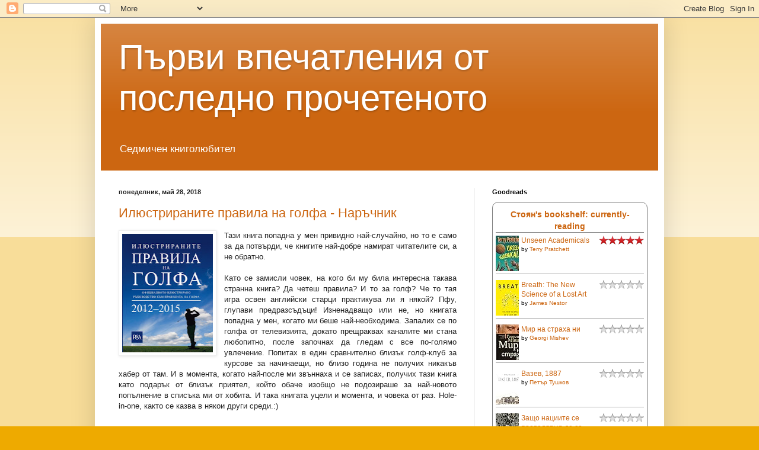

--- FILE ---
content_type: text/html; charset=UTF-8
request_url: https://zonkobg.blogspot.com/2018/05/
body_size: 29233
content:
<!DOCTYPE html>
<html class='v2' dir='ltr' lang='bg'>
<head>
<link href='https://www.blogger.com/static/v1/widgets/4128112664-css_bundle_v2.css' rel='stylesheet' type='text/css'/>
<meta content='width=1100' name='viewport'/>
<meta content='text/html; charset=UTF-8' http-equiv='Content-Type'/>
<meta content='blogger' name='generator'/>
<link href='https://zonkobg.blogspot.com/favicon.ico' rel='icon' type='image/x-icon'/>
<link href='http://zonkobg.blogspot.com/2018/05/' rel='canonical'/>
<link rel="alternate" type="application/atom+xml" title="Първи впечатления от последно прочетеното - Atom" href="https://zonkobg.blogspot.com/feeds/posts/default" />
<link rel="alternate" type="application/rss+xml" title="Първи впечатления от последно прочетеното - RSS" href="https://zonkobg.blogspot.com/feeds/posts/default?alt=rss" />
<link rel="service.post" type="application/atom+xml" title="Първи впечатления от последно прочетеното - Atom" href="https://www.blogger.com/feeds/33890990/posts/default" />
<!--Can't find substitution for tag [blog.ieCssRetrofitLinks]-->
<meta content='http://zonkobg.blogspot.com/2018/05/' property='og:url'/>
<meta content='Първи впечатления от последно прочетеното' property='og:title'/>
<meta content='Седмичен книголюбител' property='og:description'/>
<title>Първи впечатления от последно прочетеното: май 2018</title>
<style id='page-skin-1' type='text/css'><!--
/*
-----------------------------------------------
Blogger Template Style
Name:     Simple
Designer: Blogger
URL:      www.blogger.com
----------------------------------------------- */
/* Content
----------------------------------------------- */
body {
font: normal normal 12px Arial, Tahoma, Helvetica, FreeSans, sans-serif;
color: #222222;
background: #eeaa00 none repeat scroll top left;
padding: 0 40px 40px 40px;
}
html body .region-inner {
min-width: 0;
max-width: 100%;
width: auto;
}
h2 {
font-size: 22px;
}
a:link {
text-decoration:none;
color: #cc6611;
}
a:visited {
text-decoration:none;
color: #888888;
}
a:hover {
text-decoration:underline;
color: #ff9900;
}
.body-fauxcolumn-outer .fauxcolumn-inner {
background: transparent url(https://resources.blogblog.com/blogblog/data/1kt/simple/body_gradient_tile_light.png) repeat scroll top left;
_background-image: none;
}
.body-fauxcolumn-outer .cap-top {
position: absolute;
z-index: 1;
height: 400px;
width: 100%;
}
.body-fauxcolumn-outer .cap-top .cap-left {
width: 100%;
background: transparent url(https://resources.blogblog.com/blogblog/data/1kt/simple/gradients_light.png) repeat-x scroll top left;
_background-image: none;
}
.content-outer {
-moz-box-shadow: 0 0 40px rgba(0, 0, 0, .15);
-webkit-box-shadow: 0 0 5px rgba(0, 0, 0, .15);
-goog-ms-box-shadow: 0 0 10px #333333;
box-shadow: 0 0 40px rgba(0, 0, 0, .15);
margin-bottom: 1px;
}
.content-inner {
padding: 10px 10px;
}
.content-inner {
background-color: #ffffff;
}
/* Header
----------------------------------------------- */
.header-outer {
background: #cc6611 url(https://resources.blogblog.com/blogblog/data/1kt/simple/gradients_light.png) repeat-x scroll 0 -400px;
_background-image: none;
}
.Header h1 {
font: normal normal 60px Arial, Tahoma, Helvetica, FreeSans, sans-serif;
color: #ffffff;
text-shadow: 1px 2px 3px rgba(0, 0, 0, .2);
}
.Header h1 a {
color: #ffffff;
}
.Header .description {
font-size: 140%;
color: #ffffff;
}
.header-inner .Header .titlewrapper {
padding: 22px 30px;
}
.header-inner .Header .descriptionwrapper {
padding: 0 30px;
}
/* Tabs
----------------------------------------------- */
.tabs-inner .section:first-child {
border-top: 0 solid #eeeeee;
}
.tabs-inner .section:first-child ul {
margin-top: -0;
border-top: 0 solid #eeeeee;
border-left: 0 solid #eeeeee;
border-right: 0 solid #eeeeee;
}
.tabs-inner .widget ul {
background: #f5f5f5 url(https://resources.blogblog.com/blogblog/data/1kt/simple/gradients_light.png) repeat-x scroll 0 -800px;
_background-image: none;
border-bottom: 1px solid #eeeeee;
margin-top: 0;
margin-left: -30px;
margin-right: -30px;
}
.tabs-inner .widget li a {
display: inline-block;
padding: .6em 1em;
font: normal normal 14px Arial, Tahoma, Helvetica, FreeSans, sans-serif;
color: #999999;
border-left: 1px solid #ffffff;
border-right: 1px solid #eeeeee;
}
.tabs-inner .widget li:first-child a {
border-left: none;
}
.tabs-inner .widget li.selected a, .tabs-inner .widget li a:hover {
color: #000000;
background-color: #eeeeee;
text-decoration: none;
}
/* Columns
----------------------------------------------- */
.main-outer {
border-top: 0 solid #eeeeee;
}
.fauxcolumn-left-outer .fauxcolumn-inner {
border-right: 1px solid #eeeeee;
}
.fauxcolumn-right-outer .fauxcolumn-inner {
border-left: 1px solid #eeeeee;
}
/* Headings
----------------------------------------------- */
div.widget > h2,
div.widget h2.title {
margin: 0 0 1em 0;
font: normal bold 11px Arial, Tahoma, Helvetica, FreeSans, sans-serif;
color: #000000;
}
/* Widgets
----------------------------------------------- */
.widget .zippy {
color: #999999;
text-shadow: 2px 2px 1px rgba(0, 0, 0, .1);
}
.widget .popular-posts ul {
list-style: none;
}
/* Posts
----------------------------------------------- */
h2.date-header {
font: normal bold 11px Arial, Tahoma, Helvetica, FreeSans, sans-serif;
}
.date-header span {
background-color: transparent;
color: #222222;
padding: inherit;
letter-spacing: inherit;
margin: inherit;
}
.main-inner {
padding-top: 30px;
padding-bottom: 30px;
}
.main-inner .column-center-inner {
padding: 0 15px;
}
.main-inner .column-center-inner .section {
margin: 0 15px;
}
.post {
margin: 0 0 25px 0;
}
h3.post-title, .comments h4 {
font: normal normal 22px Arial, Tahoma, Helvetica, FreeSans, sans-serif;
margin: .75em 0 0;
}
.post-body {
font-size: 110%;
line-height: 1.4;
position: relative;
}
.post-body img, .post-body .tr-caption-container, .Profile img, .Image img,
.BlogList .item-thumbnail img {
padding: 2px;
background: #ffffff;
border: 1px solid #eeeeee;
-moz-box-shadow: 1px 1px 5px rgba(0, 0, 0, .1);
-webkit-box-shadow: 1px 1px 5px rgba(0, 0, 0, .1);
box-shadow: 1px 1px 5px rgba(0, 0, 0, .1);
}
.post-body img, .post-body .tr-caption-container {
padding: 5px;
}
.post-body .tr-caption-container {
color: #222222;
}
.post-body .tr-caption-container img {
padding: 0;
background: transparent;
border: none;
-moz-box-shadow: 0 0 0 rgba(0, 0, 0, .1);
-webkit-box-shadow: 0 0 0 rgba(0, 0, 0, .1);
box-shadow: 0 0 0 rgba(0, 0, 0, .1);
}
.post-header {
margin: 0 0 1.5em;
line-height: 1.6;
font-size: 90%;
}
.post-footer {
margin: 20px -2px 0;
padding: 5px 10px;
color: #666666;
background-color: #f9f9f9;
border-bottom: 1px solid #eeeeee;
line-height: 1.6;
font-size: 90%;
}
#comments .comment-author {
padding-top: 1.5em;
border-top: 1px solid #eeeeee;
background-position: 0 1.5em;
}
#comments .comment-author:first-child {
padding-top: 0;
border-top: none;
}
.avatar-image-container {
margin: .2em 0 0;
}
#comments .avatar-image-container img {
border: 1px solid #eeeeee;
}
/* Comments
----------------------------------------------- */
.comments .comments-content .icon.blog-author {
background-repeat: no-repeat;
background-image: url([data-uri]);
}
.comments .comments-content .loadmore a {
border-top: 1px solid #999999;
border-bottom: 1px solid #999999;
}
.comments .comment-thread.inline-thread {
background-color: #f9f9f9;
}
.comments .continue {
border-top: 2px solid #999999;
}
/* Accents
---------------------------------------------- */
.section-columns td.columns-cell {
border-left: 1px solid #eeeeee;
}
.blog-pager {
background: transparent none no-repeat scroll top center;
}
.blog-pager-older-link, .home-link,
.blog-pager-newer-link {
background-color: #ffffff;
padding: 5px;
}
.footer-outer {
border-top: 0 dashed #bbbbbb;
}
/* Mobile
----------------------------------------------- */
body.mobile  {
background-size: auto;
}
.mobile .body-fauxcolumn-outer {
background: transparent none repeat scroll top left;
}
.mobile .body-fauxcolumn-outer .cap-top {
background-size: 100% auto;
}
.mobile .content-outer {
-webkit-box-shadow: 0 0 3px rgba(0, 0, 0, .15);
box-shadow: 0 0 3px rgba(0, 0, 0, .15);
}
.mobile .tabs-inner .widget ul {
margin-left: 0;
margin-right: 0;
}
.mobile .post {
margin: 0;
}
.mobile .main-inner .column-center-inner .section {
margin: 0;
}
.mobile .date-header span {
padding: 0.1em 10px;
margin: 0 -10px;
}
.mobile h3.post-title {
margin: 0;
}
.mobile .blog-pager {
background: transparent none no-repeat scroll top center;
}
.mobile .footer-outer {
border-top: none;
}
.mobile .main-inner, .mobile .footer-inner {
background-color: #ffffff;
}
.mobile-index-contents {
color: #222222;
}
.mobile-link-button {
background-color: #cc6611;
}
.mobile-link-button a:link, .mobile-link-button a:visited {
color: #ffffff;
}
.mobile .tabs-inner .section:first-child {
border-top: none;
}
.mobile .tabs-inner .PageList .widget-content {
background-color: #eeeeee;
color: #000000;
border-top: 1px solid #eeeeee;
border-bottom: 1px solid #eeeeee;
}
.mobile .tabs-inner .PageList .widget-content .pagelist-arrow {
border-left: 1px solid #eeeeee;
}

--></style>
<style id='template-skin-1' type='text/css'><!--
body {
min-width: 960px;
}
.content-outer, .content-fauxcolumn-outer, .region-inner {
min-width: 960px;
max-width: 960px;
_width: 960px;
}
.main-inner .columns {
padding-left: 0;
padding-right: 310px;
}
.main-inner .fauxcolumn-center-outer {
left: 0;
right: 310px;
/* IE6 does not respect left and right together */
_width: expression(this.parentNode.offsetWidth -
parseInt("0") -
parseInt("310px") + 'px');
}
.main-inner .fauxcolumn-left-outer {
width: 0;
}
.main-inner .fauxcolumn-right-outer {
width: 310px;
}
.main-inner .column-left-outer {
width: 0;
right: 100%;
margin-left: -0;
}
.main-inner .column-right-outer {
width: 310px;
margin-right: -310px;
}
#layout {
min-width: 0;
}
#layout .content-outer {
min-width: 0;
width: 800px;
}
#layout .region-inner {
min-width: 0;
width: auto;
}
body#layout div.add_widget {
padding: 8px;
}
body#layout div.add_widget a {
margin-left: 32px;
}
--></style>
<link href='https://www.blogger.com/dyn-css/authorization.css?targetBlogID=33890990&amp;zx=3a9ec919-f3cd-43fb-a769-3f4bd385dc30' media='none' onload='if(media!=&#39;all&#39;)media=&#39;all&#39;' rel='stylesheet'/><noscript><link href='https://www.blogger.com/dyn-css/authorization.css?targetBlogID=33890990&amp;zx=3a9ec919-f3cd-43fb-a769-3f4bd385dc30' rel='stylesheet'/></noscript>
<meta name='google-adsense-platform-account' content='ca-host-pub-1556223355139109'/>
<meta name='google-adsense-platform-domain' content='blogspot.com'/>

</head>
<body class='loading variant-bold'>
<div class='navbar section' id='navbar' name='Навигационна лента'><div class='widget Navbar' data-version='1' id='Navbar1'><script type="text/javascript">
    function setAttributeOnload(object, attribute, val) {
      if(window.addEventListener) {
        window.addEventListener('load',
          function(){ object[attribute] = val; }, false);
      } else {
        window.attachEvent('onload', function(){ object[attribute] = val; });
      }
    }
  </script>
<div id="navbar-iframe-container"></div>
<script type="text/javascript" src="https://apis.google.com/js/platform.js"></script>
<script type="text/javascript">
      gapi.load("gapi.iframes:gapi.iframes.style.bubble", function() {
        if (gapi.iframes && gapi.iframes.getContext) {
          gapi.iframes.getContext().openChild({
              url: 'https://www.blogger.com/navbar/33890990?origin\x3dhttps://zonkobg.blogspot.com',
              where: document.getElementById("navbar-iframe-container"),
              id: "navbar-iframe"
          });
        }
      });
    </script><script type="text/javascript">
(function() {
var script = document.createElement('script');
script.type = 'text/javascript';
script.src = '//pagead2.googlesyndication.com/pagead/js/google_top_exp.js';
var head = document.getElementsByTagName('head')[0];
if (head) {
head.appendChild(script);
}})();
</script>
</div></div>
<div class='body-fauxcolumns'>
<div class='fauxcolumn-outer body-fauxcolumn-outer'>
<div class='cap-top'>
<div class='cap-left'></div>
<div class='cap-right'></div>
</div>
<div class='fauxborder-left'>
<div class='fauxborder-right'></div>
<div class='fauxcolumn-inner'>
</div>
</div>
<div class='cap-bottom'>
<div class='cap-left'></div>
<div class='cap-right'></div>
</div>
</div>
</div>
<div class='content'>
<div class='content-fauxcolumns'>
<div class='fauxcolumn-outer content-fauxcolumn-outer'>
<div class='cap-top'>
<div class='cap-left'></div>
<div class='cap-right'></div>
</div>
<div class='fauxborder-left'>
<div class='fauxborder-right'></div>
<div class='fauxcolumn-inner'>
</div>
</div>
<div class='cap-bottom'>
<div class='cap-left'></div>
<div class='cap-right'></div>
</div>
</div>
</div>
<div class='content-outer'>
<div class='content-cap-top cap-top'>
<div class='cap-left'></div>
<div class='cap-right'></div>
</div>
<div class='fauxborder-left content-fauxborder-left'>
<div class='fauxborder-right content-fauxborder-right'></div>
<div class='content-inner'>
<header>
<div class='header-outer'>
<div class='header-cap-top cap-top'>
<div class='cap-left'></div>
<div class='cap-right'></div>
</div>
<div class='fauxborder-left header-fauxborder-left'>
<div class='fauxborder-right header-fauxborder-right'></div>
<div class='region-inner header-inner'>
<div class='header section' id='header' name='Заглавка'><div class='widget Header' data-version='1' id='Header1'>
<div id='header-inner'>
<div class='titlewrapper'>
<h1 class='title'>
<a href='https://zonkobg.blogspot.com/'>
Първи впечатления от последно прочетеното
</a>
</h1>
</div>
<div class='descriptionwrapper'>
<p class='description'><span>Седмичен книголюбител</span></p>
</div>
</div>
</div></div>
</div>
</div>
<div class='header-cap-bottom cap-bottom'>
<div class='cap-left'></div>
<div class='cap-right'></div>
</div>
</div>
</header>
<div class='tabs-outer'>
<div class='tabs-cap-top cap-top'>
<div class='cap-left'></div>
<div class='cap-right'></div>
</div>
<div class='fauxborder-left tabs-fauxborder-left'>
<div class='fauxborder-right tabs-fauxborder-right'></div>
<div class='region-inner tabs-inner'>
<div class='tabs no-items section' id='crosscol' name='Всички колони'></div>
<div class='tabs no-items section' id='crosscol-overflow' name='Cross-Column 2'></div>
</div>
</div>
<div class='tabs-cap-bottom cap-bottom'>
<div class='cap-left'></div>
<div class='cap-right'></div>
</div>
</div>
<div class='main-outer'>
<div class='main-cap-top cap-top'>
<div class='cap-left'></div>
<div class='cap-right'></div>
</div>
<div class='fauxborder-left main-fauxborder-left'>
<div class='fauxborder-right main-fauxborder-right'></div>
<div class='region-inner main-inner'>
<div class='columns fauxcolumns'>
<div class='fauxcolumn-outer fauxcolumn-center-outer'>
<div class='cap-top'>
<div class='cap-left'></div>
<div class='cap-right'></div>
</div>
<div class='fauxborder-left'>
<div class='fauxborder-right'></div>
<div class='fauxcolumn-inner'>
</div>
</div>
<div class='cap-bottom'>
<div class='cap-left'></div>
<div class='cap-right'></div>
</div>
</div>
<div class='fauxcolumn-outer fauxcolumn-left-outer'>
<div class='cap-top'>
<div class='cap-left'></div>
<div class='cap-right'></div>
</div>
<div class='fauxborder-left'>
<div class='fauxborder-right'></div>
<div class='fauxcolumn-inner'>
</div>
</div>
<div class='cap-bottom'>
<div class='cap-left'></div>
<div class='cap-right'></div>
</div>
</div>
<div class='fauxcolumn-outer fauxcolumn-right-outer'>
<div class='cap-top'>
<div class='cap-left'></div>
<div class='cap-right'></div>
</div>
<div class='fauxborder-left'>
<div class='fauxborder-right'></div>
<div class='fauxcolumn-inner'>
</div>
</div>
<div class='cap-bottom'>
<div class='cap-left'></div>
<div class='cap-right'></div>
</div>
</div>
<!-- corrects IE6 width calculation -->
<div class='columns-inner'>
<div class='column-center-outer'>
<div class='column-center-inner'>
<div class='main section' id='main' name='Основен'><div class='widget Blog' data-version='1' id='Blog1'>
<div class='blog-posts hfeed'>

          <div class="date-outer">
        
<h2 class='date-header'><span>понеделник, май 28, 2018</span></h2>

          <div class="date-posts">
        
<div class='post-outer'>
<div class='post hentry uncustomized-post-template' itemprop='blogPost' itemscope='itemscope' itemtype='http://schema.org/BlogPosting'>
<meta content='https://blogger.googleusercontent.com/img/b/R29vZ2xl/AVvXsEh6CWkqzAdawBfpT43r8YlmPbFOxPAB6efLxen0JC-SgnFUlEa0rMPy7g_kaXiClkqIk9pkOSYXl3rzLSVQmWpc6VuTbKvhFBru59VUzV5vChUdE5-YYEuQo6RFmxaKdE1LtkJ1Qw/s200/176306_b.jpg' itemprop='image_url'/>
<meta content='33890990' itemprop='blogId'/>
<meta content='1789889134653072712' itemprop='postId'/>
<a name='1789889134653072712'></a>
<h3 class='post-title entry-title' itemprop='name'>
<a href='https://zonkobg.blogspot.com/2018/05/blog-post_28.html'>Илюстрираните правила на голфа - Наръчник</a>
</h3>
<div class='post-header'>
<div class='post-header-line-1'></div>
</div>
<div class='post-body entry-content' id='post-body-1789889134653072712' itemprop='description articleBody'>
<div class="separator" style="clear: both; text-align: justify;">
<a href="https://blogger.googleusercontent.com/img/b/R29vZ2xl/AVvXsEh6CWkqzAdawBfpT43r8YlmPbFOxPAB6efLxen0JC-SgnFUlEa0rMPy7g_kaXiClkqIk9pkOSYXl3rzLSVQmWpc6VuTbKvhFBru59VUzV5vChUdE5-YYEuQo6RFmxaKdE1LtkJ1Qw/s1600/176306_b.jpg" imageanchor="1" style="clear: left; float: left; margin-bottom: 1em; margin-right: 1em;"><img border="0" data-original-height="1037" data-original-width="800" height="200" src="https://blogger.googleusercontent.com/img/b/R29vZ2xl/AVvXsEh6CWkqzAdawBfpT43r8YlmPbFOxPAB6efLxen0JC-SgnFUlEa0rMPy7g_kaXiClkqIk9pkOSYXl3rzLSVQmWpc6VuTbKvhFBru59VUzV5vChUdE5-YYEuQo6RFmxaKdE1LtkJ1Qw/s200/176306_b.jpg" width="153" /></a></div>
<div style="text-align: justify;">
Тази книга попадна у мен привидно най-случайно, но то е само за да потвърди, че книгите най-добре намират читателите си, а не обратно.</div>
<div style="text-align: justify;">
<br /></div>
<div style="text-align: justify;">
Като се замисли човек, на кого би му била интересна такава странна книга? Да четеш правила? И то за голф? Че то тая игра освен английски старци практикува ли я някой? Пфу, глупави предразсъдъци! Изненадващо или не, но книгата попадна у мен, когато ми беше най-необходима. Запалих се по голфа от телевизията, докато прещраквах каналите ми стана любопитно, после започнах да гледам с все по-голямо увлечение. Попитах в един сравнително близък голф-клуб за курсове за начинаещи, но близо година не получих никакъв хабер от там. И в момента, когато най-после ми звъннаха и се записах, получих тази книга като подарък от близък приятел, който обаче изобщо не подозираше за най-новото попълнение в списъка ми от хобита. И така книгата уцели и момента, и човека от раз. Hole-in-one, както се казва в някои други среди.:)</div>
<div style="text-align: justify;">
</div>
<iframe allowfullscreen="" frameborder="0" height="320" src="https://www.youtube.com/embed/RUR_mHEl4A4" width="540"></iframe>

<br />
<div style="text-align: justify;">
Изданието е направено с много илюстрации, снимки и примери от действителни състезания. Чудесни хартия и оформление, но както казва един познат книжен плъх - текста няма да го коментираме. Защото на моменти точките, параграфите и алинеите стават на мишмаш, а печатните грешки са сервирани на килограм. Да не говорим за превода, зад който прозира вездесъщата ръка на Гугъл преводача.</div>
<div style="text-align: justify;">
<br /></div>
<div style="text-align: justify;">
При всички случаи е полезно четиво, но ако случайно има второ коригирано издание, то със сигурност ще има какво да се подобри в него.</div>
<div style='clear: both;'></div>
</div>
<div class='post-footer'>
<div class='post-footer-line post-footer-line-1'>
<span class='post-author vcard'>
Публикувано от
<span class='fn' itemprop='author' itemscope='itemscope' itemtype='http://schema.org/Person'>
<meta content='https://www.blogger.com/profile/15223429497378144377' itemprop='url'/>
<a class='g-profile' href='https://www.blogger.com/profile/15223429497378144377' rel='author' title='author profile'>
<span itemprop='name'>Стоян Христов</span>
</a>
</span>
</span>
<span class='post-timestamp'>
в
<meta content='http://zonkobg.blogspot.com/2018/05/blog-post_28.html' itemprop='url'/>
<a class='timestamp-link' href='https://zonkobg.blogspot.com/2018/05/blog-post_28.html' rel='bookmark' title='permanent link'><abbr class='published' itemprop='datePublished' title='2018-05-28T19:02:00+03:00'>19:02</abbr></a>
</span>
<span class='post-comment-link'>
<a class='comment-link' href='https://www.blogger.com/comment/fullpage/post/33890990/1789889134653072712' onclick=''>
Няма коментари:
  </a>
</span>
<span class='post-icons'>
<span class='item-control blog-admin pid-1549344878'>
<a href='https://www.blogger.com/post-edit.g?blogID=33890990&postID=1789889134653072712&from=pencil' title='Редактиране на публикацията'>
<img alt='' class='icon-action' height='18' src='https://resources.blogblog.com/img/icon18_edit_allbkg.gif' width='18'/>
</a>
</span>
</span>
<div class='post-share-buttons goog-inline-block'>
<a class='goog-inline-block share-button sb-email' href='https://www.blogger.com/share-post.g?blogID=33890990&postID=1789889134653072712&target=email' target='_blank' title='Изпращане по имейл'><span class='share-button-link-text'>Изпращане по имейл</span></a><a class='goog-inline-block share-button sb-blog' href='https://www.blogger.com/share-post.g?blogID=33890990&postID=1789889134653072712&target=blog' onclick='window.open(this.href, "_blank", "height=270,width=475"); return false;' target='_blank' title='Публикувайте в блога си!'><span class='share-button-link-text'>Публикувайте в блога си!</span></a><a class='goog-inline-block share-button sb-twitter' href='https://www.blogger.com/share-post.g?blogID=33890990&postID=1789889134653072712&target=twitter' target='_blank' title='Споделяне в X'><span class='share-button-link-text'>Споделяне в X</span></a><a class='goog-inline-block share-button sb-facebook' href='https://www.blogger.com/share-post.g?blogID=33890990&postID=1789889134653072712&target=facebook' onclick='window.open(this.href, "_blank", "height=430,width=640"); return false;' target='_blank' title='Споделяне във Facebook'><span class='share-button-link-text'>Споделяне във Facebook</span></a><a class='goog-inline-block share-button sb-pinterest' href='https://www.blogger.com/share-post.g?blogID=33890990&postID=1789889134653072712&target=pinterest' target='_blank' title='Споделяне в Pinterest'><span class='share-button-link-text'>Споделяне в Pinterest</span></a>
</div>
</div>
<div class='post-footer-line post-footer-line-2'>
<span class='post-labels'>
Етикети:
<a href='https://zonkobg.blogspot.com/search/label/%D0%B3%D0%BE%D0%BB%D1%84' rel='tag'>голф</a>,
<a href='https://zonkobg.blogspot.com/search/label/%D0%A0%D0%BE%D1%80%D0%B8%20%D0%9C%D0%B0%D0%BA%D0%98%D0%BB%D1%80%D0%BE%D0%B9' rel='tag'>Рори МакИлрой</a>,
<a href='https://zonkobg.blogspot.com/search/label/%D1%81%D0%BF%D0%BE%D1%80%D1%82' rel='tag'>спорт</a>,
<a href='https://zonkobg.blogspot.com/search/label/%D0%A2%D0%B0%D0%B9%D0%B3%D1%8A%D1%80%20%D0%A3%D1%83%D0%B4%D1%81' rel='tag'>Тайгър Уудс</a>
</span>
</div>
<div class='post-footer-line post-footer-line-3'>
<span class='post-location'>
</span>
</div>
</div>
</div>
</div>

          </div></div>
        

          <div class="date-outer">
        
<h2 class='date-header'><span>четвъртък, май 24, 2018</span></h2>

          <div class="date-posts">
        
<div class='post-outer'>
<div class='post hentry uncustomized-post-template' itemprop='blogPost' itemscope='itemscope' itemtype='http://schema.org/BlogPosting'>
<meta content='https://blogger.googleusercontent.com/img/b/R29vZ2xl/AVvXsEjpM6kvQzEu0yTeQg9w89kRmQakghWQu9ZQkgSVfk97BH-63a6Ul4qGwZY1AbwwcV3ozbsY82Ymcs3D5pUSXFfhRw-gI4YY-OSTT-oOGuTTaVNxHzDeqK7O8rRFnhCVhNPs4PkyDw/s200/81dnu1WqI8L.jpg' itemprop='image_url'/>
<meta content='33890990' itemprop='blogId'/>
<meta content='8256271465908333424' itemprop='postId'/>
<a name='8256271465908333424'></a>
<h3 class='post-title entry-title' itemprop='name'>
<a href='https://zonkobg.blogspot.com/2018/05/blog-post_24.html'>Фабиан. Историята на един моралист - Ерих Кестнер</a>
</h3>
<div class='post-header'>
<div class='post-header-line-1'></div>
</div>
<div class='post-body entry-content' id='post-body-8256271465908333424' itemprop='description articleBody'>
<div class="separator" style="clear: both; text-align: center;">
<a href="https://blogger.googleusercontent.com/img/b/R29vZ2xl/AVvXsEjpM6kvQzEu0yTeQg9w89kRmQakghWQu9ZQkgSVfk97BH-63a6Ul4qGwZY1AbwwcV3ozbsY82Ymcs3D5pUSXFfhRw-gI4YY-OSTT-oOGuTTaVNxHzDeqK7O8rRFnhCVhNPs4PkyDw/s1600/81dnu1WqI8L.jpg" imageanchor="1" style="clear: left; float: left; margin-bottom: 1em; margin-right: 1em;"><img border="0" data-original-height="1600" data-original-width="1006" height="200" src="https://blogger.googleusercontent.com/img/b/R29vZ2xl/AVvXsEjpM6kvQzEu0yTeQg9w89kRmQakghWQu9ZQkgSVfk97BH-63a6Ul4qGwZY1AbwwcV3ozbsY82Ymcs3D5pUSXFfhRw-gI4YY-OSTT-oOGuTTaVNxHzDeqK7O8rRFnhCVhNPs4PkyDw/s200/81dnu1WqI8L.jpg" width="125" /></a></div>
<div style="text-align: justify;">
Днес една случайно срещната приятелка ми каза, че ще й бъде интересно какво ще ми е впечатлението щом дочета "Фабиан". И това е любопитно не заради мен, а защото книгата е такава, особена.</div>
<div style="text-align: justify;">
<br /></div>
<div style="text-align: justify;">
Това не е Ерих Кестнер от <a href="http://zonkobg.blogspot.bg/2017/06/blog-post_19.html">детските</a> му <a href="http://zonkobg.blogspot.bg/2017/03/blog-post.html">романи</a>. Не е и забавният титан на хумора от <a href="http://zonkobg.blogspot.bg/2009/09/blog-post_15.html">"Трима мъже в снега"</a>. Този роман е написан съвсем малко по-късно, но вече и времената, и писателят са други. През 1931-ва в Германия кризата набира скорост, икономика, нрави, семейства се рушат, а гвардията от безработни никога не е вещаела нещо добро. На този фон проследяваме съдбата на един любим за автора персонаж - млад доктор по крайно непрактична за онзи момент специалност като рекламата, който още в зората на трийсетте успява да съчетае аскетичното си оцеляване с донякъде романтичен морал. Но докъде ще го доведе всичко това?</div>
<div style="text-align: justify;">
<br /></div>
<div style="text-align: justify;">
Фабиан е странен характер с още заплетени от финиша на младостта решения и преценки. Романтизмът не прощава не само на него, макар повечето пъти той да успява да се справя с несгодите с характерния остър и безкомпромисен хумор. Но с правдата, жените, политиката, държавното управление и въобще всички други неща, за които се палят мъжете след третата чаша, виж, там се взима на сериозно и си носи всичките последици от това.</div>
<div style="text-align: justify;">
<br /></div>
<div style="text-align: justify;">
Вкусът е като от <a href="http://zonkobg.blogspot.bg/2009/08/blog-post_18.html">"Тримата другари"</a> на Ремарк. На завърнали се от фронта интелектуалци, които се мъчат да оцеляват в цивилния живот, докато заглушават с пиене алармите на собствения си морал. Да, има необикновена млада жена, която героят да спечели и изгуби, близък другар, безработица, вишновка. Трябва да проверя дали и на други хора им прави впечатление колко си приличат всъщност Ремарк и Кестнер. И съвсем между другото - "Фабиан" е една от книгите, които са горени пред Берлинския университет от нацистите само няколко години след издаването й.</div>
<div style="text-align: justify;">
<br /></div>
<div style="text-align: justify;">
Положително най-подходящата възраст за четене на книгата е след края на двайсетте и преди началото на четирисетте. Тогава ще има най-много неща, които да откриете за себе си в характера и преживелиците на Фабиан. Особено днес, пък макар и засега да няма икономическа криза. Отлагането на брака, разменянето на младостта и морала срещу други ценности. Издигането в кариерата или жертването й за нещо друго. Изтичащото през пръстите време.</div>
<div style="text-align: justify;">
<br /></div>
<div style="text-align: justify;">
Може и да е само в моето око, но в този малко по-късен Ерих Кестнер като че ли се забелязва пръв полъх от <a href="http://thebottlegreennotebook.blogspot.bg/2013/05/19451974.html">нещастните му старини</a>. А може би всичко е могло да бъде и другояче...</div>
<div style="text-align: justify;">
<br /></div>
<div style="text-align: justify;">
Тази корица не е нещо особено, но българската е направо потресаваща.</div>
<div style="text-align: justify;">
<i><br /></i></div>
<div style="text-align: justify;">
<i>- Разумните няма да дойдат на власт - каза Фабиан, - а още по-малко справедливите.</i></div>
<div style="text-align: justify;">
<i>***</i></div>
<div style="text-align: justify;">
<i>- Истински позор е - подхвана той след известно време. - Тоя бивш стажант си има жилище, градина, професия, жена с лунички и какво ли още не. А пък ние вегетираме като някакви скитници, все още нямаме установена професия, нито установен доход, нито установена цел, нито дори установена приятелка.</i></div>
<div style="text-align: justify;">
<i>- Но нали ти си имаш Леда!</i></div>
<div style="text-align: justify;">
<i>- И което ме възмущава особено - продължи Лабуде, - такъв един тип си има собствено, лично свое дете.</i></div>
<div style="text-align: justify;">
<i>***</i></div>
<div style="text-align: justify;">
<i>Родителите на Лабуде обитаваха в Груневалд голям старогръцки храм. Собствено това не беше храм, а вила. И всъщност те съвсем не обитаваха вилата. Майка му постоянно пътуваше и се застояваше най-вече на юг, в една курортна къщица край Лугано. Първо, край Лаго ди Лугано й харесваше повече, отколкото край Груневалдското езеро. И второ, бащата на Лабуде намираше, че крехкото здраве на неговата съпруга се нуждае от южен климат. Той много обичаше жена си, особено когато я нямаше. Чувствата му към нея се увеличаваха пропорционално на квадрата на разстоянието помежду им.</i></div>
<div style="text-align: justify;">
***</div>
<div style="text-align: justify;">
За нацистите:</div>
<div style="text-align: justify;">
<i>- Окъде намирате тая наглост да обричате на гибел шестдесет милиона души, само защото страдате от честолюбието на обидени пуяци и обичате побоищата?</i></div>
<div style="text-align: justify;">
<i>- В световната история винаги е било така - каза твърдо Венцкат и изпразни до дъно чашата си.</i></div>
<div style="text-align: justify;">
<i>- Да, точно тъй изглежда световната история от началото, та до края си! - извика Фабиан. - Човек просто го е срам да я чете. И хората би трябвало да се срамуват да набиват в главите на децата тия неща. Защо трябва винаги да се прави същото, което е било правено някога? Ако тоя принцип беше провеждан с последователност, ние и до днес щяхме да си живеем по дърветата.</i></div>
<div style="text-align: justify;">
<i>- Ти не си патриот - заяви Венцкат.</i></div>
<div style="text-align: justify;">
<i>- А ти пък си тъп като говедо - извика Фабиан. - Това е още по-жалко.</i></div>
<div style='clear: both;'></div>
</div>
<div class='post-footer'>
<div class='post-footer-line post-footer-line-1'>
<span class='post-author vcard'>
Публикувано от
<span class='fn' itemprop='author' itemscope='itemscope' itemtype='http://schema.org/Person'>
<meta content='https://www.blogger.com/profile/15223429497378144377' itemprop='url'/>
<a class='g-profile' href='https://www.blogger.com/profile/15223429497378144377' rel='author' title='author profile'>
<span itemprop='name'>Стоян Христов</span>
</a>
</span>
</span>
<span class='post-timestamp'>
в
<meta content='http://zonkobg.blogspot.com/2018/05/blog-post_24.html' itemprop='url'/>
<a class='timestamp-link' href='https://zonkobg.blogspot.com/2018/05/blog-post_24.html' rel='bookmark' title='permanent link'><abbr class='published' itemprop='datePublished' title='2018-05-24T18:15:00+03:00'>18:15</abbr></a>
</span>
<span class='post-comment-link'>
<a class='comment-link' href='https://www.blogger.com/comment/fullpage/post/33890990/8256271465908333424' onclick=''>
Няма коментари:
  </a>
</span>
<span class='post-icons'>
<span class='item-control blog-admin pid-1549344878'>
<a href='https://www.blogger.com/post-edit.g?blogID=33890990&postID=8256271465908333424&from=pencil' title='Редактиране на публикацията'>
<img alt='' class='icon-action' height='18' src='https://resources.blogblog.com/img/icon18_edit_allbkg.gif' width='18'/>
</a>
</span>
</span>
<div class='post-share-buttons goog-inline-block'>
<a class='goog-inline-block share-button sb-email' href='https://www.blogger.com/share-post.g?blogID=33890990&postID=8256271465908333424&target=email' target='_blank' title='Изпращане по имейл'><span class='share-button-link-text'>Изпращане по имейл</span></a><a class='goog-inline-block share-button sb-blog' href='https://www.blogger.com/share-post.g?blogID=33890990&postID=8256271465908333424&target=blog' onclick='window.open(this.href, "_blank", "height=270,width=475"); return false;' target='_blank' title='Публикувайте в блога си!'><span class='share-button-link-text'>Публикувайте в блога си!</span></a><a class='goog-inline-block share-button sb-twitter' href='https://www.blogger.com/share-post.g?blogID=33890990&postID=8256271465908333424&target=twitter' target='_blank' title='Споделяне в X'><span class='share-button-link-text'>Споделяне в X</span></a><a class='goog-inline-block share-button sb-facebook' href='https://www.blogger.com/share-post.g?blogID=33890990&postID=8256271465908333424&target=facebook' onclick='window.open(this.href, "_blank", "height=430,width=640"); return false;' target='_blank' title='Споделяне във Facebook'><span class='share-button-link-text'>Споделяне във Facebook</span></a><a class='goog-inline-block share-button sb-pinterest' href='https://www.blogger.com/share-post.g?blogID=33890990&postID=8256271465908333424&target=pinterest' target='_blank' title='Споделяне в Pinterest'><span class='share-button-link-text'>Споделяне в Pinterest</span></a>
</div>
</div>
<div class='post-footer-line post-footer-line-2'>
<span class='post-labels'>
Етикети:
<a href='https://zonkobg.blogspot.com/search/label/%D0%95%D1%80%D0%B8%D1%85%20%D0%9A%D0%B5%D1%81%D1%82%D0%BD%D0%B5%D1%80' rel='tag'>Ерих Кестнер</a>,
<a href='https://zonkobg.blogspot.com/search/label/%D0%95%D1%80%D0%B8%D1%85%20%D0%9C%D0%B0%D1%80%D0%B8%D1%8F%20%D0%A0%D0%B5%D0%BC%D0%B0%D1%80%D0%BA' rel='tag'>Ерих Мария Ремарк</a>
</span>
</div>
<div class='post-footer-line post-footer-line-3'>
<span class='post-location'>
</span>
</div>
</div>
</div>
</div>

          </div></div>
        

          <div class="date-outer">
        
<h2 class='date-header'><span>четвъртък, май 03, 2018</span></h2>

          <div class="date-posts">
        
<div class='post-outer'>
<div class='post hentry uncustomized-post-template' itemprop='blogPost' itemscope='itemscope' itemtype='http://schema.org/BlogPosting'>
<meta content='https://blogger.googleusercontent.com/img/b/R29vZ2xl/AVvXsEhLZ2yBScm7th548OYHwa2EzxcuUsmW2GH9kMhurL_V6UlZS88kecInrOsECNdkACeH-agz2NezTdOfF4x2S9iFesJmhcAoUbSELgmuUNrqOdikeO5Awp32S6q51rGznXsqZrBI6A/s200/210620_b.jpg' itemprop='image_url'/>
<meta content='33890990' itemprop='blogId'/>
<meta content='9075189430748792242' itemprop='postId'/>
<a name='9075189430748792242'></a>
<h3 class='post-title entry-title' itemprop='name'>
<a href='https://zonkobg.blogspot.com/2018/05/blog-post_3.html'>Антарктида - студеният юг - Христо Пимпирев</a>
</h3>
<div class='post-header'>
<div class='post-header-line-1'></div>
</div>
<div class='post-body entry-content' id='post-body-9075189430748792242' itemprop='description articleBody'>
<div class="separator" style="clear: both; text-align: center;">
<a href="https://blogger.googleusercontent.com/img/b/R29vZ2xl/AVvXsEhLZ2yBScm7th548OYHwa2EzxcuUsmW2GH9kMhurL_V6UlZS88kecInrOsECNdkACeH-agz2NezTdOfF4x2S9iFesJmhcAoUbSELgmuUNrqOdikeO5Awp32S6q51rGznXsqZrBI6A/s1600/210620_b.jpg" imageanchor="1" style="clear: left; float: left; margin-bottom: 1em; margin-right: 1em;"><img border="0" data-original-height="1100" data-original-width="800" height="200" src="https://blogger.googleusercontent.com/img/b/R29vZ2xl/AVvXsEhLZ2yBScm7th548OYHwa2EzxcuUsmW2GH9kMhurL_V6UlZS88kecInrOsECNdkACeH-agz2NezTdOfF4x2S9iFesJmhcAoUbSELgmuUNrqOdikeO5Awp32S6q51rGznXsqZrBI6A/s200/210620_b.jpg" width="145" /></a></div>
<div style="text-align: justify;">
Христо Пимпирев е лицето на българските експедиции до Антарктида. В тази книга той е разказал за континента и първите му откриватели, както и за първите 25 български експедиции до нашата база на остров Ливингстън. Книгата е наистина луксозно издание в голям формат, твърди корици и плътни гланцирани страници с великолепни фотографии от българските следи из студения юг. За трудното начало на ентусиастите, за безкористната помощ от страна на съседите, за какви ли не открития и перипетии в борбата с природата, даже и за един пингвин на име Гошо.</div>
<div style="text-align: justify;">
<br /></div>
<div style="text-align: justify;">
Много българи са имали шанса да видят лично суровата красота на Антарктика, сред тях учени, политици, фотографи. Благодарение на последните и текста на Пимпирев и ние простосмъртните можем да придобием поне бегла представа за това колко различна може да бъде природата на същата тази планета. От първа ръка ще научите за животните, планините, върховете, снеговете и ледовете, за базите и постиженията на другите държави, за ожесточената надпревара до полюса и съдбите на първите изследователи, за трудностите и жертвите.&nbsp;</div>
<div style="text-align: justify;">
<br /></div>
<div style="text-align: justify;">
Знаете ли, че средно Антарктида е най-високият континент от всички? Или че някога през палеозоя част от нея се е намирала на екватора? А че е по-голяма по площ от Европа? А че температурите там приличат на тези на Марс?:)</div>
<div style="text-align: justify;">
<br /></div>
<div style="text-align: justify;">
Много приятна книга, която основно се разглежда и по-малко се чете. Вероятно това също помага възприемането й да бъде толкова емоционално и на всички да ни се приисква още повече някой ден лично да видим всичко това.</div>
<div style="text-align: justify;">
<br /></div>
<div class="separator" style="clear: both; text-align: center;">
<a href="https://blogger.googleusercontent.com/img/b/R29vZ2xl/AVvXsEjxWvZmZiyKWvCYi-bUn_tOcjbljgbTlYEN_DzkLRVxMgRYVICRWAR9gxs6O8sUZ10uRJjzRl4VlUPYMIQMIfLsC6GmgnD-PwjcIfD4OJA3MtoMhLnMdC__uCe7LGjbN127TrCdTA/s1600/ORIGINAL-prof_pimpirev.jpg" imageanchor="1" style="clear: left; float: left; margin-bottom: 1em; margin-right: 1em;"><img border="0" data-original-height="768" data-original-width="1024" height="240" src="https://blogger.googleusercontent.com/img/b/R29vZ2xl/AVvXsEjxWvZmZiyKWvCYi-bUn_tOcjbljgbTlYEN_DzkLRVxMgRYVICRWAR9gxs6O8sUZ10uRJjzRl4VlUPYMIQMIfLsC6GmgnD-PwjcIfD4OJA3MtoMhLnMdC__uCe7LGjbN127TrCdTA/s320/ORIGINAL-prof_pimpirev.jpg" width="320" /></a></div>
<div class="separator" style="clear: both; text-align: center;">
<a href="https://blogger.googleusercontent.com/img/b/R29vZ2xl/AVvXsEje6hJlo7Ex9cQ_IbSu4ApVRe9qgS_feOpNhYE8jJaRQvx3YNlONphbWrys87vAfzRj8XshqnJRkO9qEiwZpayY_Zth5F9zA7x0wSkjtPUSeID0ynnp4yhw4keulTEJG2wu1HxQKg/s1600/A6.jpg" imageanchor="1" style="margin-left: 1em; margin-right: 1em;"><img border="0" data-original-height="1200" data-original-width="1600" height="240" src="https://blogger.googleusercontent.com/img/b/R29vZ2xl/AVvXsEje6hJlo7Ex9cQ_IbSu4ApVRe9qgS_feOpNhYE8jJaRQvx3YNlONphbWrys87vAfzRj8XshqnJRkO9qEiwZpayY_Zth5F9zA7x0wSkjtPUSeID0ynnp4yhw4keulTEJG2wu1HxQKg/s320/A6.jpg" width="320" /></a></div>
<div class="separator" style="clear: both; text-align: center;">
<br /></div>
<div class="separator" style="clear: both; text-align: center;">
<a href="https://blogger.googleusercontent.com/img/b/R29vZ2xl/AVvXsEhj9dv1SWSktgaDfCcMv25BkHzhjg8D-B2jD7IC3RdtMefIkh7YJ3SdvjbenVKtoOwLtdQrdhU3LnOCS1J_0bo7fa0pKrEOq7dUtLQBOA5sy6YbBHcB14V6rBf1vvy1mzLbhoScUQ/s1600/3162fa3de9e0d2ffc3317b4c0ae81e22.jpg" imageanchor="1" style="clear: right; float: right; margin-bottom: 1em; margin-left: 1em;"><img border="0" data-original-height="800" data-original-width="1067" height="239" src="https://blogger.googleusercontent.com/img/b/R29vZ2xl/AVvXsEhj9dv1SWSktgaDfCcMv25BkHzhjg8D-B2jD7IC3RdtMefIkh7YJ3SdvjbenVKtoOwLtdQrdhU3LnOCS1J_0bo7fa0pKrEOq7dUtLQBOA5sy6YbBHcB14V6rBf1vvy1mzLbhoScUQ/s320/3162fa3de9e0d2ffc3317b4c0ae81e22.jpg" width="320" /></a></div>
<div style='clear: both;'></div>
</div>
<div class='post-footer'>
<div class='post-footer-line post-footer-line-1'>
<span class='post-author vcard'>
Публикувано от
<span class='fn' itemprop='author' itemscope='itemscope' itemtype='http://schema.org/Person'>
<meta content='https://www.blogger.com/profile/15223429497378144377' itemprop='url'/>
<a class='g-profile' href='https://www.blogger.com/profile/15223429497378144377' rel='author' title='author profile'>
<span itemprop='name'>Стоян Христов</span>
</a>
</span>
</span>
<span class='post-timestamp'>
в
<meta content='http://zonkobg.blogspot.com/2018/05/blog-post_3.html' itemprop='url'/>
<a class='timestamp-link' href='https://zonkobg.blogspot.com/2018/05/blog-post_3.html' rel='bookmark' title='permanent link'><abbr class='published' itemprop='datePublished' title='2018-05-03T10:06:00+03:00'>10:06</abbr></a>
</span>
<span class='post-comment-link'>
<a class='comment-link' href='https://www.blogger.com/comment/fullpage/post/33890990/9075189430748792242' onclick=''>
3 коментара:
  </a>
</span>
<span class='post-icons'>
<span class='item-control blog-admin pid-1549344878'>
<a href='https://www.blogger.com/post-edit.g?blogID=33890990&postID=9075189430748792242&from=pencil' title='Редактиране на публикацията'>
<img alt='' class='icon-action' height='18' src='https://resources.blogblog.com/img/icon18_edit_allbkg.gif' width='18'/>
</a>
</span>
</span>
<div class='post-share-buttons goog-inline-block'>
<a class='goog-inline-block share-button sb-email' href='https://www.blogger.com/share-post.g?blogID=33890990&postID=9075189430748792242&target=email' target='_blank' title='Изпращане по имейл'><span class='share-button-link-text'>Изпращане по имейл</span></a><a class='goog-inline-block share-button sb-blog' href='https://www.blogger.com/share-post.g?blogID=33890990&postID=9075189430748792242&target=blog' onclick='window.open(this.href, "_blank", "height=270,width=475"); return false;' target='_blank' title='Публикувайте в блога си!'><span class='share-button-link-text'>Публикувайте в блога си!</span></a><a class='goog-inline-block share-button sb-twitter' href='https://www.blogger.com/share-post.g?blogID=33890990&postID=9075189430748792242&target=twitter' target='_blank' title='Споделяне в X'><span class='share-button-link-text'>Споделяне в X</span></a><a class='goog-inline-block share-button sb-facebook' href='https://www.blogger.com/share-post.g?blogID=33890990&postID=9075189430748792242&target=facebook' onclick='window.open(this.href, "_blank", "height=430,width=640"); return false;' target='_blank' title='Споделяне във Facebook'><span class='share-button-link-text'>Споделяне във Facebook</span></a><a class='goog-inline-block share-button sb-pinterest' href='https://www.blogger.com/share-post.g?blogID=33890990&postID=9075189430748792242&target=pinterest' target='_blank' title='Споделяне в Pinterest'><span class='share-button-link-text'>Споделяне в Pinterest</span></a>
</div>
</div>
<div class='post-footer-line post-footer-line-2'>
<span class='post-labels'>
Етикети:
<a href='https://zonkobg.blogspot.com/search/label/%D0%BD%D0%B0%D1%83%D0%BA%D0%B0' rel='tag'>наука</a>,
<a href='https://zonkobg.blogspot.com/search/label/%D0%BF%D1%80%D0%B8%D0%BA%D0%BB%D1%8E%D1%87%D0%B5%D0%BD%D1%81%D0%BA%D0%B0' rel='tag'>приключенска</a>,
<a href='https://zonkobg.blogspot.com/search/label/%D0%A5%D1%80%D0%B8%D1%81%D1%82%D0%BE%20%D0%9F%D0%B8%D0%BC%D0%BF%D0%B8%D1%80%D0%B5%D0%B2' rel='tag'>Христо Пимпирев</a>
</span>
</div>
<div class='post-footer-line post-footer-line-3'>
<span class='post-location'>
</span>
</div>
</div>
</div>
</div>

          </div></div>
        

          <div class="date-outer">
        
<h2 class='date-header'><span>сряда, май 02, 2018</span></h2>

          <div class="date-posts">
        
<div class='post-outer'>
<div class='post hentry uncustomized-post-template' itemprop='blogPost' itemscope='itemscope' itemtype='http://schema.org/BlogPosting'>
<meta content='https://blogger.googleusercontent.com/img/b/R29vZ2xl/AVvXsEiMqx4aFnyQ-VrGrFtxdbKDoEb0hUCuphMka3ovte6DtP1v7rVaAJQciHJ7dBx3UGFP-E32dqfmYNPTGHUEj5SMeUXF8M8ALIadhF7pw718ysEIXjPme506jx3BpJibNTwGMil7nQ/s200/book2-%25D0%25BA%25D0%25BE%25D1%2580%25D0%25B8%25D1%2586%25D0%25B0.jpg' itemprop='image_url'/>
<meta content='33890990' itemprop='blogId'/>
<meta content='7847658889133992871' itemprop='postId'/>
<a name='7847658889133992871'></a>
<h3 class='post-title entry-title' itemprop='name'>
<a href='https://zonkobg.blogspot.com/2018/05/blog-post.html'>Домашна бира? Това е лесно! - Авторски колектив</a>
</h3>
<div class='post-header'>
<div class='post-header-line-1'></div>
</div>
<div class='post-body entry-content' id='post-body-7847658889133992871' itemprop='description articleBody'>
<div class="separator" style="clear: both; text-align: center;">
<a href="https://blogger.googleusercontent.com/img/b/R29vZ2xl/AVvXsEiMqx4aFnyQ-VrGrFtxdbKDoEb0hUCuphMka3ovte6DtP1v7rVaAJQciHJ7dBx3UGFP-E32dqfmYNPTGHUEj5SMeUXF8M8ALIadhF7pw718ysEIXjPme506jx3BpJibNTwGMil7nQ/s1600/book2-%25D0%25BA%25D0%25BE%25D1%2580%25D0%25B8%25D1%2586%25D0%25B0.jpg" imageanchor="1" style="clear: left; float: left; margin-bottom: 1em; margin-right: 1em; text-align: justify;"><img border="0" data-original-height="842" data-original-width="595" height="200" src="https://blogger.googleusercontent.com/img/b/R29vZ2xl/AVvXsEiMqx4aFnyQ-VrGrFtxdbKDoEb0hUCuphMka3ovte6DtP1v7rVaAJQciHJ7dBx3UGFP-E32dqfmYNPTGHUEj5SMeUXF8M8ALIadhF7pw718ysEIXjPme506jx3BpJibNTwGMil7nQ/s200/book2-%25D0%25BA%25D0%25BE%25D1%2580%25D0%25B8%25D1%2586%25D0%25B0.jpg" width="141" /></a></div>
<div style="text-align: justify;">
Малко е необичайно, но следващите няколко книги, които ще се появят в този блог, не са художествени. Любопитни и крайно интересни неща има във всички тях, защото засягат някое от моите хобита.</div>
<div style="text-align: justify;">
<br /></div>
<div style="text-align: justify;">
"Домашна бира? Това е лесно!" е второ издание на оригиналната книга от&nbsp;Асоциацията на домашните пивовари в България (АДПБ). Както вероятно знаете, през последните години в България има разцвет, а може би и ренесанс, на домашното пивоварство. Защо ренесанс ли? Защото хората варят и пият бира от хиляди години, а вероятно само през последните сто или двеста тази функция е била иззета от фабриките. Преди това всеки се е справял както може в домашни условия. В развития свят варенето на бира вкъщи си е съвсем обичайно занимание, както приготвянето на зимнина. Дори Барак Обама беше варил в Белия дом.:) Домашната бира съдържа всички полезни вещества, които са отнети от купешката, за да я направят по-трайна, а най-приятното е, че домашната можеш да си я направиш точно каквато ти харесва. Морето от бири от тип лагер в България е в състояние да удави всяка жажда за нещо по-различно. Е, край с това, тук вече ще се пие ейл!</div>
<div style="text-align: justify;">
<br /></div>
<div style="text-align: justify;">
Както и да е, да се върнем на книгата. Тя представлява кратичък, но много подробен и изчерпателен практически наръчник как да си направиш бира вкъщи. Има инструкции, биохимични обяснения, картинки, таблици и дори рецепти на най-популярните видове бири. Асоциацията си има и форум, където любезно обясняват на всеки кое как става, а пък от електронния им магазин може да се набавят всички съставки, които в крайна сметка не са и толкова много - малц, хмел и дрожди, а вода ще си налеете от чешмата.:)</div>
<div style="text-align: justify;">
<br /></div>
<div style="text-align: justify;">
Много полезна книжка, която се надявам да насърчи още хора да се престрашат да се пробват в домашното пивоварство. Лесно е, а е и много приятно!&nbsp;</div>
<div style='clear: both;'></div>
</div>
<div class='post-footer'>
<div class='post-footer-line post-footer-line-1'>
<span class='post-author vcard'>
Публикувано от
<span class='fn' itemprop='author' itemscope='itemscope' itemtype='http://schema.org/Person'>
<meta content='https://www.blogger.com/profile/15223429497378144377' itemprop='url'/>
<a class='g-profile' href='https://www.blogger.com/profile/15223429497378144377' rel='author' title='author profile'>
<span itemprop='name'>Стоян Христов</span>
</a>
</span>
</span>
<span class='post-timestamp'>
в
<meta content='http://zonkobg.blogspot.com/2018/05/blog-post.html' itemprop='url'/>
<a class='timestamp-link' href='https://zonkobg.blogspot.com/2018/05/blog-post.html' rel='bookmark' title='permanent link'><abbr class='published' itemprop='datePublished' title='2018-05-02T09:25:00+03:00'>9:25</abbr></a>
</span>
<span class='post-comment-link'>
<a class='comment-link' href='https://www.blogger.com/comment/fullpage/post/33890990/7847658889133992871' onclick=''>
3 коментара:
  </a>
</span>
<span class='post-icons'>
<span class='item-control blog-admin pid-1549344878'>
<a href='https://www.blogger.com/post-edit.g?blogID=33890990&postID=7847658889133992871&from=pencil' title='Редактиране на публикацията'>
<img alt='' class='icon-action' height='18' src='https://resources.blogblog.com/img/icon18_edit_allbkg.gif' width='18'/>
</a>
</span>
</span>
<div class='post-share-buttons goog-inline-block'>
<a class='goog-inline-block share-button sb-email' href='https://www.blogger.com/share-post.g?blogID=33890990&postID=7847658889133992871&target=email' target='_blank' title='Изпращане по имейл'><span class='share-button-link-text'>Изпращане по имейл</span></a><a class='goog-inline-block share-button sb-blog' href='https://www.blogger.com/share-post.g?blogID=33890990&postID=7847658889133992871&target=blog' onclick='window.open(this.href, "_blank", "height=270,width=475"); return false;' target='_blank' title='Публикувайте в блога си!'><span class='share-button-link-text'>Публикувайте в блога си!</span></a><a class='goog-inline-block share-button sb-twitter' href='https://www.blogger.com/share-post.g?blogID=33890990&postID=7847658889133992871&target=twitter' target='_blank' title='Споделяне в X'><span class='share-button-link-text'>Споделяне в X</span></a><a class='goog-inline-block share-button sb-facebook' href='https://www.blogger.com/share-post.g?blogID=33890990&postID=7847658889133992871&target=facebook' onclick='window.open(this.href, "_blank", "height=430,width=640"); return false;' target='_blank' title='Споделяне във Facebook'><span class='share-button-link-text'>Споделяне във Facebook</span></a><a class='goog-inline-block share-button sb-pinterest' href='https://www.blogger.com/share-post.g?blogID=33890990&postID=7847658889133992871&target=pinterest' target='_blank' title='Споделяне в Pinterest'><span class='share-button-link-text'>Споделяне в Pinterest</span></a>
</div>
</div>
<div class='post-footer-line post-footer-line-2'>
<span class='post-labels'>
Етикети:
<a href='https://zonkobg.blogspot.com/search/label/%D0%B4%D0%BE%D0%BC%D0%B0%D1%88%D0%BD%D0%BE%20%D0%BF%D0%B8%D0%B2%D0%BE%D0%B2%D0%B0%D1%80%D1%81%D1%82%D0%B2%D0%BE' rel='tag'>домашно пивоварство</a>
</span>
</div>
<div class='post-footer-line post-footer-line-3'>
<span class='post-location'>
</span>
</div>
</div>
</div>
</div>

        </div></div>
      
</div>
<div class='blog-pager' id='blog-pager'>
<span id='blog-pager-newer-link'>
<a class='blog-pager-newer-link' href='https://zonkobg.blogspot.com/search?updated-max=2018-08-30T10:16:00%2B03:00&amp;max-results=5&amp;reverse-paginate=true' id='Blog1_blog-pager-newer-link' title='По-нови публикации'>По-нови публикации</a>
</span>
<span id='blog-pager-older-link'>
<a class='blog-pager-older-link' href='https://zonkobg.blogspot.com/search?updated-max=2018-05-02T09:25:00%2B03:00&amp;max-results=5' id='Blog1_blog-pager-older-link' title='По-стари публикации'>По-стари публикации</a>
</span>
<a class='home-link' href='https://zonkobg.blogspot.com/'>Начална страница</a>
</div>
<div class='clear'></div>
<div class='blog-feeds'>
<div class='feed-links'>
Абонамент за:
<a class='feed-link' href='https://zonkobg.blogspot.com/feeds/posts/default' target='_blank' type='application/atom+xml'>Коментари (Atom)</a>
</div>
</div>
</div></div>
</div>
</div>
<div class='column-left-outer'>
<div class='column-left-inner'>
<aside>
</aside>
</div>
</div>
<div class='column-right-outer'>
<div class='column-right-inner'>
<aside>
<div class='sidebar section' id='sidebar-right-1'><div class='widget HTML' data-version='1' id='HTML4'>
<h2 class='title'>Goodreads</h2>
<div class='widget-content'>
<!-- Show static HTML/CSS as a placeholder in case js is not enabled - javascript include will override this if things work -->
      <style type="text/css" media="screen">
  .gr_custom_container_1396610831 {
    /* customize your Goodreads widget container here*/
    border: 1px solid gray;
    border-radius:10px;
    padding: 10px 5px 10px 5px;
    background-color: #FFFFFF;
    color: #000000;
    width: 250px
  }
  .gr_custom_header_1396610831 {
    /* customize your Goodreads header here*/
    border-bottom: 1px solid gray;
    width: 100%;
    margin-bottom: 5px;
    text-align: center;
    font-size: 120%
  }
  .gr_custom_each_container_1396610831 {
    /* customize each individual book container here */
    width: 100%;
    clear: both;
    margin-bottom: 10px;
    overflow: auto;
    padding-bottom: 4px;
    border-bottom: 1px solid #aaa;
  }
  .gr_custom_book_container_1396610831 {
    /* customize your book covers here */
    overflow: hidden;
    height: 60px;
      float: left;
      margin-right: 4px;
      width: 39px;
  }
  .gr_custom_author_1396610831 {
    /* customize your author names here */
    font-size: 10px;
  }
  .gr_custom_tags_1396610831 {
    /* customize your tags here */
    font-size: 10px;
    color: gray;
  }
  .gr_custom_rating_1396610831 {
    /* customize your rating stars here */
    float: right;
  }
</style>

      <div id="gr_custom_widget_1396610831">
          <div class="gr_custom_container_1396610831">
    <h2 class="gr_custom_header_1396610831">
    <a href="https://www.goodreads.com/review/list/3724423?shelf=currently-reading&amp;utm_medium=api&amp;utm_source=custom_widget" style="text-decoration: none;">Стоян в момента чете:</a>
    </h2>
      <div class="gr_custom_each_container_1396610831">
          <div class="gr_custom_book_container_1396610831">
            <a href="https://www.goodreads.com/review/show/487332110?utm_medium=api&amp;utm_source=custom_widget" title="Tales of Pirx the Pilot"><img alt="Tales of Pirx the Pilot" border="0" src="https://d202m5krfqbpi5.cloudfront.net/books/1382940439s/28769.jpg" /></a>
          </div>
          <div class="gr_custom_rating_1396610831">
            <img alt="2 of 5 stars" class=" staticStars" src="https://www.goodreads.com/images/layout/stars/red_star_2_of_5.png" title="2 of 5 stars, it was ok" />
          </div>
          <div class="gr_custom_title_1396610831">
            <a href="https://www.goodreads.com/review/show/487332110?utm_medium=api&amp;utm_source=custom_widget">Tales of Pirx the Pilot</a>
          </div>
          <div class="gr_custom_author_1396610831">
            by <a href="https://www.goodreads.com/author/show/10991.Stanis_aw_Lem">Stanisław Lem</a>
          </div>
      </div>
      <div class="gr_custom_each_container_1396610831">
          <div class="gr_custom_book_container_1396610831">
            <a href="https://www.goodreads.com/review/show/493669611?utm_medium=api&amp;utm_source=custom_widget" title="Lord Edgware Dies (Hercule Poirot, #9)"><img alt="Lord Edgware Dies" border="0" src="https://d202m5krfqbpi5.cloudfront.net/books/1375949065s/215492.jpg" /></a>
          </div>
          <div class="gr_custom_rating_1396610831">
            <img alt="3 of 5 stars" class=" staticStars" src="https://www.goodreads.com/images/layout/stars/red_star_3_of_5.png" title="3 of 5 stars, liked it" />
          </div>
          <div class="gr_custom_title_1396610831">
            <a href="https://www.goodreads.com/review/show/493669611?utm_medium=api&amp;utm_source=custom_widget">Lord Edgware Dies</a>
          </div>
          <div class="gr_custom_author_1396610831">
            by <a href="https://www.goodreads.com/author/show/123715.Agatha_Christie">Agatha Christie</a>
          </div>
      </div>
      <div class="gr_custom_each_container_1396610831">
          <div class="gr_custom_book_container_1396610831">
            <a href="https://www.goodreads.com/review/show/566108335?utm_medium=api&amp;utm_source=custom_widget" title="My Name is Red"><img alt="My Name is Red" border="0" src="https://d202m5krfqbpi5.cloudfront.net/books/1374015288s/2517.jpg" /></a>
          </div>
          <div class="gr_custom_rating_1396610831">
            <img alt="1 of 5 stars" class=" staticStars" src="https://www.goodreads.com/images/layout/stars/red_star_1_of_5.png" title="1 of 5 stars, did not like it" />
          </div>
          <div class="gr_custom_title_1396610831">
            <a href="https://www.goodreads.com/review/show/566108335?utm_medium=api&amp;utm_source=custom_widget">My Name is Red</a>
          </div>
          <div class="gr_custom_author_1396610831">
            by <a href="https://www.goodreads.com/author/show/1728.Orhan_Pamuk">Orhan Pamuk</a>
          </div>
      </div>
      <div class="gr_custom_each_container_1396610831">
          <div class="gr_custom_book_container_1396610831">
            <a href="https://www.goodreads.com/review/show/749822979?utm_medium=api&amp;utm_source=custom_widget" title="The Epic of Gilgamesh (Penguin Epics, #1)"><img alt="The Epic of Gilgamesh" border="0" src="https://d202m5krfqbpi5.cloudfront.net/books/1388287904s/19351.jpg" /></a>
          </div>
          <div class="gr_custom_rating_1396610831">
            <img alt="0 of 5 stars" class=" staticStars" src="https://www.goodreads.com/images/layout/stars/red_star_0_of_5.png" title="0 of 5 stars, " />
          </div>
          <div class="gr_custom_title_1396610831">
            <a href="https://www.goodreads.com/review/show/749822979?utm_medium=api&amp;utm_source=custom_widget">The Epic of Gilgamesh</a>
          </div>
          <div class="gr_custom_author_1396610831">
            by <a href="https://www.goodreads.com/author/show/5158478.Anonymous">Anonymous</a>
          </div>
      </div>
      <div class="gr_custom_each_container_1396610831">
          <div class="gr_custom_book_container_1396610831">
            <a href="https://www.goodreads.com/review/show/815491558?utm_medium=api&amp;utm_source=custom_widget" title="The Icarus Agenda"><img alt="The Icarus Agenda" border="0" src="https://d202m5krfqbpi5.cloudfront.net/books/1348776129s/573201.jpg" /></a>
          </div>
          <div class="gr_custom_rating_1396610831">
            <img alt="0 of 5 stars" class=" staticStars" src="https://www.goodreads.com/images/layout/stars/red_star_0_of_5.png" title="0 of 5 stars, " />
          </div>
          <div class="gr_custom_title_1396610831">
            <a href="https://www.goodreads.com/review/show/815491558?utm_medium=api&amp;utm_source=custom_widget">The Icarus Agenda</a>
          </div>
          <div class="gr_custom_author_1396610831">
            by <a href="https://www.goodreads.com/author/show/5293.Robert_Ludlum">Robert Ludlum</a>
          </div>
      </div>
  <br style="clear: both"/>
  <center>
    <a href="https://www.goodreads.com/"><img alt="goodreads.com" src="https://www.goodreads.com/images/widget/widget_logo.gif" style="border:0" /></a>
  </center>
  <noscript>
    Share <a href="https://www.goodreads.com/">book reviews</a> and ratings with Стоян, and even join a <a href="https://www.goodreads.com/group">book club</a> on Goodreads.
  </noscript>
  </div>

      </div>
      <script src="https://www.goodreads.com/review/custom_widget/3724423.%D0%A1%D1%82%D0%BE%D1%8F%D0%BD's%20bookshelf:%20currently-reading?cover_position=left&cover_size=small&num_books=5&order=a&shelf=currently-reading&show_author=1&show_cover=1&show_rating=1&show_review=0&show_tags=0&show_title=1&sort=date_added&widget_bg_color=FFFFFF&widget_bg_transparent=&widget_border_width=1&widget_id=1396610831&widget_text_color=000000&widget_title_size=medium&widget_width=thin" type="text/javascript" charset="utf-8"></script>
</div>
<div class='clear'></div>
</div><div class='widget Feed' data-version='1' id='Feed1'>
<h2>Последни коментари</h2>
<div class='widget-content' id='Feed1_feedItemListDisplay'>
<span style='filter: alpha(25); opacity: 0.25;'>
<a href='http://zonkobg.blogspot.com/feeds/comments/default'>Зарежда се...</a>
</span>
</div>
<div class='clear'></div>
</div><div class='widget BlogList' data-version='1' id='BlogList1'>
<h2 class='title'>Любими блогове</h2>
<div class='widget-content'>
<div class='blog-list-container' id='BlogList1_container'>
<ul id='BlogList1_blogs'>
<li style='display: block;'>
<div class='blog-icon'>
<img data-lateloadsrc='https://lh3.googleusercontent.com/blogger_img_proxy/AEn0k_sp0NhToRvoXzyVhKnyqc3gYUz_lmcsFDuOVzZ4ySd6OGmD-wPw_-cEBAQ6Hm9XPHTxUak6y3Mx7RUwq3yUsEQ1CQm0lV3dqv-L=s16-w16-h16' height='16' width='16'/>
</div>
<div class='blog-content'>
<div class='blog-title'>
<a href='http://goruna.blogspot.com/' target='_blank'>
Пресли</a>
</div>
<div class='item-content'>
<span class='item-title'>
<a href='http://goruna.blogspot.com/2025/12/the-best-tiny-homes-of-2025.html' target='_blank'>
The Best Tiny Homes of 2025
</a>
</span>
<div class='item-time'>
Преди 2 дни
</div>
</div>
</div>
<div style='clear: both;'></div>
</li>
<li style='display: block;'>
<div class='blog-icon'>
<img data-lateloadsrc='https://lh3.googleusercontent.com/blogger_img_proxy/AEn0k_sz2lt9u2K_cYtJWDgy3Dk8tUCj6Muhts_vHULL_SGAnRjLOgVK0bEDNHYYki_6Nzx-tHhE0UNnHTKHnbZGK0Yb1MfTtu9AfWR-38FvNo8=s16-w16-h16' height='16' width='16'/>
</div>
<div class='blog-content'>
<div class='blog-title'>
<a href='https://annahells.wordpress.com' target='_blank'>
Анна</a>
</div>
<div class='item-content'>
<span class='item-title'>
<a href='https://annahells.wordpress.com/2025/12/23/%d1%85%d0%b8%d0%b9%d1%82%d0%ba%d0%bb%d0%b8%d1%84-%d0%be%d1%82-%d0%bd%d0%b5%d0%b1%d1%80%d1%83%d0%bb%d0%b5%d0%bd%d0%b8%d1%82%d0%b5-%d1%85%d1%8a%d0%bb%d0%bc%d0%be%d0%b2%d0%b5/' target='_blank'>
Хийтклиф от небрулените хълмове
</a>
</span>
<div class='item-time'>
Преди 5 дни
</div>
</div>
</div>
<div style='clear: both;'></div>
</li>
<li style='display: block;'>
<div class='blog-icon'>
<img data-lateloadsrc='https://lh3.googleusercontent.com/blogger_img_proxy/AEn0k_tWTlJfBPgNuqTPcLgt--kr_I_FgvOX-eTiGwIlPFf75gB8_hFqG-flLkBgMFsxLfbfVauwNWNYC1XJMshefJtVMITr4_wjOtexgDXe2UGq=s16-w16-h16' height='16' width='16'/>
</div>
<div class='blog-content'>
<div class='blog-title'>
<a href='https://woodcraftbg.wordpress.com' target='_blank'>
Дърводелски свят</a>
</div>
<div class='item-content'>
<span class='item-title'>
<a href='https://woodcraftbg.wordpress.com/2025/12/22/%d0%bd%d0%be%d0%b2%d0%b8-%d0%bf%d1%80%d0%be%d0%b4%d1%83%d0%ba%d1%82%d0%b8-%d0%b8-%d0%bd%d0%be%d0%b2%d0%b8-%d1%86%d0%b5%d0%bd%d0%b8-%d0%bf%d1%80%d0%b5%d0%b7-%d0%bd%d0%be%d0%b2%d0%b0%d1%82%d0%b0-%d0%b3/' target='_blank'>
Нови продукти и нови цени през новата година.
</a>
</span>
<div class='item-time'>
Преди 6 дни
</div>
</div>
</div>
<div style='clear: both;'></div>
</li>
<li style='display: block;'>
<div class='blog-icon'>
<img data-lateloadsrc='https://lh3.googleusercontent.com/blogger_img_proxy/AEn0k_vq1Yvww7Q7Ijos9xGSYxnn2jePvcArBNjgOO8Tzgw7blZK5CQ07XZESRHWg70Bop-nCo6UXt7xD7JIOXs-DbGZjmopKSZFJxu2aEybpQ=s16-w16-h16' height='16' width='16'/>
</div>
<div class='blog-content'>
<div class='blog-title'>
<a href='https://igicheva.wordpress.com' target='_blank'>
Ивиана</a>
</div>
<div class='item-content'>
<span class='item-title'>
<a href='https://igicheva.wordpress.com/2025/12/22/kak-shte-te-ubia-ren-destefano/' target='_blank'>
&#8222;Как ще те убия&#8220; от Рен Дестефано
</a>
</span>
<div class='item-time'>
Преди 1 седмица
</div>
</div>
</div>
<div style='clear: both;'></div>
</li>
<li style='display: block;'>
<div class='blog-icon'>
<img data-lateloadsrc='https://lh3.googleusercontent.com/blogger_img_proxy/AEn0k_uNWmSFXk-H7LO3iq9nciB9hzKJLSSSgW9H_DfyhkiqmHqbpVFCTd2Nu5w29c_T7rS6TlR_FXMXvOF2iT1TxYqbeWBWlQcNQNg1LFs2pQA=s16-w16-h16' height='16' width='16'/>
</div>
<div class='blog-content'>
<div class='blog-title'>
<a href='http://readersense.blogspot.com/' target='_blank'>
Теодора</a>
</div>
<div class='item-content'>
<span class='item-title'>
<a href='http://readersense.blogspot.com/2025/12/blog-post_19.html' target='_blank'>
"Първият случай на Мейзи Добс" - Джаклин Уинспиър (Ревю)
</a>
</span>
<div class='item-time'>
Преди 1 седмица
</div>
</div>
</div>
<div style='clear: both;'></div>
</li>
<li style='display: none;'>
<div class='blog-icon'>
<img data-lateloadsrc='https://lh3.googleusercontent.com/blogger_img_proxy/AEn0k_t_7Dt-HJcEhZcVMgXdVmGLJqMA_abJe3iCj-a-JjaruOLPmxNUUJBa0DVT5Nur5sqdFC9CEMizeV8wqNDxdwg0VGFp3EGzLVT7-K90bW3T6Q=s16-w16-h16' height='16' width='16'/>
</div>
<div class='blog-content'>
<div class='blog-title'>
<a href='https://bibliotekata.wordpress.com' target='_blank'>
Библиотеката</a>
</div>
<div class='item-content'>
<span class='item-title'>
<a href='https://bibliotekata.wordpress.com/2025/11/04/dom-dneven/' target='_blank'>
&#8222;Дом дневен, дом нощен&#8220; и най-важната човешка задача
</a>
</span>
<div class='item-time'>
Преди 1 месец
</div>
</div>
</div>
<div style='clear: both;'></div>
</li>
<li style='display: none;'>
<div class='blog-icon'>
<img data-lateloadsrc='https://lh3.googleusercontent.com/blogger_img_proxy/AEn0k_tnlqexGe237vBN9AYrsMZ8IhYiZEHrFj-5v24E5Zuv-F14ahThgcN2q5V85NhvZjLClsyjk_iEPn9H6jA_oqW159In6n5v5I3rrsS_wpmbeA=s16-w16-h16' height='16' width='16'/>
</div>
<div class='blog-content'>
<div class='blog-title'>
<a href='https://knijenpetar.wordpress.com' target='_blank'>
Книжен Петър</a>
</div>
<div class='item-content'>
<span class='item-title'>
<a href='https://knijenpetar.wordpress.com/2025/09/05/da-spish-v-more-ot-zvezdi-kristofur-paolini/' target='_blank'>
&#8222;Да спиш в море от звезди&#8220; на Кристофър Паолини
</a>
</span>
<div class='item-time'>
Преди 3 месеца
</div>
</div>
</div>
<div style='clear: both;'></div>
</li>
<li style='display: none;'>
<div class='blog-icon'>
<img data-lateloadsrc='https://lh3.googleusercontent.com/blogger_img_proxy/AEn0k_twuQQGtYbXkaL9jRe969t8GIJBin4bRiJ1Q6mAHe7HW9CHyD_-AXvpK0cbKqA2-aV28sjImNrdPA13xx66XhX7vMvJAP81Rg=s16-w16-h16' height='16' width='16'/>
</div>
<div class='blog-content'>
<div class='blog-title'>
<a href='https://petertoushkov.eu/' target='_blank'>
Петър Тушков</a>
</div>
<div class='item-content'>
<span class='item-title'>
<a href='https://petertoushkov.eu/bulletin/anketa-2000/' target='_blank'>
Анкета 2000
</a>
</span>
<div class='item-time'>
Преди 4 месеца
</div>
</div>
</div>
<div style='clear: both;'></div>
</li>
<li style='display: none;'>
<div class='blog-icon'>
<img data-lateloadsrc='https://lh3.googleusercontent.com/blogger_img_proxy/AEn0k_tcgrGQ9-B-uTGMRhpiFh3-da5fi5QuCNuu85A0WeU0Tt22Lx6zrxJTabyqgSU6VWTNfpiOrN1J-u0pzG4GqRjNVqNS9VKNay3dE15UU_0e912P=s16-w16-h16' height='16' width='16'/>
</div>
<div class='blog-content'>
<div class='blog-title'>
<a href='https://prezprozoreca.wordpress.com' target='_blank'>
През прозореца</a>
</div>
<div class='item-content'>
<span class='item-title'>
<a href='https://prezprozoreca.wordpress.com/2024/08/05/%d1%82%d0%b5%d0%bc%d0%b5%d0%bd%d1%83%d0%b6%d0%ba%d0%b8-%d0%bf%d1%80%d0%b5%d0%b7-%d0%bc%d0%b0%d1%80%d1%82-%d1%81%d0%b0%d1%80%d0%b0-%d0%b4%d0%b6%d0%b8%d0%be/' target='_blank'>
&#8220;Теменужки през март&#8221; &#8211; Сара Джио
</a>
</span>
<div class='item-time'>
Преди 1 година
</div>
</div>
</div>
<div style='clear: both;'></div>
</li>
<li style='display: none;'>
<div class='blog-icon'>
<img data-lateloadsrc='https://lh3.googleusercontent.com/blogger_img_proxy/AEn0k_uiqIoRO9SHJiXdjyFuyseiqK1SpN2YhuOzx_w6GIv9JSQb2msLbwEQ_FH123V1WgCwPZZCFw2-Bu5wohpxlHceCU-ohio19klQhtDj=s16-w16-h16' height='16' width='16'/>
</div>
<div class='blog-content'>
<div class='blog-title'>
<a href='https://trakietsadobri.blog.bg' target='_blank'>
Добри</a>
</div>
<div class='item-content'>
<span class='item-title'>
<a href='https://trakietsadobri.blog.bg/lichni-dnevnici/2023/10/22/dimitrovden-vryshtame-se-kym-astronomicheskoto-vreme-i-mestn.1886178' target='_blank'>
Димитровден, връщаме се към астрономическото време и местни избори в една 
седмица!
</a>
</span>
<div class='item-time'>
Преди 2 години
</div>
</div>
</div>
<div style='clear: both;'></div>
</li>
<li style='display: none;'>
<div class='blog-icon'>
<img data-lateloadsrc='https://lh3.googleusercontent.com/blogger_img_proxy/AEn0k_ux3Jn8RXcwQhdPRPPqgx5hmAgM9QV4ksR9dJn72y2GDUvdph-mn5xpyA4y2HKb-E1L9X-FUuojp6zrgtiI_nO5KP2vRlqloKi_xNlQSmE=s16-w16-h16' height='16' width='16'/>
</div>
<div class='blog-content'>
<div class='blog-title'>
<a href='http://thebook-pub.blogspot.com/' target='_blank'>
Йоана</a>
</div>
<div class='item-content'>
<span class='item-title'>
<a href='http://thebook-pub.blogspot.com/2023/02/thorn-birds.html' target='_blank'>
Дали винаги &#8222;Птиците умират сами&#8220;? &#8211; ревю на романа на Колийн Маккълоу
</a>
</span>
<div class='item-time'>
Преди 2 години
</div>
</div>
</div>
<div style='clear: both;'></div>
</li>
<li style='display: none;'>
<div class='blog-icon'>
<img data-lateloadsrc='https://lh3.googleusercontent.com/blogger_img_proxy/AEn0k_snqJrRGlF2zeeb6lm6EugpgENh_7jeMID376HnoGwsdB2fRpCWeSGWF9vKOOHwvDQdV6zTlRnEET_9E_IO5PsnyuaGSGJBHbpm5hFzq3mTjyQ=s16-w16-h16' height='16' width='16'/>
</div>
<div class='blog-content'>
<div class='blog-title'>
<a href='http://topchochanbooks.blogspot.com/' target='_blank'>
Нина</a>
</div>
<div class='item-content'>
<span class='item-title'>
<a href='http://topchochanbooks.blogspot.com/2022/06/comic-book-review.html' target='_blank'>
[comic book review] Лабиринт : Коронация
</a>
</span>
<div class='item-time'>
Преди 3 години
</div>
</div>
</div>
<div style='clear: both;'></div>
</li>
<li style='display: none;'>
<div class='blog-icon'>
<img data-lateloadsrc='https://lh3.googleusercontent.com/blogger_img_proxy/AEn0k_thLBhNSa6c4WhyrveemxdcDgqK42FH6O5i8GYXIQxHjCPcFaSx_ZvzFU0GduBnyLl2_1lf-K9mwySPBdccCUosIqMslGnfYZfICWV-RA=s16-w16-h16' height='16' width='16'/>
</div>
<div class='blog-content'>
<div class='blog-title'>
<a href='http://foxville85.blogspot.com/' target='_blank'>
GFoxxx</a>
</div>
<div class='item-content'>
<span class='item-title'>
<a href='http://foxville85.blogspot.com/2021/08/blog-post.html' target='_blank'>
Джо Хил - "Носферату"
</a>
</span>
<div class='item-time'>
Преди 4 години
</div>
</div>
</div>
<div style='clear: both;'></div>
</li>
<li style='display: none;'>
<div class='blog-icon'>
<img data-lateloadsrc='https://lh3.googleusercontent.com/blogger_img_proxy/AEn0k_tXyhW5626t04NAZIS1SZspfDr_Ydm3qxafjs76g5vBO_EvXOzrRgMRhWe9VUorFDUubUGtkMOntH2aQ8k5mUjwmg=s16-w16-h16' height='16' width='16'/>
</div>
<div class='blog-content'>
<div class='blog-title'>
<a href='https://almaak.net' target='_blank'>
Алмаак</a>
</div>
<div class='item-content'>
<span class='item-title'>
<a href='https://almaak.net/?p=1583' target='_blank'>
The Agile Way II
</a>
</span>
<div class='item-time'>
Преди 6 години
</div>
</div>
</div>
<div style='clear: both;'></div>
</li>
<li style='display: none;'>
<div class='blog-icon'>
<img data-lateloadsrc='https://lh3.googleusercontent.com/blogger_img_proxy/AEn0k_uh5GVZN648EmyktpzgW-sY_Tr3anHocY3XBf3nVzoc_3SXoHhG4Tg9ekioXP93llh4-piJHE-3xbpl1T0tVuSAeGYxCBLLLal-ELH-mg=s16-w16-h16' height='16' width='16'/>
</div>
<div class='blog-content'>
<div class='blog-title'>
<a href='http://magareshko.blogspot.com/' target='_blank'>
Облаче</a>
</div>
<div class='item-content'>
<span class='item-title'>
<a href='http://magareshko.blogspot.com/2018/02/28.html' target='_blank'>
#28
</a>
</span>
<div class='item-time'>
Преди 7 години
</div>
</div>
</div>
<div style='clear: both;'></div>
</li>
<li style='display: none;'>
<div class='blog-icon'>
<img data-lateloadsrc='https://lh3.googleusercontent.com/blogger_img_proxy/AEn0k_ub16dTwkLTApM9sBvK2D6zwrZFY1AzoNF4XUzTztNFgbfKn8a1tLE6jf_7IgGVUdDVp_C3_SouWu0U5tIRNYaOvSCNZQT6GAHQiHVekWlQ8ec=s16-w16-h16' height='16' width='16'/>
</div>
<div class='blog-content'>
<div class='blog-title'>
<a href='http://allthethingsur.blogspot.com/' target='_blank'>
Линди</a>
</div>
<div class='item-content'>
<span class='item-title'>
<a href='http://allthethingsur.blogspot.com/2014/10/blog-post_27.html' target='_blank'>
Костюмари
</a>
</span>
<div class='item-time'>
Преди 11 години
</div>
</div>
</div>
<div style='clear: both;'></div>
</li>
<li style='display: none;'>
<div class='blog-icon'>
<img data-lateloadsrc='https://lh3.googleusercontent.com/blogger_img_proxy/AEn0k_uFoG2VtPgp0n7vB6pnU26bMsuYjRK4atNx4RkymCOlhglm2F0r6vwfYxRFBumcz-tAoqNDqPBvTgUyvSAvoTFiJ0ukUNZIgkyxsg=s16-w16-h16' height='16' width='16'/>
</div>
<div class='blog-content'>
<div class='blog-title'>
<a href='http://alvinbg.blogspot.com/' target='_blank'>
Алвин</a>
</div>
<div class='item-content'>
<span class='item-title'>
<a href='http://alvinbg.blogspot.com/2013/04/blog-post.html' target='_blank'>
Възвишение
</a>
</span>
<div class='item-time'>
Преди 12 години
</div>
</div>
</div>
<div style='clear: both;'></div>
</li>
<li style='display: none;'>
<div class='blog-icon'>
<img data-lateloadsrc='https://lh3.googleusercontent.com/blogger_img_proxy/AEn0k_sSLw_qReluQWp7cc1p8k7U-qCC3lklFd-nsxg4XCpPgxWqP083USI4fU_FmAEzxr1RnapT7yQKZkk2Iqaf_Hd6RP-AoUe39soewfdCixOQ=s16-w16-h16' height='16' width='16'/>
</div>
<div class='blog-content'>
<div class='blog-title'>
<a href='https://www.bookadventureclub.com/' target='_blank'>
Любо</a>
</div>
<div class='item-content'>
<span class='item-title'>
<!--Can't find substitution for tag [item.itemTitle]-->
</span>
<div class='item-time'>
<!--Can't find substitution for tag [item.timePeriodSinceLastUpdate]-->
</div>
</div>
</div>
<div style='clear: both;'></div>
</li>
</ul>
<div class='show-option'>
<span id='BlogList1_show-n' style='display: none;'>
<a href='javascript:void(0)' onclick='return false;'>
Показване на 5
</a>
</span>
<span id='BlogList1_show-all' style='margin-left: 5px;'>
<a href='javascript:void(0)' onclick='return false;'>
Показване на всички
</a>
</span>
</div>
<div class='clear'></div>
</div>
</div>
</div><div class='widget BlogArchive' data-version='1' id='BlogArchive1'>
<h2>Архив</h2>
<div class='widget-content'>
<div id='ArchiveList'>
<div id='BlogArchive1_ArchiveList'>
<ul class='hierarchy'>
<li class='archivedate collapsed'>
<a class='toggle' href='javascript:void(0)'>
<span class='zippy'>

        &#9658;&#160;
      
</span>
</a>
<a class='post-count-link' href='https://zonkobg.blogspot.com/2025/'>
2025
</a>
<span class='post-count' dir='ltr'>(29)</span>
<ul class='hierarchy'>
<li class='archivedate collapsed'>
<a class='toggle' href='javascript:void(0)'>
<span class='zippy'>

        &#9658;&#160;
      
</span>
</a>
<a class='post-count-link' href='https://zonkobg.blogspot.com/2025/12/'>
декември
</a>
<span class='post-count' dir='ltr'>(1)</span>
</li>
</ul>
<ul class='hierarchy'>
<li class='archivedate collapsed'>
<a class='toggle' href='javascript:void(0)'>
<span class='zippy'>

        &#9658;&#160;
      
</span>
</a>
<a class='post-count-link' href='https://zonkobg.blogspot.com/2025/11/'>
ноември
</a>
<span class='post-count' dir='ltr'>(2)</span>
</li>
</ul>
<ul class='hierarchy'>
<li class='archivedate collapsed'>
<a class='toggle' href='javascript:void(0)'>
<span class='zippy'>

        &#9658;&#160;
      
</span>
</a>
<a class='post-count-link' href='https://zonkobg.blogspot.com/2025/10/'>
октомври
</a>
<span class='post-count' dir='ltr'>(2)</span>
</li>
</ul>
<ul class='hierarchy'>
<li class='archivedate collapsed'>
<a class='toggle' href='javascript:void(0)'>
<span class='zippy'>

        &#9658;&#160;
      
</span>
</a>
<a class='post-count-link' href='https://zonkobg.blogspot.com/2025/09/'>
септември
</a>
<span class='post-count' dir='ltr'>(2)</span>
</li>
</ul>
<ul class='hierarchy'>
<li class='archivedate collapsed'>
<a class='toggle' href='javascript:void(0)'>
<span class='zippy'>

        &#9658;&#160;
      
</span>
</a>
<a class='post-count-link' href='https://zonkobg.blogspot.com/2025/08/'>
август
</a>
<span class='post-count' dir='ltr'>(4)</span>
</li>
</ul>
<ul class='hierarchy'>
<li class='archivedate collapsed'>
<a class='toggle' href='javascript:void(0)'>
<span class='zippy'>

        &#9658;&#160;
      
</span>
</a>
<a class='post-count-link' href='https://zonkobg.blogspot.com/2025/07/'>
юли
</a>
<span class='post-count' dir='ltr'>(2)</span>
</li>
</ul>
<ul class='hierarchy'>
<li class='archivedate collapsed'>
<a class='toggle' href='javascript:void(0)'>
<span class='zippy'>

        &#9658;&#160;
      
</span>
</a>
<a class='post-count-link' href='https://zonkobg.blogspot.com/2025/06/'>
юни
</a>
<span class='post-count' dir='ltr'>(2)</span>
</li>
</ul>
<ul class='hierarchy'>
<li class='archivedate collapsed'>
<a class='toggle' href='javascript:void(0)'>
<span class='zippy'>

        &#9658;&#160;
      
</span>
</a>
<a class='post-count-link' href='https://zonkobg.blogspot.com/2025/05/'>
май
</a>
<span class='post-count' dir='ltr'>(1)</span>
</li>
</ul>
<ul class='hierarchy'>
<li class='archivedate collapsed'>
<a class='toggle' href='javascript:void(0)'>
<span class='zippy'>

        &#9658;&#160;
      
</span>
</a>
<a class='post-count-link' href='https://zonkobg.blogspot.com/2025/03/'>
март
</a>
<span class='post-count' dir='ltr'>(3)</span>
</li>
</ul>
<ul class='hierarchy'>
<li class='archivedate collapsed'>
<a class='toggle' href='javascript:void(0)'>
<span class='zippy'>

        &#9658;&#160;
      
</span>
</a>
<a class='post-count-link' href='https://zonkobg.blogspot.com/2025/02/'>
февруари
</a>
<span class='post-count' dir='ltr'>(7)</span>
</li>
</ul>
<ul class='hierarchy'>
<li class='archivedate collapsed'>
<a class='toggle' href='javascript:void(0)'>
<span class='zippy'>

        &#9658;&#160;
      
</span>
</a>
<a class='post-count-link' href='https://zonkobg.blogspot.com/2025/01/'>
януари
</a>
<span class='post-count' dir='ltr'>(3)</span>
</li>
</ul>
</li>
</ul>
<ul class='hierarchy'>
<li class='archivedate collapsed'>
<a class='toggle' href='javascript:void(0)'>
<span class='zippy'>

        &#9658;&#160;
      
</span>
</a>
<a class='post-count-link' href='https://zonkobg.blogspot.com/2024/'>
2024
</a>
<span class='post-count' dir='ltr'>(25)</span>
<ul class='hierarchy'>
<li class='archivedate collapsed'>
<a class='toggle' href='javascript:void(0)'>
<span class='zippy'>

        &#9658;&#160;
      
</span>
</a>
<a class='post-count-link' href='https://zonkobg.blogspot.com/2024/12/'>
декември
</a>
<span class='post-count' dir='ltr'>(4)</span>
</li>
</ul>
<ul class='hierarchy'>
<li class='archivedate collapsed'>
<a class='toggle' href='javascript:void(0)'>
<span class='zippy'>

        &#9658;&#160;
      
</span>
</a>
<a class='post-count-link' href='https://zonkobg.blogspot.com/2024/11/'>
ноември
</a>
<span class='post-count' dir='ltr'>(2)</span>
</li>
</ul>
<ul class='hierarchy'>
<li class='archivedate collapsed'>
<a class='toggle' href='javascript:void(0)'>
<span class='zippy'>

        &#9658;&#160;
      
</span>
</a>
<a class='post-count-link' href='https://zonkobg.blogspot.com/2024/10/'>
октомври
</a>
<span class='post-count' dir='ltr'>(1)</span>
</li>
</ul>
<ul class='hierarchy'>
<li class='archivedate collapsed'>
<a class='toggle' href='javascript:void(0)'>
<span class='zippy'>

        &#9658;&#160;
      
</span>
</a>
<a class='post-count-link' href='https://zonkobg.blogspot.com/2024/09/'>
септември
</a>
<span class='post-count' dir='ltr'>(2)</span>
</li>
</ul>
<ul class='hierarchy'>
<li class='archivedate collapsed'>
<a class='toggle' href='javascript:void(0)'>
<span class='zippy'>

        &#9658;&#160;
      
</span>
</a>
<a class='post-count-link' href='https://zonkobg.blogspot.com/2024/08/'>
август
</a>
<span class='post-count' dir='ltr'>(1)</span>
</li>
</ul>
<ul class='hierarchy'>
<li class='archivedate collapsed'>
<a class='toggle' href='javascript:void(0)'>
<span class='zippy'>

        &#9658;&#160;
      
</span>
</a>
<a class='post-count-link' href='https://zonkobg.blogspot.com/2024/07/'>
юли
</a>
<span class='post-count' dir='ltr'>(3)</span>
</li>
</ul>
<ul class='hierarchy'>
<li class='archivedate collapsed'>
<a class='toggle' href='javascript:void(0)'>
<span class='zippy'>

        &#9658;&#160;
      
</span>
</a>
<a class='post-count-link' href='https://zonkobg.blogspot.com/2024/06/'>
юни
</a>
<span class='post-count' dir='ltr'>(2)</span>
</li>
</ul>
<ul class='hierarchy'>
<li class='archivedate collapsed'>
<a class='toggle' href='javascript:void(0)'>
<span class='zippy'>

        &#9658;&#160;
      
</span>
</a>
<a class='post-count-link' href='https://zonkobg.blogspot.com/2024/05/'>
май
</a>
<span class='post-count' dir='ltr'>(4)</span>
</li>
</ul>
<ul class='hierarchy'>
<li class='archivedate collapsed'>
<a class='toggle' href='javascript:void(0)'>
<span class='zippy'>

        &#9658;&#160;
      
</span>
</a>
<a class='post-count-link' href='https://zonkobg.blogspot.com/2024/04/'>
април
</a>
<span class='post-count' dir='ltr'>(1)</span>
</li>
</ul>
<ul class='hierarchy'>
<li class='archivedate collapsed'>
<a class='toggle' href='javascript:void(0)'>
<span class='zippy'>

        &#9658;&#160;
      
</span>
</a>
<a class='post-count-link' href='https://zonkobg.blogspot.com/2024/02/'>
февруари
</a>
<span class='post-count' dir='ltr'>(1)</span>
</li>
</ul>
<ul class='hierarchy'>
<li class='archivedate collapsed'>
<a class='toggle' href='javascript:void(0)'>
<span class='zippy'>

        &#9658;&#160;
      
</span>
</a>
<a class='post-count-link' href='https://zonkobg.blogspot.com/2024/01/'>
януари
</a>
<span class='post-count' dir='ltr'>(4)</span>
</li>
</ul>
</li>
</ul>
<ul class='hierarchy'>
<li class='archivedate collapsed'>
<a class='toggle' href='javascript:void(0)'>
<span class='zippy'>

        &#9658;&#160;
      
</span>
</a>
<a class='post-count-link' href='https://zonkobg.blogspot.com/2023/'>
2023
</a>
<span class='post-count' dir='ltr'>(24)</span>
<ul class='hierarchy'>
<li class='archivedate collapsed'>
<a class='toggle' href='javascript:void(0)'>
<span class='zippy'>

        &#9658;&#160;
      
</span>
</a>
<a class='post-count-link' href='https://zonkobg.blogspot.com/2023/12/'>
декември
</a>
<span class='post-count' dir='ltr'>(2)</span>
</li>
</ul>
<ul class='hierarchy'>
<li class='archivedate collapsed'>
<a class='toggle' href='javascript:void(0)'>
<span class='zippy'>

        &#9658;&#160;
      
</span>
</a>
<a class='post-count-link' href='https://zonkobg.blogspot.com/2023/11/'>
ноември
</a>
<span class='post-count' dir='ltr'>(2)</span>
</li>
</ul>
<ul class='hierarchy'>
<li class='archivedate collapsed'>
<a class='toggle' href='javascript:void(0)'>
<span class='zippy'>

        &#9658;&#160;
      
</span>
</a>
<a class='post-count-link' href='https://zonkobg.blogspot.com/2023/10/'>
октомври
</a>
<span class='post-count' dir='ltr'>(3)</span>
</li>
</ul>
<ul class='hierarchy'>
<li class='archivedate collapsed'>
<a class='toggle' href='javascript:void(0)'>
<span class='zippy'>

        &#9658;&#160;
      
</span>
</a>
<a class='post-count-link' href='https://zonkobg.blogspot.com/2023/08/'>
август
</a>
<span class='post-count' dir='ltr'>(2)</span>
</li>
</ul>
<ul class='hierarchy'>
<li class='archivedate collapsed'>
<a class='toggle' href='javascript:void(0)'>
<span class='zippy'>

        &#9658;&#160;
      
</span>
</a>
<a class='post-count-link' href='https://zonkobg.blogspot.com/2023/06/'>
юни
</a>
<span class='post-count' dir='ltr'>(2)</span>
</li>
</ul>
<ul class='hierarchy'>
<li class='archivedate collapsed'>
<a class='toggle' href='javascript:void(0)'>
<span class='zippy'>

        &#9658;&#160;
      
</span>
</a>
<a class='post-count-link' href='https://zonkobg.blogspot.com/2023/05/'>
май
</a>
<span class='post-count' dir='ltr'>(2)</span>
</li>
</ul>
<ul class='hierarchy'>
<li class='archivedate collapsed'>
<a class='toggle' href='javascript:void(0)'>
<span class='zippy'>

        &#9658;&#160;
      
</span>
</a>
<a class='post-count-link' href='https://zonkobg.blogspot.com/2023/04/'>
април
</a>
<span class='post-count' dir='ltr'>(4)</span>
</li>
</ul>
<ul class='hierarchy'>
<li class='archivedate collapsed'>
<a class='toggle' href='javascript:void(0)'>
<span class='zippy'>

        &#9658;&#160;
      
</span>
</a>
<a class='post-count-link' href='https://zonkobg.blogspot.com/2023/02/'>
февруари
</a>
<span class='post-count' dir='ltr'>(2)</span>
</li>
</ul>
<ul class='hierarchy'>
<li class='archivedate collapsed'>
<a class='toggle' href='javascript:void(0)'>
<span class='zippy'>

        &#9658;&#160;
      
</span>
</a>
<a class='post-count-link' href='https://zonkobg.blogspot.com/2023/01/'>
януари
</a>
<span class='post-count' dir='ltr'>(5)</span>
</li>
</ul>
</li>
</ul>
<ul class='hierarchy'>
<li class='archivedate collapsed'>
<a class='toggle' href='javascript:void(0)'>
<span class='zippy'>

        &#9658;&#160;
      
</span>
</a>
<a class='post-count-link' href='https://zonkobg.blogspot.com/2022/'>
2022
</a>
<span class='post-count' dir='ltr'>(36)</span>
<ul class='hierarchy'>
<li class='archivedate collapsed'>
<a class='toggle' href='javascript:void(0)'>
<span class='zippy'>

        &#9658;&#160;
      
</span>
</a>
<a class='post-count-link' href='https://zonkobg.blogspot.com/2022/12/'>
декември
</a>
<span class='post-count' dir='ltr'>(7)</span>
</li>
</ul>
<ul class='hierarchy'>
<li class='archivedate collapsed'>
<a class='toggle' href='javascript:void(0)'>
<span class='zippy'>

        &#9658;&#160;
      
</span>
</a>
<a class='post-count-link' href='https://zonkobg.blogspot.com/2022/11/'>
ноември
</a>
<span class='post-count' dir='ltr'>(5)</span>
</li>
</ul>
<ul class='hierarchy'>
<li class='archivedate collapsed'>
<a class='toggle' href='javascript:void(0)'>
<span class='zippy'>

        &#9658;&#160;
      
</span>
</a>
<a class='post-count-link' href='https://zonkobg.blogspot.com/2022/10/'>
октомври
</a>
<span class='post-count' dir='ltr'>(1)</span>
</li>
</ul>
<ul class='hierarchy'>
<li class='archivedate collapsed'>
<a class='toggle' href='javascript:void(0)'>
<span class='zippy'>

        &#9658;&#160;
      
</span>
</a>
<a class='post-count-link' href='https://zonkobg.blogspot.com/2022/08/'>
август
</a>
<span class='post-count' dir='ltr'>(3)</span>
</li>
</ul>
<ul class='hierarchy'>
<li class='archivedate collapsed'>
<a class='toggle' href='javascript:void(0)'>
<span class='zippy'>

        &#9658;&#160;
      
</span>
</a>
<a class='post-count-link' href='https://zonkobg.blogspot.com/2022/07/'>
юли
</a>
<span class='post-count' dir='ltr'>(2)</span>
</li>
</ul>
<ul class='hierarchy'>
<li class='archivedate collapsed'>
<a class='toggle' href='javascript:void(0)'>
<span class='zippy'>

        &#9658;&#160;
      
</span>
</a>
<a class='post-count-link' href='https://zonkobg.blogspot.com/2022/06/'>
юни
</a>
<span class='post-count' dir='ltr'>(3)</span>
</li>
</ul>
<ul class='hierarchy'>
<li class='archivedate collapsed'>
<a class='toggle' href='javascript:void(0)'>
<span class='zippy'>

        &#9658;&#160;
      
</span>
</a>
<a class='post-count-link' href='https://zonkobg.blogspot.com/2022/05/'>
май
</a>
<span class='post-count' dir='ltr'>(1)</span>
</li>
</ul>
<ul class='hierarchy'>
<li class='archivedate collapsed'>
<a class='toggle' href='javascript:void(0)'>
<span class='zippy'>

        &#9658;&#160;
      
</span>
</a>
<a class='post-count-link' href='https://zonkobg.blogspot.com/2022/04/'>
април
</a>
<span class='post-count' dir='ltr'>(4)</span>
</li>
</ul>
<ul class='hierarchy'>
<li class='archivedate collapsed'>
<a class='toggle' href='javascript:void(0)'>
<span class='zippy'>

        &#9658;&#160;
      
</span>
</a>
<a class='post-count-link' href='https://zonkobg.blogspot.com/2022/03/'>
март
</a>
<span class='post-count' dir='ltr'>(1)</span>
</li>
</ul>
<ul class='hierarchy'>
<li class='archivedate collapsed'>
<a class='toggle' href='javascript:void(0)'>
<span class='zippy'>

        &#9658;&#160;
      
</span>
</a>
<a class='post-count-link' href='https://zonkobg.blogspot.com/2022/02/'>
февруари
</a>
<span class='post-count' dir='ltr'>(4)</span>
</li>
</ul>
<ul class='hierarchy'>
<li class='archivedate collapsed'>
<a class='toggle' href='javascript:void(0)'>
<span class='zippy'>

        &#9658;&#160;
      
</span>
</a>
<a class='post-count-link' href='https://zonkobg.blogspot.com/2022/01/'>
януари
</a>
<span class='post-count' dir='ltr'>(5)</span>
</li>
</ul>
</li>
</ul>
<ul class='hierarchy'>
<li class='archivedate collapsed'>
<a class='toggle' href='javascript:void(0)'>
<span class='zippy'>

        &#9658;&#160;
      
</span>
</a>
<a class='post-count-link' href='https://zonkobg.blogspot.com/2021/'>
2021
</a>
<span class='post-count' dir='ltr'>(42)</span>
<ul class='hierarchy'>
<li class='archivedate collapsed'>
<a class='toggle' href='javascript:void(0)'>
<span class='zippy'>

        &#9658;&#160;
      
</span>
</a>
<a class='post-count-link' href='https://zonkobg.blogspot.com/2021/12/'>
декември
</a>
<span class='post-count' dir='ltr'>(7)</span>
</li>
</ul>
<ul class='hierarchy'>
<li class='archivedate collapsed'>
<a class='toggle' href='javascript:void(0)'>
<span class='zippy'>

        &#9658;&#160;
      
</span>
</a>
<a class='post-count-link' href='https://zonkobg.blogspot.com/2021/11/'>
ноември
</a>
<span class='post-count' dir='ltr'>(7)</span>
</li>
</ul>
<ul class='hierarchy'>
<li class='archivedate collapsed'>
<a class='toggle' href='javascript:void(0)'>
<span class='zippy'>

        &#9658;&#160;
      
</span>
</a>
<a class='post-count-link' href='https://zonkobg.blogspot.com/2021/10/'>
октомври
</a>
<span class='post-count' dir='ltr'>(6)</span>
</li>
</ul>
<ul class='hierarchy'>
<li class='archivedate collapsed'>
<a class='toggle' href='javascript:void(0)'>
<span class='zippy'>

        &#9658;&#160;
      
</span>
</a>
<a class='post-count-link' href='https://zonkobg.blogspot.com/2021/09/'>
септември
</a>
<span class='post-count' dir='ltr'>(4)</span>
</li>
</ul>
<ul class='hierarchy'>
<li class='archivedate collapsed'>
<a class='toggle' href='javascript:void(0)'>
<span class='zippy'>

        &#9658;&#160;
      
</span>
</a>
<a class='post-count-link' href='https://zonkobg.blogspot.com/2021/08/'>
август
</a>
<span class='post-count' dir='ltr'>(1)</span>
</li>
</ul>
<ul class='hierarchy'>
<li class='archivedate collapsed'>
<a class='toggle' href='javascript:void(0)'>
<span class='zippy'>

        &#9658;&#160;
      
</span>
</a>
<a class='post-count-link' href='https://zonkobg.blogspot.com/2021/07/'>
юли
</a>
<span class='post-count' dir='ltr'>(1)</span>
</li>
</ul>
<ul class='hierarchy'>
<li class='archivedate collapsed'>
<a class='toggle' href='javascript:void(0)'>
<span class='zippy'>

        &#9658;&#160;
      
</span>
</a>
<a class='post-count-link' href='https://zonkobg.blogspot.com/2021/06/'>
юни
</a>
<span class='post-count' dir='ltr'>(3)</span>
</li>
</ul>
<ul class='hierarchy'>
<li class='archivedate collapsed'>
<a class='toggle' href='javascript:void(0)'>
<span class='zippy'>

        &#9658;&#160;
      
</span>
</a>
<a class='post-count-link' href='https://zonkobg.blogspot.com/2021/05/'>
май
</a>
<span class='post-count' dir='ltr'>(1)</span>
</li>
</ul>
<ul class='hierarchy'>
<li class='archivedate collapsed'>
<a class='toggle' href='javascript:void(0)'>
<span class='zippy'>

        &#9658;&#160;
      
</span>
</a>
<a class='post-count-link' href='https://zonkobg.blogspot.com/2021/04/'>
април
</a>
<span class='post-count' dir='ltr'>(2)</span>
</li>
</ul>
<ul class='hierarchy'>
<li class='archivedate collapsed'>
<a class='toggle' href='javascript:void(0)'>
<span class='zippy'>

        &#9658;&#160;
      
</span>
</a>
<a class='post-count-link' href='https://zonkobg.blogspot.com/2021/03/'>
март
</a>
<span class='post-count' dir='ltr'>(3)</span>
</li>
</ul>
<ul class='hierarchy'>
<li class='archivedate collapsed'>
<a class='toggle' href='javascript:void(0)'>
<span class='zippy'>

        &#9658;&#160;
      
</span>
</a>
<a class='post-count-link' href='https://zonkobg.blogspot.com/2021/02/'>
февруари
</a>
<span class='post-count' dir='ltr'>(3)</span>
</li>
</ul>
<ul class='hierarchy'>
<li class='archivedate collapsed'>
<a class='toggle' href='javascript:void(0)'>
<span class='zippy'>

        &#9658;&#160;
      
</span>
</a>
<a class='post-count-link' href='https://zonkobg.blogspot.com/2021/01/'>
януари
</a>
<span class='post-count' dir='ltr'>(4)</span>
</li>
</ul>
</li>
</ul>
<ul class='hierarchy'>
<li class='archivedate collapsed'>
<a class='toggle' href='javascript:void(0)'>
<span class='zippy'>

        &#9658;&#160;
      
</span>
</a>
<a class='post-count-link' href='https://zonkobg.blogspot.com/2020/'>
2020
</a>
<span class='post-count' dir='ltr'>(63)</span>
<ul class='hierarchy'>
<li class='archivedate collapsed'>
<a class='toggle' href='javascript:void(0)'>
<span class='zippy'>

        &#9658;&#160;
      
</span>
</a>
<a class='post-count-link' href='https://zonkobg.blogspot.com/2020/12/'>
декември
</a>
<span class='post-count' dir='ltr'>(4)</span>
</li>
</ul>
<ul class='hierarchy'>
<li class='archivedate collapsed'>
<a class='toggle' href='javascript:void(0)'>
<span class='zippy'>

        &#9658;&#160;
      
</span>
</a>
<a class='post-count-link' href='https://zonkobg.blogspot.com/2020/11/'>
ноември
</a>
<span class='post-count' dir='ltr'>(7)</span>
</li>
</ul>
<ul class='hierarchy'>
<li class='archivedate collapsed'>
<a class='toggle' href='javascript:void(0)'>
<span class='zippy'>

        &#9658;&#160;
      
</span>
</a>
<a class='post-count-link' href='https://zonkobg.blogspot.com/2020/10/'>
октомври
</a>
<span class='post-count' dir='ltr'>(4)</span>
</li>
</ul>
<ul class='hierarchy'>
<li class='archivedate collapsed'>
<a class='toggle' href='javascript:void(0)'>
<span class='zippy'>

        &#9658;&#160;
      
</span>
</a>
<a class='post-count-link' href='https://zonkobg.blogspot.com/2020/09/'>
септември
</a>
<span class='post-count' dir='ltr'>(3)</span>
</li>
</ul>
<ul class='hierarchy'>
<li class='archivedate collapsed'>
<a class='toggle' href='javascript:void(0)'>
<span class='zippy'>

        &#9658;&#160;
      
</span>
</a>
<a class='post-count-link' href='https://zonkobg.blogspot.com/2020/08/'>
август
</a>
<span class='post-count' dir='ltr'>(4)</span>
</li>
</ul>
<ul class='hierarchy'>
<li class='archivedate collapsed'>
<a class='toggle' href='javascript:void(0)'>
<span class='zippy'>

        &#9658;&#160;
      
</span>
</a>
<a class='post-count-link' href='https://zonkobg.blogspot.com/2020/07/'>
юли
</a>
<span class='post-count' dir='ltr'>(2)</span>
</li>
</ul>
<ul class='hierarchy'>
<li class='archivedate collapsed'>
<a class='toggle' href='javascript:void(0)'>
<span class='zippy'>

        &#9658;&#160;
      
</span>
</a>
<a class='post-count-link' href='https://zonkobg.blogspot.com/2020/06/'>
юни
</a>
<span class='post-count' dir='ltr'>(10)</span>
</li>
</ul>
<ul class='hierarchy'>
<li class='archivedate collapsed'>
<a class='toggle' href='javascript:void(0)'>
<span class='zippy'>

        &#9658;&#160;
      
</span>
</a>
<a class='post-count-link' href='https://zonkobg.blogspot.com/2020/05/'>
май
</a>
<span class='post-count' dir='ltr'>(5)</span>
</li>
</ul>
<ul class='hierarchy'>
<li class='archivedate collapsed'>
<a class='toggle' href='javascript:void(0)'>
<span class='zippy'>

        &#9658;&#160;
      
</span>
</a>
<a class='post-count-link' href='https://zonkobg.blogspot.com/2020/04/'>
април
</a>
<span class='post-count' dir='ltr'>(10)</span>
</li>
</ul>
<ul class='hierarchy'>
<li class='archivedate collapsed'>
<a class='toggle' href='javascript:void(0)'>
<span class='zippy'>

        &#9658;&#160;
      
</span>
</a>
<a class='post-count-link' href='https://zonkobg.blogspot.com/2020/03/'>
март
</a>
<span class='post-count' dir='ltr'>(8)</span>
</li>
</ul>
<ul class='hierarchy'>
<li class='archivedate collapsed'>
<a class='toggle' href='javascript:void(0)'>
<span class='zippy'>

        &#9658;&#160;
      
</span>
</a>
<a class='post-count-link' href='https://zonkobg.blogspot.com/2020/02/'>
февруари
</a>
<span class='post-count' dir='ltr'>(2)</span>
</li>
</ul>
<ul class='hierarchy'>
<li class='archivedate collapsed'>
<a class='toggle' href='javascript:void(0)'>
<span class='zippy'>

        &#9658;&#160;
      
</span>
</a>
<a class='post-count-link' href='https://zonkobg.blogspot.com/2020/01/'>
януари
</a>
<span class='post-count' dir='ltr'>(4)</span>
</li>
</ul>
</li>
</ul>
<ul class='hierarchy'>
<li class='archivedate collapsed'>
<a class='toggle' href='javascript:void(0)'>
<span class='zippy'>

        &#9658;&#160;
      
</span>
</a>
<a class='post-count-link' href='https://zonkobg.blogspot.com/2019/'>
2019
</a>
<span class='post-count' dir='ltr'>(39)</span>
<ul class='hierarchy'>
<li class='archivedate collapsed'>
<a class='toggle' href='javascript:void(0)'>
<span class='zippy'>

        &#9658;&#160;
      
</span>
</a>
<a class='post-count-link' href='https://zonkobg.blogspot.com/2019/12/'>
декември
</a>
<span class='post-count' dir='ltr'>(2)</span>
</li>
</ul>
<ul class='hierarchy'>
<li class='archivedate collapsed'>
<a class='toggle' href='javascript:void(0)'>
<span class='zippy'>

        &#9658;&#160;
      
</span>
</a>
<a class='post-count-link' href='https://zonkobg.blogspot.com/2019/11/'>
ноември
</a>
<span class='post-count' dir='ltr'>(1)</span>
</li>
</ul>
<ul class='hierarchy'>
<li class='archivedate collapsed'>
<a class='toggle' href='javascript:void(0)'>
<span class='zippy'>

        &#9658;&#160;
      
</span>
</a>
<a class='post-count-link' href='https://zonkobg.blogspot.com/2019/10/'>
октомври
</a>
<span class='post-count' dir='ltr'>(4)</span>
</li>
</ul>
<ul class='hierarchy'>
<li class='archivedate collapsed'>
<a class='toggle' href='javascript:void(0)'>
<span class='zippy'>

        &#9658;&#160;
      
</span>
</a>
<a class='post-count-link' href='https://zonkobg.blogspot.com/2019/09/'>
септември
</a>
<span class='post-count' dir='ltr'>(1)</span>
</li>
</ul>
<ul class='hierarchy'>
<li class='archivedate collapsed'>
<a class='toggle' href='javascript:void(0)'>
<span class='zippy'>

        &#9658;&#160;
      
</span>
</a>
<a class='post-count-link' href='https://zonkobg.blogspot.com/2019/08/'>
август
</a>
<span class='post-count' dir='ltr'>(1)</span>
</li>
</ul>
<ul class='hierarchy'>
<li class='archivedate collapsed'>
<a class='toggle' href='javascript:void(0)'>
<span class='zippy'>

        &#9658;&#160;
      
</span>
</a>
<a class='post-count-link' href='https://zonkobg.blogspot.com/2019/07/'>
юли
</a>
<span class='post-count' dir='ltr'>(4)</span>
</li>
</ul>
<ul class='hierarchy'>
<li class='archivedate collapsed'>
<a class='toggle' href='javascript:void(0)'>
<span class='zippy'>

        &#9658;&#160;
      
</span>
</a>
<a class='post-count-link' href='https://zonkobg.blogspot.com/2019/06/'>
юни
</a>
<span class='post-count' dir='ltr'>(7)</span>
</li>
</ul>
<ul class='hierarchy'>
<li class='archivedate collapsed'>
<a class='toggle' href='javascript:void(0)'>
<span class='zippy'>

        &#9658;&#160;
      
</span>
</a>
<a class='post-count-link' href='https://zonkobg.blogspot.com/2019/05/'>
май
</a>
<span class='post-count' dir='ltr'>(2)</span>
</li>
</ul>
<ul class='hierarchy'>
<li class='archivedate collapsed'>
<a class='toggle' href='javascript:void(0)'>
<span class='zippy'>

        &#9658;&#160;
      
</span>
</a>
<a class='post-count-link' href='https://zonkobg.blogspot.com/2019/04/'>
април
</a>
<span class='post-count' dir='ltr'>(2)</span>
</li>
</ul>
<ul class='hierarchy'>
<li class='archivedate collapsed'>
<a class='toggle' href='javascript:void(0)'>
<span class='zippy'>

        &#9658;&#160;
      
</span>
</a>
<a class='post-count-link' href='https://zonkobg.blogspot.com/2019/03/'>
март
</a>
<span class='post-count' dir='ltr'>(3)</span>
</li>
</ul>
<ul class='hierarchy'>
<li class='archivedate collapsed'>
<a class='toggle' href='javascript:void(0)'>
<span class='zippy'>

        &#9658;&#160;
      
</span>
</a>
<a class='post-count-link' href='https://zonkobg.blogspot.com/2019/02/'>
февруари
</a>
<span class='post-count' dir='ltr'>(5)</span>
</li>
</ul>
<ul class='hierarchy'>
<li class='archivedate collapsed'>
<a class='toggle' href='javascript:void(0)'>
<span class='zippy'>

        &#9658;&#160;
      
</span>
</a>
<a class='post-count-link' href='https://zonkobg.blogspot.com/2019/01/'>
януари
</a>
<span class='post-count' dir='ltr'>(7)</span>
</li>
</ul>
</li>
</ul>
<ul class='hierarchy'>
<li class='archivedate expanded'>
<a class='toggle' href='javascript:void(0)'>
<span class='zippy toggle-open'>

        &#9660;&#160;
      
</span>
</a>
<a class='post-count-link' href='https://zonkobg.blogspot.com/2018/'>
2018
</a>
<span class='post-count' dir='ltr'>(39)</span>
<ul class='hierarchy'>
<li class='archivedate collapsed'>
<a class='toggle' href='javascript:void(0)'>
<span class='zippy'>

        &#9658;&#160;
      
</span>
</a>
<a class='post-count-link' href='https://zonkobg.blogspot.com/2018/12/'>
декември
</a>
<span class='post-count' dir='ltr'>(2)</span>
</li>
</ul>
<ul class='hierarchy'>
<li class='archivedate collapsed'>
<a class='toggle' href='javascript:void(0)'>
<span class='zippy'>

        &#9658;&#160;
      
</span>
</a>
<a class='post-count-link' href='https://zonkobg.blogspot.com/2018/11/'>
ноември
</a>
<span class='post-count' dir='ltr'>(3)</span>
</li>
</ul>
<ul class='hierarchy'>
<li class='archivedate collapsed'>
<a class='toggle' href='javascript:void(0)'>
<span class='zippy'>

        &#9658;&#160;
      
</span>
</a>
<a class='post-count-link' href='https://zonkobg.blogspot.com/2018/10/'>
октомври
</a>
<span class='post-count' dir='ltr'>(3)</span>
</li>
</ul>
<ul class='hierarchy'>
<li class='archivedate collapsed'>
<a class='toggle' href='javascript:void(0)'>
<span class='zippy'>

        &#9658;&#160;
      
</span>
</a>
<a class='post-count-link' href='https://zonkobg.blogspot.com/2018/09/'>
септември
</a>
<span class='post-count' dir='ltr'>(3)</span>
</li>
</ul>
<ul class='hierarchy'>
<li class='archivedate collapsed'>
<a class='toggle' href='javascript:void(0)'>
<span class='zippy'>

        &#9658;&#160;
      
</span>
</a>
<a class='post-count-link' href='https://zonkobg.blogspot.com/2018/08/'>
август
</a>
<span class='post-count' dir='ltr'>(4)</span>
</li>
</ul>
<ul class='hierarchy'>
<li class='archivedate collapsed'>
<a class='toggle' href='javascript:void(0)'>
<span class='zippy'>

        &#9658;&#160;
      
</span>
</a>
<a class='post-count-link' href='https://zonkobg.blogspot.com/2018/07/'>
юли
</a>
<span class='post-count' dir='ltr'>(2)</span>
</li>
</ul>
<ul class='hierarchy'>
<li class='archivedate expanded'>
<a class='toggle' href='javascript:void(0)'>
<span class='zippy toggle-open'>

        &#9660;&#160;
      
</span>
</a>
<a class='post-count-link' href='https://zonkobg.blogspot.com/2018/05/'>
май
</a>
<span class='post-count' dir='ltr'>(4)</span>
<ul class='posts'>
<li><a href='https://zonkobg.blogspot.com/2018/05/blog-post_28.html'>Илюстрираните правила на голфа - Наръчник</a></li>
<li><a href='https://zonkobg.blogspot.com/2018/05/blog-post_24.html'>Фабиан. Историята на един моралист - Ерих Кестнер</a></li>
<li><a href='https://zonkobg.blogspot.com/2018/05/blog-post_3.html'>Антарктида - студеният юг - Христо Пимпирев</a></li>
<li><a href='https://zonkobg.blogspot.com/2018/05/blog-post.html'>Домашна бира? Това е лесно! - Авторски колектив</a></li>
</ul>
</li>
</ul>
<ul class='hierarchy'>
<li class='archivedate collapsed'>
<a class='toggle' href='javascript:void(0)'>
<span class='zippy'>

        &#9658;&#160;
      
</span>
</a>
<a class='post-count-link' href='https://zonkobg.blogspot.com/2018/04/'>
април
</a>
<span class='post-count' dir='ltr'>(4)</span>
</li>
</ul>
<ul class='hierarchy'>
<li class='archivedate collapsed'>
<a class='toggle' href='javascript:void(0)'>
<span class='zippy'>

        &#9658;&#160;
      
</span>
</a>
<a class='post-count-link' href='https://zonkobg.blogspot.com/2018/03/'>
март
</a>
<span class='post-count' dir='ltr'>(5)</span>
</li>
</ul>
<ul class='hierarchy'>
<li class='archivedate collapsed'>
<a class='toggle' href='javascript:void(0)'>
<span class='zippy'>

        &#9658;&#160;
      
</span>
</a>
<a class='post-count-link' href='https://zonkobg.blogspot.com/2018/02/'>
февруари
</a>
<span class='post-count' dir='ltr'>(4)</span>
</li>
</ul>
<ul class='hierarchy'>
<li class='archivedate collapsed'>
<a class='toggle' href='javascript:void(0)'>
<span class='zippy'>

        &#9658;&#160;
      
</span>
</a>
<a class='post-count-link' href='https://zonkobg.blogspot.com/2018/01/'>
януари
</a>
<span class='post-count' dir='ltr'>(5)</span>
</li>
</ul>
</li>
</ul>
<ul class='hierarchy'>
<li class='archivedate collapsed'>
<a class='toggle' href='javascript:void(0)'>
<span class='zippy'>

        &#9658;&#160;
      
</span>
</a>
<a class='post-count-link' href='https://zonkobg.blogspot.com/2017/'>
2017
</a>
<span class='post-count' dir='ltr'>(43)</span>
<ul class='hierarchy'>
<li class='archivedate collapsed'>
<a class='toggle' href='javascript:void(0)'>
<span class='zippy'>

        &#9658;&#160;
      
</span>
</a>
<a class='post-count-link' href='https://zonkobg.blogspot.com/2017/12/'>
декември
</a>
<span class='post-count' dir='ltr'>(4)</span>
</li>
</ul>
<ul class='hierarchy'>
<li class='archivedate collapsed'>
<a class='toggle' href='javascript:void(0)'>
<span class='zippy'>

        &#9658;&#160;
      
</span>
</a>
<a class='post-count-link' href='https://zonkobg.blogspot.com/2017/11/'>
ноември
</a>
<span class='post-count' dir='ltr'>(5)</span>
</li>
</ul>
<ul class='hierarchy'>
<li class='archivedate collapsed'>
<a class='toggle' href='javascript:void(0)'>
<span class='zippy'>

        &#9658;&#160;
      
</span>
</a>
<a class='post-count-link' href='https://zonkobg.blogspot.com/2017/10/'>
октомври
</a>
<span class='post-count' dir='ltr'>(5)</span>
</li>
</ul>
<ul class='hierarchy'>
<li class='archivedate collapsed'>
<a class='toggle' href='javascript:void(0)'>
<span class='zippy'>

        &#9658;&#160;
      
</span>
</a>
<a class='post-count-link' href='https://zonkobg.blogspot.com/2017/09/'>
септември
</a>
<span class='post-count' dir='ltr'>(1)</span>
</li>
</ul>
<ul class='hierarchy'>
<li class='archivedate collapsed'>
<a class='toggle' href='javascript:void(0)'>
<span class='zippy'>

        &#9658;&#160;
      
</span>
</a>
<a class='post-count-link' href='https://zonkobg.blogspot.com/2017/08/'>
август
</a>
<span class='post-count' dir='ltr'>(4)</span>
</li>
</ul>
<ul class='hierarchy'>
<li class='archivedate collapsed'>
<a class='toggle' href='javascript:void(0)'>
<span class='zippy'>

        &#9658;&#160;
      
</span>
</a>
<a class='post-count-link' href='https://zonkobg.blogspot.com/2017/07/'>
юли
</a>
<span class='post-count' dir='ltr'>(7)</span>
</li>
</ul>
<ul class='hierarchy'>
<li class='archivedate collapsed'>
<a class='toggle' href='javascript:void(0)'>
<span class='zippy'>

        &#9658;&#160;
      
</span>
</a>
<a class='post-count-link' href='https://zonkobg.blogspot.com/2017/06/'>
юни
</a>
<span class='post-count' dir='ltr'>(3)</span>
</li>
</ul>
<ul class='hierarchy'>
<li class='archivedate collapsed'>
<a class='toggle' href='javascript:void(0)'>
<span class='zippy'>

        &#9658;&#160;
      
</span>
</a>
<a class='post-count-link' href='https://zonkobg.blogspot.com/2017/05/'>
май
</a>
<span class='post-count' dir='ltr'>(6)</span>
</li>
</ul>
<ul class='hierarchy'>
<li class='archivedate collapsed'>
<a class='toggle' href='javascript:void(0)'>
<span class='zippy'>

        &#9658;&#160;
      
</span>
</a>
<a class='post-count-link' href='https://zonkobg.blogspot.com/2017/03/'>
март
</a>
<span class='post-count' dir='ltr'>(1)</span>
</li>
</ul>
<ul class='hierarchy'>
<li class='archivedate collapsed'>
<a class='toggle' href='javascript:void(0)'>
<span class='zippy'>

        &#9658;&#160;
      
</span>
</a>
<a class='post-count-link' href='https://zonkobg.blogspot.com/2017/02/'>
февруари
</a>
<span class='post-count' dir='ltr'>(1)</span>
</li>
</ul>
<ul class='hierarchy'>
<li class='archivedate collapsed'>
<a class='toggle' href='javascript:void(0)'>
<span class='zippy'>

        &#9658;&#160;
      
</span>
</a>
<a class='post-count-link' href='https://zonkobg.blogspot.com/2017/01/'>
януари
</a>
<span class='post-count' dir='ltr'>(6)</span>
</li>
</ul>
</li>
</ul>
<ul class='hierarchy'>
<li class='archivedate collapsed'>
<a class='toggle' href='javascript:void(0)'>
<span class='zippy'>

        &#9658;&#160;
      
</span>
</a>
<a class='post-count-link' href='https://zonkobg.blogspot.com/2016/'>
2016
</a>
<span class='post-count' dir='ltr'>(59)</span>
<ul class='hierarchy'>
<li class='archivedate collapsed'>
<a class='toggle' href='javascript:void(0)'>
<span class='zippy'>

        &#9658;&#160;
      
</span>
</a>
<a class='post-count-link' href='https://zonkobg.blogspot.com/2016/12/'>
декември
</a>
<span class='post-count' dir='ltr'>(8)</span>
</li>
</ul>
<ul class='hierarchy'>
<li class='archivedate collapsed'>
<a class='toggle' href='javascript:void(0)'>
<span class='zippy'>

        &#9658;&#160;
      
</span>
</a>
<a class='post-count-link' href='https://zonkobg.blogspot.com/2016/11/'>
ноември
</a>
<span class='post-count' dir='ltr'>(5)</span>
</li>
</ul>
<ul class='hierarchy'>
<li class='archivedate collapsed'>
<a class='toggle' href='javascript:void(0)'>
<span class='zippy'>

        &#9658;&#160;
      
</span>
</a>
<a class='post-count-link' href='https://zonkobg.blogspot.com/2016/10/'>
октомври
</a>
<span class='post-count' dir='ltr'>(5)</span>
</li>
</ul>
<ul class='hierarchy'>
<li class='archivedate collapsed'>
<a class='toggle' href='javascript:void(0)'>
<span class='zippy'>

        &#9658;&#160;
      
</span>
</a>
<a class='post-count-link' href='https://zonkobg.blogspot.com/2016/09/'>
септември
</a>
<span class='post-count' dir='ltr'>(5)</span>
</li>
</ul>
<ul class='hierarchy'>
<li class='archivedate collapsed'>
<a class='toggle' href='javascript:void(0)'>
<span class='zippy'>

        &#9658;&#160;
      
</span>
</a>
<a class='post-count-link' href='https://zonkobg.blogspot.com/2016/08/'>
август
</a>
<span class='post-count' dir='ltr'>(4)</span>
</li>
</ul>
<ul class='hierarchy'>
<li class='archivedate collapsed'>
<a class='toggle' href='javascript:void(0)'>
<span class='zippy'>

        &#9658;&#160;
      
</span>
</a>
<a class='post-count-link' href='https://zonkobg.blogspot.com/2016/07/'>
юли
</a>
<span class='post-count' dir='ltr'>(2)</span>
</li>
</ul>
<ul class='hierarchy'>
<li class='archivedate collapsed'>
<a class='toggle' href='javascript:void(0)'>
<span class='zippy'>

        &#9658;&#160;
      
</span>
</a>
<a class='post-count-link' href='https://zonkobg.blogspot.com/2016/06/'>
юни
</a>
<span class='post-count' dir='ltr'>(4)</span>
</li>
</ul>
<ul class='hierarchy'>
<li class='archivedate collapsed'>
<a class='toggle' href='javascript:void(0)'>
<span class='zippy'>

        &#9658;&#160;
      
</span>
</a>
<a class='post-count-link' href='https://zonkobg.blogspot.com/2016/05/'>
май
</a>
<span class='post-count' dir='ltr'>(2)</span>
</li>
</ul>
<ul class='hierarchy'>
<li class='archivedate collapsed'>
<a class='toggle' href='javascript:void(0)'>
<span class='zippy'>

        &#9658;&#160;
      
</span>
</a>
<a class='post-count-link' href='https://zonkobg.blogspot.com/2016/04/'>
април
</a>
<span class='post-count' dir='ltr'>(5)</span>
</li>
</ul>
<ul class='hierarchy'>
<li class='archivedate collapsed'>
<a class='toggle' href='javascript:void(0)'>
<span class='zippy'>

        &#9658;&#160;
      
</span>
</a>
<a class='post-count-link' href='https://zonkobg.blogspot.com/2016/03/'>
март
</a>
<span class='post-count' dir='ltr'>(5)</span>
</li>
</ul>
<ul class='hierarchy'>
<li class='archivedate collapsed'>
<a class='toggle' href='javascript:void(0)'>
<span class='zippy'>

        &#9658;&#160;
      
</span>
</a>
<a class='post-count-link' href='https://zonkobg.blogspot.com/2016/02/'>
февруари
</a>
<span class='post-count' dir='ltr'>(4)</span>
</li>
</ul>
<ul class='hierarchy'>
<li class='archivedate collapsed'>
<a class='toggle' href='javascript:void(0)'>
<span class='zippy'>

        &#9658;&#160;
      
</span>
</a>
<a class='post-count-link' href='https://zonkobg.blogspot.com/2016/01/'>
януари
</a>
<span class='post-count' dir='ltr'>(10)</span>
</li>
</ul>
</li>
</ul>
<ul class='hierarchy'>
<li class='archivedate collapsed'>
<a class='toggle' href='javascript:void(0)'>
<span class='zippy'>

        &#9658;&#160;
      
</span>
</a>
<a class='post-count-link' href='https://zonkobg.blogspot.com/2015/'>
2015
</a>
<span class='post-count' dir='ltr'>(41)</span>
<ul class='hierarchy'>
<li class='archivedate collapsed'>
<a class='toggle' href='javascript:void(0)'>
<span class='zippy'>

        &#9658;&#160;
      
</span>
</a>
<a class='post-count-link' href='https://zonkobg.blogspot.com/2015/12/'>
декември
</a>
<span class='post-count' dir='ltr'>(3)</span>
</li>
</ul>
<ul class='hierarchy'>
<li class='archivedate collapsed'>
<a class='toggle' href='javascript:void(0)'>
<span class='zippy'>

        &#9658;&#160;
      
</span>
</a>
<a class='post-count-link' href='https://zonkobg.blogspot.com/2015/11/'>
ноември
</a>
<span class='post-count' dir='ltr'>(5)</span>
</li>
</ul>
<ul class='hierarchy'>
<li class='archivedate collapsed'>
<a class='toggle' href='javascript:void(0)'>
<span class='zippy'>

        &#9658;&#160;
      
</span>
</a>
<a class='post-count-link' href='https://zonkobg.blogspot.com/2015/10/'>
октомври
</a>
<span class='post-count' dir='ltr'>(3)</span>
</li>
</ul>
<ul class='hierarchy'>
<li class='archivedate collapsed'>
<a class='toggle' href='javascript:void(0)'>
<span class='zippy'>

        &#9658;&#160;
      
</span>
</a>
<a class='post-count-link' href='https://zonkobg.blogspot.com/2015/09/'>
септември
</a>
<span class='post-count' dir='ltr'>(4)</span>
</li>
</ul>
<ul class='hierarchy'>
<li class='archivedate collapsed'>
<a class='toggle' href='javascript:void(0)'>
<span class='zippy'>

        &#9658;&#160;
      
</span>
</a>
<a class='post-count-link' href='https://zonkobg.blogspot.com/2015/08/'>
август
</a>
<span class='post-count' dir='ltr'>(1)</span>
</li>
</ul>
<ul class='hierarchy'>
<li class='archivedate collapsed'>
<a class='toggle' href='javascript:void(0)'>
<span class='zippy'>

        &#9658;&#160;
      
</span>
</a>
<a class='post-count-link' href='https://zonkobg.blogspot.com/2015/07/'>
юли
</a>
<span class='post-count' dir='ltr'>(6)</span>
</li>
</ul>
<ul class='hierarchy'>
<li class='archivedate collapsed'>
<a class='toggle' href='javascript:void(0)'>
<span class='zippy'>

        &#9658;&#160;
      
</span>
</a>
<a class='post-count-link' href='https://zonkobg.blogspot.com/2015/05/'>
май
</a>
<span class='post-count' dir='ltr'>(4)</span>
</li>
</ul>
<ul class='hierarchy'>
<li class='archivedate collapsed'>
<a class='toggle' href='javascript:void(0)'>
<span class='zippy'>

        &#9658;&#160;
      
</span>
</a>
<a class='post-count-link' href='https://zonkobg.blogspot.com/2015/04/'>
април
</a>
<span class='post-count' dir='ltr'>(8)</span>
</li>
</ul>
<ul class='hierarchy'>
<li class='archivedate collapsed'>
<a class='toggle' href='javascript:void(0)'>
<span class='zippy'>

        &#9658;&#160;
      
</span>
</a>
<a class='post-count-link' href='https://zonkobg.blogspot.com/2015/03/'>
март
</a>
<span class='post-count' dir='ltr'>(2)</span>
</li>
</ul>
<ul class='hierarchy'>
<li class='archivedate collapsed'>
<a class='toggle' href='javascript:void(0)'>
<span class='zippy'>

        &#9658;&#160;
      
</span>
</a>
<a class='post-count-link' href='https://zonkobg.blogspot.com/2015/02/'>
февруари
</a>
<span class='post-count' dir='ltr'>(2)</span>
</li>
</ul>
<ul class='hierarchy'>
<li class='archivedate collapsed'>
<a class='toggle' href='javascript:void(0)'>
<span class='zippy'>

        &#9658;&#160;
      
</span>
</a>
<a class='post-count-link' href='https://zonkobg.blogspot.com/2015/01/'>
януари
</a>
<span class='post-count' dir='ltr'>(3)</span>
</li>
</ul>
</li>
</ul>
<ul class='hierarchy'>
<li class='archivedate collapsed'>
<a class='toggle' href='javascript:void(0)'>
<span class='zippy'>

        &#9658;&#160;
      
</span>
</a>
<a class='post-count-link' href='https://zonkobg.blogspot.com/2014/'>
2014
</a>
<span class='post-count' dir='ltr'>(47)</span>
<ul class='hierarchy'>
<li class='archivedate collapsed'>
<a class='toggle' href='javascript:void(0)'>
<span class='zippy'>

        &#9658;&#160;
      
</span>
</a>
<a class='post-count-link' href='https://zonkobg.blogspot.com/2014/12/'>
декември
</a>
<span class='post-count' dir='ltr'>(4)</span>
</li>
</ul>
<ul class='hierarchy'>
<li class='archivedate collapsed'>
<a class='toggle' href='javascript:void(0)'>
<span class='zippy'>

        &#9658;&#160;
      
</span>
</a>
<a class='post-count-link' href='https://zonkobg.blogspot.com/2014/11/'>
ноември
</a>
<span class='post-count' dir='ltr'>(5)</span>
</li>
</ul>
<ul class='hierarchy'>
<li class='archivedate collapsed'>
<a class='toggle' href='javascript:void(0)'>
<span class='zippy'>

        &#9658;&#160;
      
</span>
</a>
<a class='post-count-link' href='https://zonkobg.blogspot.com/2014/10/'>
октомври
</a>
<span class='post-count' dir='ltr'>(6)</span>
</li>
</ul>
<ul class='hierarchy'>
<li class='archivedate collapsed'>
<a class='toggle' href='javascript:void(0)'>
<span class='zippy'>

        &#9658;&#160;
      
</span>
</a>
<a class='post-count-link' href='https://zonkobg.blogspot.com/2014/09/'>
септември
</a>
<span class='post-count' dir='ltr'>(6)</span>
</li>
</ul>
<ul class='hierarchy'>
<li class='archivedate collapsed'>
<a class='toggle' href='javascript:void(0)'>
<span class='zippy'>

        &#9658;&#160;
      
</span>
</a>
<a class='post-count-link' href='https://zonkobg.blogspot.com/2014/08/'>
август
</a>
<span class='post-count' dir='ltr'>(6)</span>
</li>
</ul>
<ul class='hierarchy'>
<li class='archivedate collapsed'>
<a class='toggle' href='javascript:void(0)'>
<span class='zippy'>

        &#9658;&#160;
      
</span>
</a>
<a class='post-count-link' href='https://zonkobg.blogspot.com/2014/07/'>
юли
</a>
<span class='post-count' dir='ltr'>(2)</span>
</li>
</ul>
<ul class='hierarchy'>
<li class='archivedate collapsed'>
<a class='toggle' href='javascript:void(0)'>
<span class='zippy'>

        &#9658;&#160;
      
</span>
</a>
<a class='post-count-link' href='https://zonkobg.blogspot.com/2014/06/'>
юни
</a>
<span class='post-count' dir='ltr'>(3)</span>
</li>
</ul>
<ul class='hierarchy'>
<li class='archivedate collapsed'>
<a class='toggle' href='javascript:void(0)'>
<span class='zippy'>

        &#9658;&#160;
      
</span>
</a>
<a class='post-count-link' href='https://zonkobg.blogspot.com/2014/05/'>
май
</a>
<span class='post-count' dir='ltr'>(5)</span>
</li>
</ul>
<ul class='hierarchy'>
<li class='archivedate collapsed'>
<a class='toggle' href='javascript:void(0)'>
<span class='zippy'>

        &#9658;&#160;
      
</span>
</a>
<a class='post-count-link' href='https://zonkobg.blogspot.com/2014/04/'>
април
</a>
<span class='post-count' dir='ltr'>(2)</span>
</li>
</ul>
<ul class='hierarchy'>
<li class='archivedate collapsed'>
<a class='toggle' href='javascript:void(0)'>
<span class='zippy'>

        &#9658;&#160;
      
</span>
</a>
<a class='post-count-link' href='https://zonkobg.blogspot.com/2014/03/'>
март
</a>
<span class='post-count' dir='ltr'>(5)</span>
</li>
</ul>
<ul class='hierarchy'>
<li class='archivedate collapsed'>
<a class='toggle' href='javascript:void(0)'>
<span class='zippy'>

        &#9658;&#160;
      
</span>
</a>
<a class='post-count-link' href='https://zonkobg.blogspot.com/2014/02/'>
февруари
</a>
<span class='post-count' dir='ltr'>(2)</span>
</li>
</ul>
<ul class='hierarchy'>
<li class='archivedate collapsed'>
<a class='toggle' href='javascript:void(0)'>
<span class='zippy'>

        &#9658;&#160;
      
</span>
</a>
<a class='post-count-link' href='https://zonkobg.blogspot.com/2014/01/'>
януари
</a>
<span class='post-count' dir='ltr'>(1)</span>
</li>
</ul>
</li>
</ul>
<ul class='hierarchy'>
<li class='archivedate collapsed'>
<a class='toggle' href='javascript:void(0)'>
<span class='zippy'>

        &#9658;&#160;
      
</span>
</a>
<a class='post-count-link' href='https://zonkobg.blogspot.com/2013/'>
2013
</a>
<span class='post-count' dir='ltr'>(46)</span>
<ul class='hierarchy'>
<li class='archivedate collapsed'>
<a class='toggle' href='javascript:void(0)'>
<span class='zippy'>

        &#9658;&#160;
      
</span>
</a>
<a class='post-count-link' href='https://zonkobg.blogspot.com/2013/12/'>
декември
</a>
<span class='post-count' dir='ltr'>(2)</span>
</li>
</ul>
<ul class='hierarchy'>
<li class='archivedate collapsed'>
<a class='toggle' href='javascript:void(0)'>
<span class='zippy'>

        &#9658;&#160;
      
</span>
</a>
<a class='post-count-link' href='https://zonkobg.blogspot.com/2013/11/'>
ноември
</a>
<span class='post-count' dir='ltr'>(5)</span>
</li>
</ul>
<ul class='hierarchy'>
<li class='archivedate collapsed'>
<a class='toggle' href='javascript:void(0)'>
<span class='zippy'>

        &#9658;&#160;
      
</span>
</a>
<a class='post-count-link' href='https://zonkobg.blogspot.com/2013/10/'>
октомври
</a>
<span class='post-count' dir='ltr'>(4)</span>
</li>
</ul>
<ul class='hierarchy'>
<li class='archivedate collapsed'>
<a class='toggle' href='javascript:void(0)'>
<span class='zippy'>

        &#9658;&#160;
      
</span>
</a>
<a class='post-count-link' href='https://zonkobg.blogspot.com/2013/09/'>
септември
</a>
<span class='post-count' dir='ltr'>(7)</span>
</li>
</ul>
<ul class='hierarchy'>
<li class='archivedate collapsed'>
<a class='toggle' href='javascript:void(0)'>
<span class='zippy'>

        &#9658;&#160;
      
</span>
</a>
<a class='post-count-link' href='https://zonkobg.blogspot.com/2013/08/'>
август
</a>
<span class='post-count' dir='ltr'>(5)</span>
</li>
</ul>
<ul class='hierarchy'>
<li class='archivedate collapsed'>
<a class='toggle' href='javascript:void(0)'>
<span class='zippy'>

        &#9658;&#160;
      
</span>
</a>
<a class='post-count-link' href='https://zonkobg.blogspot.com/2013/07/'>
юли
</a>
<span class='post-count' dir='ltr'>(2)</span>
</li>
</ul>
<ul class='hierarchy'>
<li class='archivedate collapsed'>
<a class='toggle' href='javascript:void(0)'>
<span class='zippy'>

        &#9658;&#160;
      
</span>
</a>
<a class='post-count-link' href='https://zonkobg.blogspot.com/2013/06/'>
юни
</a>
<span class='post-count' dir='ltr'>(2)</span>
</li>
</ul>
<ul class='hierarchy'>
<li class='archivedate collapsed'>
<a class='toggle' href='javascript:void(0)'>
<span class='zippy'>

        &#9658;&#160;
      
</span>
</a>
<a class='post-count-link' href='https://zonkobg.blogspot.com/2013/05/'>
май
</a>
<span class='post-count' dir='ltr'>(4)</span>
</li>
</ul>
<ul class='hierarchy'>
<li class='archivedate collapsed'>
<a class='toggle' href='javascript:void(0)'>
<span class='zippy'>

        &#9658;&#160;
      
</span>
</a>
<a class='post-count-link' href='https://zonkobg.blogspot.com/2013/04/'>
април
</a>
<span class='post-count' dir='ltr'>(2)</span>
</li>
</ul>
<ul class='hierarchy'>
<li class='archivedate collapsed'>
<a class='toggle' href='javascript:void(0)'>
<span class='zippy'>

        &#9658;&#160;
      
</span>
</a>
<a class='post-count-link' href='https://zonkobg.blogspot.com/2013/03/'>
март
</a>
<span class='post-count' dir='ltr'>(4)</span>
</li>
</ul>
<ul class='hierarchy'>
<li class='archivedate collapsed'>
<a class='toggle' href='javascript:void(0)'>
<span class='zippy'>

        &#9658;&#160;
      
</span>
</a>
<a class='post-count-link' href='https://zonkobg.blogspot.com/2013/02/'>
февруари
</a>
<span class='post-count' dir='ltr'>(3)</span>
</li>
</ul>
<ul class='hierarchy'>
<li class='archivedate collapsed'>
<a class='toggle' href='javascript:void(0)'>
<span class='zippy'>

        &#9658;&#160;
      
</span>
</a>
<a class='post-count-link' href='https://zonkobg.blogspot.com/2013/01/'>
януари
</a>
<span class='post-count' dir='ltr'>(6)</span>
</li>
</ul>
</li>
</ul>
<ul class='hierarchy'>
<li class='archivedate collapsed'>
<a class='toggle' href='javascript:void(0)'>
<span class='zippy'>

        &#9658;&#160;
      
</span>
</a>
<a class='post-count-link' href='https://zonkobg.blogspot.com/2012/'>
2012
</a>
<span class='post-count' dir='ltr'>(51)</span>
<ul class='hierarchy'>
<li class='archivedate collapsed'>
<a class='toggle' href='javascript:void(0)'>
<span class='zippy'>

        &#9658;&#160;
      
</span>
</a>
<a class='post-count-link' href='https://zonkobg.blogspot.com/2012/12/'>
декември
</a>
<span class='post-count' dir='ltr'>(4)</span>
</li>
</ul>
<ul class='hierarchy'>
<li class='archivedate collapsed'>
<a class='toggle' href='javascript:void(0)'>
<span class='zippy'>

        &#9658;&#160;
      
</span>
</a>
<a class='post-count-link' href='https://zonkobg.blogspot.com/2012/11/'>
ноември
</a>
<span class='post-count' dir='ltr'>(5)</span>
</li>
</ul>
<ul class='hierarchy'>
<li class='archivedate collapsed'>
<a class='toggle' href='javascript:void(0)'>
<span class='zippy'>

        &#9658;&#160;
      
</span>
</a>
<a class='post-count-link' href='https://zonkobg.blogspot.com/2012/10/'>
октомври
</a>
<span class='post-count' dir='ltr'>(4)</span>
</li>
</ul>
<ul class='hierarchy'>
<li class='archivedate collapsed'>
<a class='toggle' href='javascript:void(0)'>
<span class='zippy'>

        &#9658;&#160;
      
</span>
</a>
<a class='post-count-link' href='https://zonkobg.blogspot.com/2012/09/'>
септември
</a>
<span class='post-count' dir='ltr'>(3)</span>
</li>
</ul>
<ul class='hierarchy'>
<li class='archivedate collapsed'>
<a class='toggle' href='javascript:void(0)'>
<span class='zippy'>

        &#9658;&#160;
      
</span>
</a>
<a class='post-count-link' href='https://zonkobg.blogspot.com/2012/08/'>
август
</a>
<span class='post-count' dir='ltr'>(4)</span>
</li>
</ul>
<ul class='hierarchy'>
<li class='archivedate collapsed'>
<a class='toggle' href='javascript:void(0)'>
<span class='zippy'>

        &#9658;&#160;
      
</span>
</a>
<a class='post-count-link' href='https://zonkobg.blogspot.com/2012/07/'>
юли
</a>
<span class='post-count' dir='ltr'>(4)</span>
</li>
</ul>
<ul class='hierarchy'>
<li class='archivedate collapsed'>
<a class='toggle' href='javascript:void(0)'>
<span class='zippy'>

        &#9658;&#160;
      
</span>
</a>
<a class='post-count-link' href='https://zonkobg.blogspot.com/2012/06/'>
юни
</a>
<span class='post-count' dir='ltr'>(6)</span>
</li>
</ul>
<ul class='hierarchy'>
<li class='archivedate collapsed'>
<a class='toggle' href='javascript:void(0)'>
<span class='zippy'>

        &#9658;&#160;
      
</span>
</a>
<a class='post-count-link' href='https://zonkobg.blogspot.com/2012/05/'>
май
</a>
<span class='post-count' dir='ltr'>(6)</span>
</li>
</ul>
<ul class='hierarchy'>
<li class='archivedate collapsed'>
<a class='toggle' href='javascript:void(0)'>
<span class='zippy'>

        &#9658;&#160;
      
</span>
</a>
<a class='post-count-link' href='https://zonkobg.blogspot.com/2012/04/'>
април
</a>
<span class='post-count' dir='ltr'>(1)</span>
</li>
</ul>
<ul class='hierarchy'>
<li class='archivedate collapsed'>
<a class='toggle' href='javascript:void(0)'>
<span class='zippy'>

        &#9658;&#160;
      
</span>
</a>
<a class='post-count-link' href='https://zonkobg.blogspot.com/2012/03/'>
март
</a>
<span class='post-count' dir='ltr'>(3)</span>
</li>
</ul>
<ul class='hierarchy'>
<li class='archivedate collapsed'>
<a class='toggle' href='javascript:void(0)'>
<span class='zippy'>

        &#9658;&#160;
      
</span>
</a>
<a class='post-count-link' href='https://zonkobg.blogspot.com/2012/02/'>
февруари
</a>
<span class='post-count' dir='ltr'>(5)</span>
</li>
</ul>
<ul class='hierarchy'>
<li class='archivedate collapsed'>
<a class='toggle' href='javascript:void(0)'>
<span class='zippy'>

        &#9658;&#160;
      
</span>
</a>
<a class='post-count-link' href='https://zonkobg.blogspot.com/2012/01/'>
януари
</a>
<span class='post-count' dir='ltr'>(6)</span>
</li>
</ul>
</li>
</ul>
<ul class='hierarchy'>
<li class='archivedate collapsed'>
<a class='toggle' href='javascript:void(0)'>
<span class='zippy'>

        &#9658;&#160;
      
</span>
</a>
<a class='post-count-link' href='https://zonkobg.blogspot.com/2011/'>
2011
</a>
<span class='post-count' dir='ltr'>(39)</span>
<ul class='hierarchy'>
<li class='archivedate collapsed'>
<a class='toggle' href='javascript:void(0)'>
<span class='zippy'>

        &#9658;&#160;
      
</span>
</a>
<a class='post-count-link' href='https://zonkobg.blogspot.com/2011/12/'>
декември
</a>
<span class='post-count' dir='ltr'>(3)</span>
</li>
</ul>
<ul class='hierarchy'>
<li class='archivedate collapsed'>
<a class='toggle' href='javascript:void(0)'>
<span class='zippy'>

        &#9658;&#160;
      
</span>
</a>
<a class='post-count-link' href='https://zonkobg.blogspot.com/2011/11/'>
ноември
</a>
<span class='post-count' dir='ltr'>(4)</span>
</li>
</ul>
<ul class='hierarchy'>
<li class='archivedate collapsed'>
<a class='toggle' href='javascript:void(0)'>
<span class='zippy'>

        &#9658;&#160;
      
</span>
</a>
<a class='post-count-link' href='https://zonkobg.blogspot.com/2011/10/'>
октомври
</a>
<span class='post-count' dir='ltr'>(2)</span>
</li>
</ul>
<ul class='hierarchy'>
<li class='archivedate collapsed'>
<a class='toggle' href='javascript:void(0)'>
<span class='zippy'>

        &#9658;&#160;
      
</span>
</a>
<a class='post-count-link' href='https://zonkobg.blogspot.com/2011/09/'>
септември
</a>
<span class='post-count' dir='ltr'>(4)</span>
</li>
</ul>
<ul class='hierarchy'>
<li class='archivedate collapsed'>
<a class='toggle' href='javascript:void(0)'>
<span class='zippy'>

        &#9658;&#160;
      
</span>
</a>
<a class='post-count-link' href='https://zonkobg.blogspot.com/2011/08/'>
август
</a>
<span class='post-count' dir='ltr'>(3)</span>
</li>
</ul>
<ul class='hierarchy'>
<li class='archivedate collapsed'>
<a class='toggle' href='javascript:void(0)'>
<span class='zippy'>

        &#9658;&#160;
      
</span>
</a>
<a class='post-count-link' href='https://zonkobg.blogspot.com/2011/07/'>
юли
</a>
<span class='post-count' dir='ltr'>(3)</span>
</li>
</ul>
<ul class='hierarchy'>
<li class='archivedate collapsed'>
<a class='toggle' href='javascript:void(0)'>
<span class='zippy'>

        &#9658;&#160;
      
</span>
</a>
<a class='post-count-link' href='https://zonkobg.blogspot.com/2011/06/'>
юни
</a>
<span class='post-count' dir='ltr'>(1)</span>
</li>
</ul>
<ul class='hierarchy'>
<li class='archivedate collapsed'>
<a class='toggle' href='javascript:void(0)'>
<span class='zippy'>

        &#9658;&#160;
      
</span>
</a>
<a class='post-count-link' href='https://zonkobg.blogspot.com/2011/05/'>
май
</a>
<span class='post-count' dir='ltr'>(1)</span>
</li>
</ul>
<ul class='hierarchy'>
<li class='archivedate collapsed'>
<a class='toggle' href='javascript:void(0)'>
<span class='zippy'>

        &#9658;&#160;
      
</span>
</a>
<a class='post-count-link' href='https://zonkobg.blogspot.com/2011/04/'>
април
</a>
<span class='post-count' dir='ltr'>(5)</span>
</li>
</ul>
<ul class='hierarchy'>
<li class='archivedate collapsed'>
<a class='toggle' href='javascript:void(0)'>
<span class='zippy'>

        &#9658;&#160;
      
</span>
</a>
<a class='post-count-link' href='https://zonkobg.blogspot.com/2011/03/'>
март
</a>
<span class='post-count' dir='ltr'>(6)</span>
</li>
</ul>
<ul class='hierarchy'>
<li class='archivedate collapsed'>
<a class='toggle' href='javascript:void(0)'>
<span class='zippy'>

        &#9658;&#160;
      
</span>
</a>
<a class='post-count-link' href='https://zonkobg.blogspot.com/2011/02/'>
февруари
</a>
<span class='post-count' dir='ltr'>(4)</span>
</li>
</ul>
<ul class='hierarchy'>
<li class='archivedate collapsed'>
<a class='toggle' href='javascript:void(0)'>
<span class='zippy'>

        &#9658;&#160;
      
</span>
</a>
<a class='post-count-link' href='https://zonkobg.blogspot.com/2011/01/'>
януари
</a>
<span class='post-count' dir='ltr'>(3)</span>
</li>
</ul>
</li>
</ul>
<ul class='hierarchy'>
<li class='archivedate collapsed'>
<a class='toggle' href='javascript:void(0)'>
<span class='zippy'>

        &#9658;&#160;
      
</span>
</a>
<a class='post-count-link' href='https://zonkobg.blogspot.com/2010/'>
2010
</a>
<span class='post-count' dir='ltr'>(42)</span>
<ul class='hierarchy'>
<li class='archivedate collapsed'>
<a class='toggle' href='javascript:void(0)'>
<span class='zippy'>

        &#9658;&#160;
      
</span>
</a>
<a class='post-count-link' href='https://zonkobg.blogspot.com/2010/12/'>
декември
</a>
<span class='post-count' dir='ltr'>(1)</span>
</li>
</ul>
<ul class='hierarchy'>
<li class='archivedate collapsed'>
<a class='toggle' href='javascript:void(0)'>
<span class='zippy'>

        &#9658;&#160;
      
</span>
</a>
<a class='post-count-link' href='https://zonkobg.blogspot.com/2010/11/'>
ноември
</a>
<span class='post-count' dir='ltr'>(4)</span>
</li>
</ul>
<ul class='hierarchy'>
<li class='archivedate collapsed'>
<a class='toggle' href='javascript:void(0)'>
<span class='zippy'>

        &#9658;&#160;
      
</span>
</a>
<a class='post-count-link' href='https://zonkobg.blogspot.com/2010/10/'>
октомври
</a>
<span class='post-count' dir='ltr'>(1)</span>
</li>
</ul>
<ul class='hierarchy'>
<li class='archivedate collapsed'>
<a class='toggle' href='javascript:void(0)'>
<span class='zippy'>

        &#9658;&#160;
      
</span>
</a>
<a class='post-count-link' href='https://zonkobg.blogspot.com/2010/09/'>
септември
</a>
<span class='post-count' dir='ltr'>(3)</span>
</li>
</ul>
<ul class='hierarchy'>
<li class='archivedate collapsed'>
<a class='toggle' href='javascript:void(0)'>
<span class='zippy'>

        &#9658;&#160;
      
</span>
</a>
<a class='post-count-link' href='https://zonkobg.blogspot.com/2010/08/'>
август
</a>
<span class='post-count' dir='ltr'>(4)</span>
</li>
</ul>
<ul class='hierarchy'>
<li class='archivedate collapsed'>
<a class='toggle' href='javascript:void(0)'>
<span class='zippy'>

        &#9658;&#160;
      
</span>
</a>
<a class='post-count-link' href='https://zonkobg.blogspot.com/2010/07/'>
юли
</a>
<span class='post-count' dir='ltr'>(3)</span>
</li>
</ul>
<ul class='hierarchy'>
<li class='archivedate collapsed'>
<a class='toggle' href='javascript:void(0)'>
<span class='zippy'>

        &#9658;&#160;
      
</span>
</a>
<a class='post-count-link' href='https://zonkobg.blogspot.com/2010/06/'>
юни
</a>
<span class='post-count' dir='ltr'>(3)</span>
</li>
</ul>
<ul class='hierarchy'>
<li class='archivedate collapsed'>
<a class='toggle' href='javascript:void(0)'>
<span class='zippy'>

        &#9658;&#160;
      
</span>
</a>
<a class='post-count-link' href='https://zonkobg.blogspot.com/2010/05/'>
май
</a>
<span class='post-count' dir='ltr'>(7)</span>
</li>
</ul>
<ul class='hierarchy'>
<li class='archivedate collapsed'>
<a class='toggle' href='javascript:void(0)'>
<span class='zippy'>

        &#9658;&#160;
      
</span>
</a>
<a class='post-count-link' href='https://zonkobg.blogspot.com/2010/04/'>
април
</a>
<span class='post-count' dir='ltr'>(5)</span>
</li>
</ul>
<ul class='hierarchy'>
<li class='archivedate collapsed'>
<a class='toggle' href='javascript:void(0)'>
<span class='zippy'>

        &#9658;&#160;
      
</span>
</a>
<a class='post-count-link' href='https://zonkobg.blogspot.com/2010/03/'>
март
</a>
<span class='post-count' dir='ltr'>(3)</span>
</li>
</ul>
<ul class='hierarchy'>
<li class='archivedate collapsed'>
<a class='toggle' href='javascript:void(0)'>
<span class='zippy'>

        &#9658;&#160;
      
</span>
</a>
<a class='post-count-link' href='https://zonkobg.blogspot.com/2010/02/'>
февруари
</a>
<span class='post-count' dir='ltr'>(4)</span>
</li>
</ul>
<ul class='hierarchy'>
<li class='archivedate collapsed'>
<a class='toggle' href='javascript:void(0)'>
<span class='zippy'>

        &#9658;&#160;
      
</span>
</a>
<a class='post-count-link' href='https://zonkobg.blogspot.com/2010/01/'>
януари
</a>
<span class='post-count' dir='ltr'>(4)</span>
</li>
</ul>
</li>
</ul>
<ul class='hierarchy'>
<li class='archivedate collapsed'>
<a class='toggle' href='javascript:void(0)'>
<span class='zippy'>

        &#9658;&#160;
      
</span>
</a>
<a class='post-count-link' href='https://zonkobg.blogspot.com/2009/'>
2009
</a>
<span class='post-count' dir='ltr'>(55)</span>
<ul class='hierarchy'>
<li class='archivedate collapsed'>
<a class='toggle' href='javascript:void(0)'>
<span class='zippy'>

        &#9658;&#160;
      
</span>
</a>
<a class='post-count-link' href='https://zonkobg.blogspot.com/2009/12/'>
декември
</a>
<span class='post-count' dir='ltr'>(4)</span>
</li>
</ul>
<ul class='hierarchy'>
<li class='archivedate collapsed'>
<a class='toggle' href='javascript:void(0)'>
<span class='zippy'>

        &#9658;&#160;
      
</span>
</a>
<a class='post-count-link' href='https://zonkobg.blogspot.com/2009/11/'>
ноември
</a>
<span class='post-count' dir='ltr'>(5)</span>
</li>
</ul>
<ul class='hierarchy'>
<li class='archivedate collapsed'>
<a class='toggle' href='javascript:void(0)'>
<span class='zippy'>

        &#9658;&#160;
      
</span>
</a>
<a class='post-count-link' href='https://zonkobg.blogspot.com/2009/10/'>
октомври
</a>
<span class='post-count' dir='ltr'>(3)</span>
</li>
</ul>
<ul class='hierarchy'>
<li class='archivedate collapsed'>
<a class='toggle' href='javascript:void(0)'>
<span class='zippy'>

        &#9658;&#160;
      
</span>
</a>
<a class='post-count-link' href='https://zonkobg.blogspot.com/2009/09/'>
септември
</a>
<span class='post-count' dir='ltr'>(4)</span>
</li>
</ul>
<ul class='hierarchy'>
<li class='archivedate collapsed'>
<a class='toggle' href='javascript:void(0)'>
<span class='zippy'>

        &#9658;&#160;
      
</span>
</a>
<a class='post-count-link' href='https://zonkobg.blogspot.com/2009/08/'>
август
</a>
<span class='post-count' dir='ltr'>(4)</span>
</li>
</ul>
<ul class='hierarchy'>
<li class='archivedate collapsed'>
<a class='toggle' href='javascript:void(0)'>
<span class='zippy'>

        &#9658;&#160;
      
</span>
</a>
<a class='post-count-link' href='https://zonkobg.blogspot.com/2009/07/'>
юли
</a>
<span class='post-count' dir='ltr'>(4)</span>
</li>
</ul>
<ul class='hierarchy'>
<li class='archivedate collapsed'>
<a class='toggle' href='javascript:void(0)'>
<span class='zippy'>

        &#9658;&#160;
      
</span>
</a>
<a class='post-count-link' href='https://zonkobg.blogspot.com/2009/06/'>
юни
</a>
<span class='post-count' dir='ltr'>(5)</span>
</li>
</ul>
<ul class='hierarchy'>
<li class='archivedate collapsed'>
<a class='toggle' href='javascript:void(0)'>
<span class='zippy'>

        &#9658;&#160;
      
</span>
</a>
<a class='post-count-link' href='https://zonkobg.blogspot.com/2009/05/'>
май
</a>
<span class='post-count' dir='ltr'>(4)</span>
</li>
</ul>
<ul class='hierarchy'>
<li class='archivedate collapsed'>
<a class='toggle' href='javascript:void(0)'>
<span class='zippy'>

        &#9658;&#160;
      
</span>
</a>
<a class='post-count-link' href='https://zonkobg.blogspot.com/2009/04/'>
април
</a>
<span class='post-count' dir='ltr'>(5)</span>
</li>
</ul>
<ul class='hierarchy'>
<li class='archivedate collapsed'>
<a class='toggle' href='javascript:void(0)'>
<span class='zippy'>

        &#9658;&#160;
      
</span>
</a>
<a class='post-count-link' href='https://zonkobg.blogspot.com/2009/03/'>
март
</a>
<span class='post-count' dir='ltr'>(8)</span>
</li>
</ul>
<ul class='hierarchy'>
<li class='archivedate collapsed'>
<a class='toggle' href='javascript:void(0)'>
<span class='zippy'>

        &#9658;&#160;
      
</span>
</a>
<a class='post-count-link' href='https://zonkobg.blogspot.com/2009/02/'>
февруари
</a>
<span class='post-count' dir='ltr'>(5)</span>
</li>
</ul>
<ul class='hierarchy'>
<li class='archivedate collapsed'>
<a class='toggle' href='javascript:void(0)'>
<span class='zippy'>

        &#9658;&#160;
      
</span>
</a>
<a class='post-count-link' href='https://zonkobg.blogspot.com/2009/01/'>
януари
</a>
<span class='post-count' dir='ltr'>(4)</span>
</li>
</ul>
</li>
</ul>
<ul class='hierarchy'>
<li class='archivedate collapsed'>
<a class='toggle' href='javascript:void(0)'>
<span class='zippy'>

        &#9658;&#160;
      
</span>
</a>
<a class='post-count-link' href='https://zonkobg.blogspot.com/2008/'>
2008
</a>
<span class='post-count' dir='ltr'>(45)</span>
<ul class='hierarchy'>
<li class='archivedate collapsed'>
<a class='toggle' href='javascript:void(0)'>
<span class='zippy'>

        &#9658;&#160;
      
</span>
</a>
<a class='post-count-link' href='https://zonkobg.blogspot.com/2008/12/'>
декември
</a>
<span class='post-count' dir='ltr'>(4)</span>
</li>
</ul>
<ul class='hierarchy'>
<li class='archivedate collapsed'>
<a class='toggle' href='javascript:void(0)'>
<span class='zippy'>

        &#9658;&#160;
      
</span>
</a>
<a class='post-count-link' href='https://zonkobg.blogspot.com/2008/11/'>
ноември
</a>
<span class='post-count' dir='ltr'>(5)</span>
</li>
</ul>
<ul class='hierarchy'>
<li class='archivedate collapsed'>
<a class='toggle' href='javascript:void(0)'>
<span class='zippy'>

        &#9658;&#160;
      
</span>
</a>
<a class='post-count-link' href='https://zonkobg.blogspot.com/2008/10/'>
октомври
</a>
<span class='post-count' dir='ltr'>(4)</span>
</li>
</ul>
<ul class='hierarchy'>
<li class='archivedate collapsed'>
<a class='toggle' href='javascript:void(0)'>
<span class='zippy'>

        &#9658;&#160;
      
</span>
</a>
<a class='post-count-link' href='https://zonkobg.blogspot.com/2008/09/'>
септември
</a>
<span class='post-count' dir='ltr'>(3)</span>
</li>
</ul>
<ul class='hierarchy'>
<li class='archivedate collapsed'>
<a class='toggle' href='javascript:void(0)'>
<span class='zippy'>

        &#9658;&#160;
      
</span>
</a>
<a class='post-count-link' href='https://zonkobg.blogspot.com/2008/08/'>
август
</a>
<span class='post-count' dir='ltr'>(3)</span>
</li>
</ul>
<ul class='hierarchy'>
<li class='archivedate collapsed'>
<a class='toggle' href='javascript:void(0)'>
<span class='zippy'>

        &#9658;&#160;
      
</span>
</a>
<a class='post-count-link' href='https://zonkobg.blogspot.com/2008/07/'>
юли
</a>
<span class='post-count' dir='ltr'>(3)</span>
</li>
</ul>
<ul class='hierarchy'>
<li class='archivedate collapsed'>
<a class='toggle' href='javascript:void(0)'>
<span class='zippy'>

        &#9658;&#160;
      
</span>
</a>
<a class='post-count-link' href='https://zonkobg.blogspot.com/2008/06/'>
юни
</a>
<span class='post-count' dir='ltr'>(2)</span>
</li>
</ul>
<ul class='hierarchy'>
<li class='archivedate collapsed'>
<a class='toggle' href='javascript:void(0)'>
<span class='zippy'>

        &#9658;&#160;
      
</span>
</a>
<a class='post-count-link' href='https://zonkobg.blogspot.com/2008/05/'>
май
</a>
<span class='post-count' dir='ltr'>(3)</span>
</li>
</ul>
<ul class='hierarchy'>
<li class='archivedate collapsed'>
<a class='toggle' href='javascript:void(0)'>
<span class='zippy'>

        &#9658;&#160;
      
</span>
</a>
<a class='post-count-link' href='https://zonkobg.blogspot.com/2008/04/'>
април
</a>
<span class='post-count' dir='ltr'>(4)</span>
</li>
</ul>
<ul class='hierarchy'>
<li class='archivedate collapsed'>
<a class='toggle' href='javascript:void(0)'>
<span class='zippy'>

        &#9658;&#160;
      
</span>
</a>
<a class='post-count-link' href='https://zonkobg.blogspot.com/2008/03/'>
март
</a>
<span class='post-count' dir='ltr'>(4)</span>
</li>
</ul>
<ul class='hierarchy'>
<li class='archivedate collapsed'>
<a class='toggle' href='javascript:void(0)'>
<span class='zippy'>

        &#9658;&#160;
      
</span>
</a>
<a class='post-count-link' href='https://zonkobg.blogspot.com/2008/02/'>
февруари
</a>
<span class='post-count' dir='ltr'>(5)</span>
</li>
</ul>
<ul class='hierarchy'>
<li class='archivedate collapsed'>
<a class='toggle' href='javascript:void(0)'>
<span class='zippy'>

        &#9658;&#160;
      
</span>
</a>
<a class='post-count-link' href='https://zonkobg.blogspot.com/2008/01/'>
януари
</a>
<span class='post-count' dir='ltr'>(5)</span>
</li>
</ul>
</li>
</ul>
<ul class='hierarchy'>
<li class='archivedate collapsed'>
<a class='toggle' href='javascript:void(0)'>
<span class='zippy'>

        &#9658;&#160;
      
</span>
</a>
<a class='post-count-link' href='https://zonkobg.blogspot.com/2007/'>
2007
</a>
<span class='post-count' dir='ltr'>(46)</span>
<ul class='hierarchy'>
<li class='archivedate collapsed'>
<a class='toggle' href='javascript:void(0)'>
<span class='zippy'>

        &#9658;&#160;
      
</span>
</a>
<a class='post-count-link' href='https://zonkobg.blogspot.com/2007/12/'>
декември
</a>
<span class='post-count' dir='ltr'>(4)</span>
</li>
</ul>
<ul class='hierarchy'>
<li class='archivedate collapsed'>
<a class='toggle' href='javascript:void(0)'>
<span class='zippy'>

        &#9658;&#160;
      
</span>
</a>
<a class='post-count-link' href='https://zonkobg.blogspot.com/2007/11/'>
ноември
</a>
<span class='post-count' dir='ltr'>(3)</span>
</li>
</ul>
<ul class='hierarchy'>
<li class='archivedate collapsed'>
<a class='toggle' href='javascript:void(0)'>
<span class='zippy'>

        &#9658;&#160;
      
</span>
</a>
<a class='post-count-link' href='https://zonkobg.blogspot.com/2007/10/'>
октомври
</a>
<span class='post-count' dir='ltr'>(4)</span>
</li>
</ul>
<ul class='hierarchy'>
<li class='archivedate collapsed'>
<a class='toggle' href='javascript:void(0)'>
<span class='zippy'>

        &#9658;&#160;
      
</span>
</a>
<a class='post-count-link' href='https://zonkobg.blogspot.com/2007/09/'>
септември
</a>
<span class='post-count' dir='ltr'>(3)</span>
</li>
</ul>
<ul class='hierarchy'>
<li class='archivedate collapsed'>
<a class='toggle' href='javascript:void(0)'>
<span class='zippy'>

        &#9658;&#160;
      
</span>
</a>
<a class='post-count-link' href='https://zonkobg.blogspot.com/2007/08/'>
август
</a>
<span class='post-count' dir='ltr'>(5)</span>
</li>
</ul>
<ul class='hierarchy'>
<li class='archivedate collapsed'>
<a class='toggle' href='javascript:void(0)'>
<span class='zippy'>

        &#9658;&#160;
      
</span>
</a>
<a class='post-count-link' href='https://zonkobg.blogspot.com/2007/07/'>
юли
</a>
<span class='post-count' dir='ltr'>(3)</span>
</li>
</ul>
<ul class='hierarchy'>
<li class='archivedate collapsed'>
<a class='toggle' href='javascript:void(0)'>
<span class='zippy'>

        &#9658;&#160;
      
</span>
</a>
<a class='post-count-link' href='https://zonkobg.blogspot.com/2007/06/'>
юни
</a>
<span class='post-count' dir='ltr'>(4)</span>
</li>
</ul>
<ul class='hierarchy'>
<li class='archivedate collapsed'>
<a class='toggle' href='javascript:void(0)'>
<span class='zippy'>

        &#9658;&#160;
      
</span>
</a>
<a class='post-count-link' href='https://zonkobg.blogspot.com/2007/05/'>
май
</a>
<span class='post-count' dir='ltr'>(3)</span>
</li>
</ul>
<ul class='hierarchy'>
<li class='archivedate collapsed'>
<a class='toggle' href='javascript:void(0)'>
<span class='zippy'>

        &#9658;&#160;
      
</span>
</a>
<a class='post-count-link' href='https://zonkobg.blogspot.com/2007/04/'>
април
</a>
<span class='post-count' dir='ltr'>(4)</span>
</li>
</ul>
<ul class='hierarchy'>
<li class='archivedate collapsed'>
<a class='toggle' href='javascript:void(0)'>
<span class='zippy'>

        &#9658;&#160;
      
</span>
</a>
<a class='post-count-link' href='https://zonkobg.blogspot.com/2007/03/'>
март
</a>
<span class='post-count' dir='ltr'>(4)</span>
</li>
</ul>
<ul class='hierarchy'>
<li class='archivedate collapsed'>
<a class='toggle' href='javascript:void(0)'>
<span class='zippy'>

        &#9658;&#160;
      
</span>
</a>
<a class='post-count-link' href='https://zonkobg.blogspot.com/2007/02/'>
февруари
</a>
<span class='post-count' dir='ltr'>(5)</span>
</li>
</ul>
<ul class='hierarchy'>
<li class='archivedate collapsed'>
<a class='toggle' href='javascript:void(0)'>
<span class='zippy'>

        &#9658;&#160;
      
</span>
</a>
<a class='post-count-link' href='https://zonkobg.blogspot.com/2007/01/'>
януари
</a>
<span class='post-count' dir='ltr'>(4)</span>
</li>
</ul>
</li>
</ul>
<ul class='hierarchy'>
<li class='archivedate collapsed'>
<a class='toggle' href='javascript:void(0)'>
<span class='zippy'>

        &#9658;&#160;
      
</span>
</a>
<a class='post-count-link' href='https://zonkobg.blogspot.com/2006/'>
2006
</a>
<span class='post-count' dir='ltr'>(15)</span>
<ul class='hierarchy'>
<li class='archivedate collapsed'>
<a class='toggle' href='javascript:void(0)'>
<span class='zippy'>

        &#9658;&#160;
      
</span>
</a>
<a class='post-count-link' href='https://zonkobg.blogspot.com/2006/12/'>
декември
</a>
<span class='post-count' dir='ltr'>(4)</span>
</li>
</ul>
<ul class='hierarchy'>
<li class='archivedate collapsed'>
<a class='toggle' href='javascript:void(0)'>
<span class='zippy'>

        &#9658;&#160;
      
</span>
</a>
<a class='post-count-link' href='https://zonkobg.blogspot.com/2006/11/'>
ноември
</a>
<span class='post-count' dir='ltr'>(2)</span>
</li>
</ul>
<ul class='hierarchy'>
<li class='archivedate collapsed'>
<a class='toggle' href='javascript:void(0)'>
<span class='zippy'>

        &#9658;&#160;
      
</span>
</a>
<a class='post-count-link' href='https://zonkobg.blogspot.com/2006/10/'>
октомври
</a>
<span class='post-count' dir='ltr'>(7)</span>
</li>
</ul>
<ul class='hierarchy'>
<li class='archivedate collapsed'>
<a class='toggle' href='javascript:void(0)'>
<span class='zippy'>

        &#9658;&#160;
      
</span>
</a>
<a class='post-count-link' href='https://zonkobg.blogspot.com/2006/09/'>
септември
</a>
<span class='post-count' dir='ltr'>(2)</span>
</li>
</ul>
</li>
</ul>
</div>
</div>
<div class='clear'></div>
</div>
</div><div class='widget LinkList' data-version='1' id='LinkList3'>
<h2>Други връзки, които още се чудя как да сортирам</h2>
<div class='widget-content'>
<ul>
<li><a href='http://homes.gruh.org/'>Живот отвъд Околомръсното</a></li>
<li><a href='http://trubadurs.com/'>Сборище на трубадури</a></li>
<li><a href='http://m4nja.wordpress.com/'>Манджички</a></li>
<li><a href='http://www.starshel.bg/'>Стършел</a></li>
<li><a href='http://www.martesbg.net/'>Мартес</a></li>
</ul>
<div class='clear'></div>
</div>
</div><div class='widget Label' data-version='1' id='Label1'>
<h2>Етикети</h2>
<div class='widget-content cloud-label-widget-content'>
<span class='label-size label-size-3'>
<a dir='ltr' href='https://zonkobg.blogspot.com/search/label/%D0%90%D0%B3%D0%B0%D1%82%D0%B0%20%D0%9A%D1%80%D0%B8%D1%81%D1%82%D0%B8'>Агата Кристи</a>
<span class='label-count' dir='ltr'>(20)</span>
</span>
<span class='label-size label-size-2'>
<a dir='ltr' href='https://zonkobg.blogspot.com/search/label/%D0%90%D0%B9%D0%B7%D1%8A%D0%BA%20%D0%90%D0%B7%D0%B8%D0%BC%D0%BE%D0%B2'>Айзък Азимов</a>
<span class='label-count' dir='ltr'>(4)</span>
</span>
<span class='label-size label-size-3'>
<a dir='ltr' href='https://zonkobg.blogspot.com/search/label/%D0%90%D0%BB%D0%B5%D0%BA%D1%81%D0%B0%D0%BD%D0%B4%D1%80%D0%B0%20%D0%9C%D0%B0%D1%80%D0%B8%D0%BD%D0%B8%D0%BD%D0%B0'>Александра Маринина</a>
<span class='label-count' dir='ltr'>(9)</span>
</span>
<span class='label-size label-size-2'>
<a dir='ltr' href='https://zonkobg.blogspot.com/search/label/%D0%90%D0%BD%D0%B4%D1%80%D0%B5%D0%B9%20%D0%93%D1%83%D0%BB%D1%8F%D1%88%D0%BA%D0%B8'>Андрей Гуляшки</a>
<span class='label-count' dir='ltr'>(3)</span>
</span>
<span class='label-size label-size-1'>
<a dir='ltr' href='https://zonkobg.blogspot.com/search/label/%D0%90%D0%BD%D1%82%D0%BE%D0%BD%20%D0%A7%D0%B5%D1%85%D0%BE%D0%B2'>Антон Чехов</a>
<span class='label-count' dir='ltr'>(2)</span>
</span>
<span class='label-size label-size-2'>
<a dir='ltr' href='https://zonkobg.blogspot.com/search/label/%D0%90%D1%80%D0%BA%D0%B0%D0%B4%D0%B8%D0%B9%20%D0%B8%20%D0%91%D0%BE%D1%80%D0%B8%D1%81%20%D0%A1%D1%82%D1%80%D1%83%D0%B3%D0%B0%D1%86%D0%BA%D0%B8'>Аркадий и Борис Стругацки</a>
<span class='label-count' dir='ltr'>(6)</span>
</span>
<span class='label-size label-size-2'>
<a dir='ltr' href='https://zonkobg.blogspot.com/search/label/%D0%90%D1%80%D1%82%D1%8A%D1%80%20%D0%A5%D0%B5%D0%B9%D0%BB%D0%B8'>Артър Хейли</a>
<span class='label-count' dir='ltr'>(4)</span>
</span>
<span class='label-size label-size-1'>
<a dir='ltr' href='https://zonkobg.blogspot.com/search/label/%D0%90%D1%81%D1%82%D1%80%D0%B8%D0%B4%20%D0%9B%D0%B8%D0%BD%D0%B4%D0%B3%D1%80%D0%B5%D0%BD'>Астрид Линдгрен</a>
<span class='label-count' dir='ltr'>(2)</span>
</span>
<span class='label-size label-size-2'>
<a dir='ltr' href='https://zonkobg.blogspot.com/search/label/%D0%91%D0%BE%D0%B3%D0%BE%D0%BC%D0%B8%D0%BB%20%D0%A0%D0%B0%D0%B9%D0%BD%D0%BE%D0%B2'>Богомил Райнов</a>
<span class='label-count' dir='ltr'>(3)</span>
</span>
<span class='label-size label-size-2'>
<a dir='ltr' href='https://zonkobg.blogspot.com/search/label/%D0%92%D0%B8%D0%BA%D1%82%D0%BE%D1%80%20%D0%9F%D0%B5%D0%BB%D0%B5%D0%B2%D0%B8%D0%BD'>Виктор Пелевин</a>
<span class='label-count' dir='ltr'>(3)</span>
</span>
<span class='label-size label-size-2'>
<a dir='ltr' href='https://zonkobg.blogspot.com/search/label/%D0%94%D0%B0%D0%BD%20%D0%91%D1%80%D0%B0%D1%83%D0%BD'>Дан Браун</a>
<span class='label-count' dir='ltr'>(4)</span>
</span>
<span class='label-size label-size-1'>
<a dir='ltr' href='https://zonkobg.blogspot.com/search/label/%D0%94%D0%B6%D0%B0%D0%BA%20%D0%A0%D0%B0%D0%B9%D1%8A%D0%BD'>Джак Райън</a>
<span class='label-count' dir='ltr'>(2)</span>
</span>
<span class='label-size label-size-2'>
<a dir='ltr' href='https://zonkobg.blogspot.com/search/label/%D0%94%D0%B6%D0%B5%D0%BA%20%D0%9B%D0%BE%D0%BD%D0%B4%D0%BE%D0%BD'>Джек Лондон</a>
<span class='label-count' dir='ltr'>(5)</span>
</span>
<span class='label-size label-size-2'>
<a dir='ltr' href='https://zonkobg.blogspot.com/search/label/%D0%94%D0%B6%D0%B5%D1%84%D1%80%D0%B8%20%D0%94%D0%B8%D0%B9%D0%B2%D1%8A%D1%80'>Джефри Дийвър</a>
<span class='label-count' dir='ltr'>(4)</span>
</span>
<span class='label-size label-size-1'>
<a dir='ltr' href='https://zonkobg.blogspot.com/search/label/%D0%94%D0%B6%D0%B8%D0%BC%20%D0%9A%D0%BE%D1%80%D0%B1%D0%B5%D1%82'>Джим Корбет</a>
<span class='label-count' dir='ltr'>(2)</span>
</span>
<span class='label-size label-size-1'>
<a dir='ltr' href='https://zonkobg.blogspot.com/search/label/%D0%94%D0%B6%D0%BE%D0%BD%20%D0%92%D0%B0%D1%80%D0%BB%D0%B8'>Джон Варли</a>
<span class='label-count' dir='ltr'>(2)</span>
</span>
<span class='label-size label-size-2'>
<a dir='ltr' href='https://zonkobg.blogspot.com/search/label/%D0%94%D0%B6%D0%BE%D0%BD%20%D0%93%D1%80%D0%B8%D1%88%D0%B0%D0%BC'>Джон Гришам</a>
<span class='label-count' dir='ltr'>(3)</span>
</span>
<span class='label-size label-size-2'>
<a dir='ltr' href='https://zonkobg.blogspot.com/search/label/%D0%94%D0%B6%D0%BE%D0%BD%20%D0%A1%D1%82%D0%B0%D0%B9%D0%BD%D0%B1%D0%B5%D0%BA'>Джон Стайнбек</a>
<span class='label-count' dir='ltr'>(3)</span>
</span>
<span class='label-size label-size-2'>
<a dir='ltr' href='https://zonkobg.blogspot.com/search/label/%D0%94%D0%B6%D0%BE%D0%BD%20%D0%BB%D1%8C%D0%BE%20%D0%9A%D0%B0%D1%80%D0%B5'>Джон льо Каре</a>
<span class='label-count' dir='ltr'>(3)</span>
</span>
<span class='label-size label-size-2'>
<a dir='ltr' href='https://zonkobg.blogspot.com/search/label/%D0%94%D0%B6%D0%BE%D1%80%D0%B4%D0%B6%20%D0%9C%D0%B0%D1%80%D1%82%D0%B8%D0%BD'>Джордж Мартин</a>
<span class='label-count' dir='ltr'>(6)</span>
</span>
<span class='label-size label-size-3'>
<a dir='ltr' href='https://zonkobg.blogspot.com/search/label/%D0%95%D1%80%D0%B8%D1%85%20%D0%9A%D0%B5%D1%81%D1%82%D0%BD%D0%B5%D1%80'>Ерих Кестнер</a>
<span class='label-count' dir='ltr'>(10)</span>
</span>
<span class='label-size label-size-2'>
<a dir='ltr' href='https://zonkobg.blogspot.com/search/label/%D0%95%D1%80%D0%B8%D1%85%20%D0%9C%D0%B0%D1%80%D0%B8%D1%8F%20%D0%A0%D0%B5%D0%BC%D0%B0%D1%80%D0%BA'>Ерих Мария Ремарк</a>
<span class='label-count' dir='ltr'>(7)</span>
</span>
<span class='label-size label-size-2'>
<a dir='ltr' href='https://zonkobg.blogspot.com/search/label/%D0%98%D0%B2%D0%B0%D0%BD%20%D0%9F%D0%BE%D0%BF%D0%BE%D0%B2'>Иван Попов</a>
<span class='label-count' dir='ltr'>(3)</span>
</span>
<span class='label-size label-size-1'>
<a dir='ltr' href='https://zonkobg.blogspot.com/search/label/%D0%9A%D0%B0%D1%80%D0%BB%20%D0%A1%D0%B5%D0%B9%D0%B3%D1%8A%D0%BD'>Карл Сейгън</a>
<span class='label-count' dir='ltr'>(2)</span>
</span>
<span class='label-size label-size-3'>
<a dir='ltr' href='https://zonkobg.blogspot.com/search/label/%D0%9B%D0%B8%D0%B9%20%D0%A7%D0%B0%D0%B9%D0%BB%D0%B4'>Лий Чайлд</a>
<span class='label-count' dir='ltr'>(9)</span>
</span>
<span class='label-size label-size-4'>
<a dir='ltr' href='https://zonkobg.blogspot.com/search/label/%D0%9C%D0%B0%D0%B9%D0%BA%D1%8A%D0%BB%20%D0%9A%D0%BE%D0%BD%D1%8A%D0%BB%D0%B8'>Майкъл Конъли</a>
<span class='label-count' dir='ltr'>(42)</span>
</span>
<span class='label-size label-size-2'>
<a dir='ltr' href='https://zonkobg.blogspot.com/search/label/%D0%9C%D0%B0%D0%B9%D0%BA%D1%8A%D0%BB%20%D0%9A%D1%80%D0%B0%D0%B9%D1%82%D1%8A%D0%BD'>Майкъл Крайтън</a>
<span class='label-count' dir='ltr'>(6)</span>
</span>
<span class='label-size label-size-2'>
<a dir='ltr' href='https://zonkobg.blogspot.com/search/label/%D0%9C%D0%B0%D1%80%D0%BA%20%D0%A2%D0%B2%D0%B5%D0%BD'>Марк Твен</a>
<span class='label-count' dir='ltr'>(5)</span>
</span>
<span class='label-size label-size-2'>
<a dir='ltr' href='https://zonkobg.blogspot.com/search/label/%D0%9C%D0%B8%D0%BA%D0%B8%20%D0%A5%D0%BE%D0%BB%D1%8A%D1%80'>Мики Холър</a>
<span class='label-count' dir='ltr'>(7)</span>
</span>
<span class='label-size label-size-2'>
<a dir='ltr' href='https://zonkobg.blogspot.com/search/label/%D0%9C%D0%B8%D1%85%D0%B0%D0%B8%D0%BB%20%D0%92%D0%B5%D1%88%D0%B8%D0%BC'>Михаил Вешим</a>
<span class='label-count' dir='ltr'>(5)</span>
</span>
<span class='label-size label-size-1'>
<a dir='ltr' href='https://zonkobg.blogspot.com/search/label/%D0%9D%D0%B8%D0%B9%D0%BB%20%D0%A1%D1%82%D0%B8%D0%B2%D1%8A%D0%BD%D1%81%D1%8A%D0%BD'>Нийл Стивънсън</a>
<span class='label-count' dir='ltr'>(2)</span>
</span>
<span class='label-size label-size-2'>
<a dir='ltr' href='https://zonkobg.blogspot.com/search/label/%D0%9E%E2%80%99%D0%A5%D0%B5%D0%BD%D1%80%D0%B8'>О&#8217;Хенри</a>
<span class='label-count' dir='ltr'>(4)</span>
</span>
<span class='label-size label-size-2'>
<a dir='ltr' href='https://zonkobg.blogspot.com/search/label/%D0%9F%D0%B5%D1%82%D1%8A%D1%80%20%D0%A2%D1%83%D1%88%D0%BA%D0%BE%D0%B2'>Петър Тушков</a>
<span class='label-count' dir='ltr'>(6)</span>
</span>
<span class='label-size label-size-2'>
<a dir='ltr' href='https://zonkobg.blogspot.com/search/label/%D0%A0%D0%B5%D0%B9%20%D0%91%D1%80%D0%B5%D0%B4%D0%B1%D1%8A%D1%80%D0%B8'>Рей Бредбъри</a>
<span class='label-count' dir='ltr'>(4)</span>
</span>
<span class='label-size label-size-1'>
<a dir='ltr' href='https://zonkobg.blogspot.com/search/label/%D0%A0%D0%B5%D0%B9%D0%BC%D1%8A%D0%BD%D0%B4%20%D0%A7%D0%B0%D0%BD%D0%B4%D0%BB%D1%8A%D1%80'>Реймънд Чандлър</a>
<span class='label-count' dir='ltr'>(2)</span>
</span>
<span class='label-size label-size-2'>
<a dir='ltr' href='https://zonkobg.blogspot.com/search/label/%D0%A0%D0%B5%D0%BD%D0%B5%20%D0%93%D0%BE%D1%81%D0%B8%D0%BD%D0%B8'>Рене Госини</a>
<span class='label-count' dir='ltr'>(3)</span>
</span>
<span class='label-size label-size-3'>
<a dir='ltr' href='https://zonkobg.blogspot.com/search/label/%D0%A0%D0%BE%D0%B1%D0%B8%D0%BD%20%D0%A5%D0%BE%D0%B1'>Робин Хоб</a>
<span class='label-count' dir='ltr'>(9)</span>
</span>
<span class='label-size label-size-1'>
<a dir='ltr' href='https://zonkobg.blogspot.com/search/label/%D0%A0%D0%BE%D0%B1%D1%8A%D1%80%D1%82%20%D0%9B%D1%83%D0%B8%D1%81%20%D0%A1%D1%82%D0%B8%D0%B2%D1%8A%D0%BD%D1%81%D1%8A%D0%BD'>Робърт Луис Стивънсън</a>
<span class='label-count' dir='ltr'>(2)</span>
</span>
<span class='label-size label-size-1'>
<a dir='ltr' href='https://zonkobg.blogspot.com/search/label/%D0%A0%D0%BE%D0%B1%D1%8A%D1%80%D1%82%20%D0%9B%D1%8A%D0%B4%D0%BB%D1%8A%D0%BC'>Робърт Лъдлъм</a>
<span class='label-count' dir='ltr'>(2)</span>
</span>
<span class='label-size label-size-2'>
<a dir='ltr' href='https://zonkobg.blogspot.com/search/label/%D0%A0%D0%BE%D0%B1%D1%8A%D1%80%D1%82%20%D0%A5%D0%B0%D0%B9%D0%BD%D0%BB%D0%B0%D0%B9%D0%BD'>Робърт Хайнлайн</a>
<span class='label-count' dir='ltr'>(5)</span>
</span>
<span class='label-size label-size-3'>
<a dir='ltr' href='https://zonkobg.blogspot.com/search/label/%D0%A0%D0%BE%D0%B4%D0%B6%D1%8A%D1%80%20%D0%97%D0%B5%D0%BB%D0%B0%D0%B7%D0%BD%D0%B8'>Роджър Зелазни</a>
<span class='label-count' dir='ltr'>(9)</span>
</span>
<span class='label-size label-size-2'>
<a dir='ltr' href='https://zonkobg.blogspot.com/search/label/%D0%A0%D1%8A%D0%B4%D0%B8%D1%8A%D1%80%D0%B4%20%D0%9A%D0%B8%D0%BF%D0%BB%D0%B8%D0%BD%D0%B3'>Ръдиърд Киплинг</a>
<span class='label-count' dir='ltr'>(3)</span>
</span>
<span class='label-size label-size-2'>
<a dir='ltr' href='https://zonkobg.blogspot.com/search/label/%D0%A1%D0%B0%D0%B9%D0%BC%D1%8A%D0%BD%20%D0%9C%D0%BE%D1%80%D0%B4%D1%8A%D0%BD'>Саймън Мордън</a>
<span class='label-count' dir='ltr'>(3)</span>
</span>
<span class='label-size label-size-2'>
<a dir='ltr' href='https://zonkobg.blogspot.com/search/label/%D0%A1%D0%B0%D0%BC%D1%8E%D1%8A%D0%BB%20%D0%94%D0%B8%D0%BB%D0%B5%D0%B9%D0%BD%D0%B8'>Самюъл Дилейни</a>
<span class='label-count' dir='ltr'>(4)</span>
</span>
<span class='label-size label-size-2'>
<a dir='ltr' href='https://zonkobg.blogspot.com/search/label/%D0%A1%D0%B5%D1%80%D0%B3%D0%B5%D0%B9%20%D0%9B%D1%83%D0%BA%D1%8F%D0%BD%D0%B5%D0%BD%D0%BA%D0%BE'>Сергей Лукяненко</a>
<span class='label-count' dir='ltr'>(6)</span>
</span>
<span class='label-size label-size-2'>
<a dir='ltr' href='https://zonkobg.blogspot.com/search/label/%D0%A1%D1%82%D0%B8%D0%B2%D1%8A%D0%BD%20%D0%9A%D0%B8%D0%BD%D0%B3'>Стивън Кинг</a>
<span class='label-count' dir='ltr'>(6)</span>
</span>
<span class='label-size label-size-1'>
<a dir='ltr' href='https://zonkobg.blogspot.com/search/label/%D0%A2%D0%B5%D0%B4%20%D0%A7%D0%B8%D0%B0%D0%BD%D0%B3'>Тед Чианг</a>
<span class='label-count' dir='ltr'>(2)</span>
</span>
<span class='label-size label-size-4'>
<a dir='ltr' href='https://zonkobg.blogspot.com/search/label/%D0%A2%D0%B5%D1%80%D0%B8%20%D0%9F%D1%80%D0%B0%D1%82%D1%87%D0%B5%D1%82'>Тери Пратчет</a>
<span class='label-count' dir='ltr'>(28)</span>
</span>
<span class='label-size label-size-2'>
<a dir='ltr' href='https://zonkobg.blogspot.com/search/label/%D0%A2%D0%BE%D0%BC%20%D0%9A%D0%BB%D0%B0%D0%BD%D1%81%D0%B8'>Том Кланси</a>
<span class='label-count' dir='ltr'>(5)</span>
</span>
<span class='label-size label-size-3'>
<a dir='ltr' href='https://zonkobg.blogspot.com/search/label/%D0%A3%D0%B4%D1%85%D0%B0%D1%83%D1%81'>Удхаус</a>
<span class='label-count' dir='ltr'>(13)</span>
</span>
<span class='label-size label-size-1'>
<a dir='ltr' href='https://zonkobg.blogspot.com/search/label/%D0%A3%D0%B8%D0%BB%D1%8F%D0%BC%20%D0%93%D0%B8%D0%B1%D1%81%D1%8A%D0%BD'>Уилям Гибсън</a>
<span class='label-count' dir='ltr'>(2)</span>
</span>
<span class='label-size label-size-3'>
<a dir='ltr' href='https://zonkobg.blogspot.com/search/label/%D0%A3%D0%BE%D1%80%D0%BA%D1%80%D0%B0%D1%84%D1%82'>Уоркрафт</a>
<span class='label-count' dir='ltr'>(12)</span>
</span>
<span class='label-size label-size-2'>
<a dir='ltr' href='https://zonkobg.blogspot.com/search/label/%D0%A4%D0%B8%D0%BB%D0%B8%D0%BF%20%D0%94%D0%B8%D0%BA'>Филип Дик</a>
<span class='label-count' dir='ltr'>(7)</span>
</span>
<span class='label-size label-size-2'>
<a dir='ltr' href='https://zonkobg.blogspot.com/search/label/%D0%A4%D1%80%D0%B0%D0%BD%D0%BA%20%D0%A5%D1%8A%D1%80%D0%B1%D1%8A%D1%80%D1%82'>Франк Хърбърт</a>
<span class='label-count' dir='ltr'>(3)</span>
</span>
<span class='label-size label-size-2'>
<a dir='ltr' href='https://zonkobg.blogspot.com/search/label/%D0%A5%D0%B5%D0%BD%D0%B8%D0%BD%D0%B3%20%D0%9C%D0%B0%D0%BD%D0%BA%D0%B5%D0%BB'>Хенинг Манкел</a>
<span class='label-count' dir='ltr'>(3)</span>
</span>
<span class='label-size label-size-3'>
<a dir='ltr' href='https://zonkobg.blogspot.com/search/label/%D0%A7%D0%B5%D0%B9%D1%81'>Чейс</a>
<span class='label-count' dir='ltr'>(9)</span>
</span>
<span class='label-size label-size-1'>
<a dir='ltr' href='https://zonkobg.blogspot.com/search/label/%D0%AA%D1%80%D0%BD%D0%B5%D1%81%D1%82%20%D0%A5%D0%B5%D0%BC%D0%B8%D0%BD%D0%B3%D1%83%D0%B5%D0%B9'>Ърнест Хемингуей</a>
<span class='label-count' dir='ltr'>(2)</span>
</span>
<span class='label-size label-size-3'>
<a dir='ltr' href='https://zonkobg.blogspot.com/search/label/%D0%AE%20%D0%9D%D0%B5%D1%81%D0%B1%D1%8C%D0%BE'>Ю Несбьо</a>
<span class='label-count' dir='ltr'>(12)</span>
</span>
<span class='label-size label-size-4'>
<a dir='ltr' href='https://zonkobg.blogspot.com/search/label/%D0%B0%D1%83%D0%B4%D0%B8%D0%BE%20%D0%BA%D0%BD%D0%B8%D0%B3%D0%B0'>аудио книга</a>
<span class='label-count' dir='ltr'>(51)</span>
</span>
<span class='label-size label-size-3'>
<a dir='ltr' href='https://zonkobg.blogspot.com/search/label/%D0%B2%D0%BE%D0%B9%D0%BD%D0%B0'>война</a>
<span class='label-count' dir='ltr'>(23)</span>
</span>
<span class='label-size label-size-3'>
<a dir='ltr' href='https://zonkobg.blogspot.com/search/label/%D0%B4%D0%B5%D1%82%D1%81%D0%BA%D0%B0'>детска</a>
<span class='label-count' dir='ltr'>(23)</span>
</span>
<span class='label-size label-size-3'>
<a dir='ltr' href='https://zonkobg.blogspot.com/search/label/%D0%B5%D0%BA%D1%88%D1%8A%D0%BD'>екшън</a>
<span class='label-count' dir='ltr'>(12)</span>
</span>
<span class='label-size label-size-2'>
<a dir='ltr' href='https://zonkobg.blogspot.com/search/label/%D0%B8%D0%BD%D0%B4%D0%B8%D0%B0%D0%BD%D1%86%D0%B8'>индианци</a>
<span class='label-count' dir='ltr'>(5)</span>
</span>
<span class='label-size label-size-3'>
<a dir='ltr' href='https://zonkobg.blogspot.com/search/label/%D0%B8%D1%81%D1%82%D0%BE%D1%80%D0%B8%D1%87%D0%B5%D1%81%D0%BA%D0%B0'>историческа</a>
<span class='label-count' dir='ltr'>(24)</span>
</span>
<span class='label-size label-size-3'>
<a dir='ltr' href='https://zonkobg.blogspot.com/search/label/%D0%B8%D1%81%D1%82%D0%BE%D1%80%D0%B8%D1%8F'>история</a>
<span class='label-count' dir='ltr'>(17)</span>
</span>
<span class='label-size label-size-3'>
<a dir='ltr' href='https://zonkobg.blogspot.com/search/label/%D0%BA%D0%BB%D0%B0%D1%81%D0%B8%D0%BA%D0%B0'>класика</a>
<span class='label-count' dir='ltr'>(21)</span>
</span>
<span class='label-size label-size-3'>
<a dir='ltr' href='https://zonkobg.blogspot.com/search/label/%D0%BA%D0%BE%D0%BC%D1%83%D0%BD%D0%B8%D0%B7%D1%8A%D0%BC'>комунизъм</a>
<span class='label-count' dir='ltr'>(16)</span>
</span>
<span class='label-size label-size-5'>
<a dir='ltr' href='https://zonkobg.blogspot.com/search/label/%D0%BA%D1%80%D0%B8%D0%BC%D0%B8'>крими</a>
<span class='label-count' dir='ltr'>(179)</span>
</span>
<span class='label-size label-size-2'>
<a dir='ltr' href='https://zonkobg.blogspot.com/search/label/%D0%BB%D0%BE%D0%B2'>лов</a>
<span class='label-count' dir='ltr'>(6)</span>
</span>
<span class='label-size label-size-4'>
<a dir='ltr' href='https://zonkobg.blogspot.com/search/label/%D0%BB%D1%8E%D0%B1%D0%BE%D0%B2%D0%B8'>любови</a>
<span class='label-count' dir='ltr'>(32)</span>
</span>
<span class='label-size label-size-2'>
<a dir='ltr' href='https://zonkobg.blogspot.com/search/label/%D0%BC%D0%B5%D0%BC%D0%BE%D0%B0%D1%80%D0%B8'>мемоари</a>
<span class='label-count' dir='ltr'>(5)</span>
</span>
<span class='label-size label-size-3'>
<a dir='ltr' href='https://zonkobg.blogspot.com/search/label/%D0%BD%D0%B0%D1%83%D0%BA%D0%B0'>наука</a>
<span class='label-count' dir='ltr'>(13)</span>
</span>
<span class='label-size label-size-3'>
<a dir='ltr' href='https://zonkobg.blogspot.com/search/label/%D0%BF%D0%BE%D0%BB%D0%B8%D1%82%D0%B8%D0%BA%D0%B0'>политика</a>
<span class='label-count' dir='ltr'>(15)</span>
</span>
<span class='label-size label-size-3'>
<a dir='ltr' href='https://zonkobg.blogspot.com/search/label/%D0%BF%D1%80%D0%B8%D0%BA%D0%B0%D0%B7%D0%BA%D0%B8'>приказки</a>
<span class='label-count' dir='ltr'>(10)</span>
</span>
<span class='label-size label-size-4'>
<a dir='ltr' href='https://zonkobg.blogspot.com/search/label/%D0%BF%D1%80%D0%B8%D0%BA%D0%BB%D1%8E%D1%87%D0%B5%D0%BD%D1%81%D0%BA%D0%B0'>приключенска</a>
<span class='label-count' dir='ltr'>(35)</span>
</span>
<span class='label-size label-size-4'>
<a dir='ltr' href='https://zonkobg.blogspot.com/search/label/%D1%80%D0%B0%D0%B7%D0%BA%D0%B0%D0%B7%D0%B8'>разкази</a>
<span class='label-count' dir='ltr'>(38)</span>
</span>
<span class='label-size label-size-3'>
<a dir='ltr' href='https://zonkobg.blogspot.com/search/label/%D1%81%D0%B0%D0%B9%D0%B1%D1%8A%D1%80%D0%BF%D1%8A%D0%BD%D0%BA'>сайбърпънк</a>
<span class='label-count' dir='ltr'>(11)</span>
</span>
<span class='label-size label-size-5'>
<a dir='ltr' href='https://zonkobg.blogspot.com/search/label/%D1%81%D0%BC%D0%B5%D1%88%D0%BA%D0%B8'>смешки</a>
<span class='label-count' dir='ltr'>(146)</span>
</span>
<span class='label-size label-size-5'>
<a dir='ltr' href='https://zonkobg.blogspot.com/search/label/%D1%82%D1%80%D0%B8%D0%BB%D1%8A%D1%80'>трилър</a>
<span class='label-count' dir='ltr'>(129)</span>
</span>
<span class='label-size label-size-5'>
<a dir='ltr' href='https://zonkobg.blogspot.com/search/label/%D1%84%D0%B0%D0%BD%D1%82%D0%B0%D1%81%D1%82%D0%B8%D0%BA%D0%B0'>фантастика</a>
<span class='label-count' dir='ltr'>(154)</span>
</span>
<span class='label-size label-size-4'>
<a dir='ltr' href='https://zonkobg.blogspot.com/search/label/%D1%84%D0%B5%D0%BD%D1%82%D1%8A%D0%B7%D0%B8'>фентъзи</a>
<span class='label-count' dir='ltr'>(58)</span>
</span>
<span class='label-size label-size-3'>
<a dir='ltr' href='https://zonkobg.blogspot.com/search/label/%D1%84%D0%B8%D0%BB%D0%BE%D1%81%D0%BE%D1%84%D0%B8%D1%8F'>философия</a>
<span class='label-count' dir='ltr'>(23)</span>
</span>
<span class='label-size label-size-3'>
<a dir='ltr' href='https://zonkobg.blogspot.com/search/label/%D1%88%D0%BF%D0%B8%D0%BE%D0%BD%D0%B8'>шпиони</a>
<span class='label-count' dir='ltr'>(22)</span>
</span>
<div class='clear'></div>
</div>
</div><div class='widget Followers' data-version='1' id='Followers1'>
<h2 class='title'>Последователи</h2>
<div class='widget-content'>
<div id='Followers1-wrapper'>
<div style='margin-right:2px;'>
<div><script type="text/javascript" src="https://apis.google.com/js/platform.js"></script>
<div id="followers-iframe-container"></div>
<script type="text/javascript">
    window.followersIframe = null;
    function followersIframeOpen(url) {
      gapi.load("gapi.iframes", function() {
        if (gapi.iframes && gapi.iframes.getContext) {
          window.followersIframe = gapi.iframes.getContext().openChild({
            url: url,
            where: document.getElementById("followers-iframe-container"),
            messageHandlersFilter: gapi.iframes.CROSS_ORIGIN_IFRAMES_FILTER,
            messageHandlers: {
              '_ready': function(obj) {
                window.followersIframe.getIframeEl().height = obj.height;
              },
              'reset': function() {
                window.followersIframe.close();
                followersIframeOpen("https://www.blogger.com/followers/frame/33890990?colors\x3dCgt0cmFuc3BhcmVudBILdHJhbnNwYXJlbnQaByMyMjIyMjIiByNjYzY2MTEqByNmZmZmZmYyByMwMDAwMDA6ByMyMjIyMjJCByNjYzY2MTFKByM5OTk5OTlSByNjYzY2MTFaC3RyYW5zcGFyZW50\x26pageSize\x3d21\x26hl\x3dbg\x26origin\x3dhttps://zonkobg.blogspot.com");
              },
              'open': function(url) {
                window.followersIframe.close();
                followersIframeOpen(url);
              }
            }
          });
        }
      });
    }
    followersIframeOpen("https://www.blogger.com/followers/frame/33890990?colors\x3dCgt0cmFuc3BhcmVudBILdHJhbnNwYXJlbnQaByMyMjIyMjIiByNjYzY2MTEqByNmZmZmZmYyByMwMDAwMDA6ByMyMjIyMjJCByNjYzY2MTFKByM5OTk5OTlSByNjYzY2MTFaC3RyYW5zcGFyZW50\x26pageSize\x3d21\x26hl\x3dbg\x26origin\x3dhttps://zonkobg.blogspot.com");
  </script></div>
</div>
</div>
<div class='clear'></div>
</div>
</div><div class='widget Stats' data-version='1' id='Stats1'>
<h2>Общо показвания</h2>
<div class='widget-content'>
<div id='Stats1_content' style='display: none;'>
<script src='https://www.gstatic.com/charts/loader.js' type='text/javascript'></script>
<span id='Stats1_sparklinespan' style='display:inline-block; width:75px; height:30px'></span>
<span class='counter-wrapper text-counter-wrapper' id='Stats1_totalCount'>
</span>
<div class='clear'></div>
</div>
</div>
</div><div class='widget BloggerButton' data-version='1' id='BloggerButton1'>
<div class='widget-content'>
<a href='https://www.blogger.com'><img alt='Powered By Blogger' src='https://www.blogger.com/buttons/blogger-simple-kahki.gif'/></a>
<div class='clear'></div>
</div>
</div></div>
<table border='0' cellpadding='0' cellspacing='0' class='section-columns columns-2'>
<tbody>
<tr>
<td class='first columns-cell'>
<div class='sidebar section' id='sidebar-right-2-1'><div class='widget HTML' data-version='1' id='HTML2'>
<div class='widget-content'>
<!-- Start of StatCounter Code -->
<script type="text/javascript">
var sc_project=2096170; 
var sc_invisible=1; 
var sc_partition=19; 
var sc_security="eec49633"; 
</script>

<script src="//www.statcounter.com/counter/counter_xhtml.js" type="text/javascript"></script><noscript><div class="statcounter"><a class="statcounter" href="http://www.statcounter.com/"><img alt="free webpage counters" src="https://lh3.googleusercontent.com/blogger_img_proxy/AEn0k_u-qQJ8MkjaVTSxwW9lT-Z36RexklQ8dp_hpfCc0Uh4n15NudhKRYVwDZT_GKXFZS1n2_RZB5edRiNwvqiXMfirEL2-qF9GOHSR9DLnunv74NMJgbBX2B8S1A1VvPzb0TOHMMX2FAza8bS_LqKqEki9BqbO18lXebfw5r8Ibr3kuQ=s0-d" class="statcounter"></a></div></noscript>
<!-- End of StatCounter Code -->
</div>
<div class='clear'></div>
</div></div>
</td>
<td class='columns-cell'>
<div class='sidebar section' id='sidebar-right-2-2'><div class='widget HTML' data-version='1' id='HTML3'>
<div class='widget-content'>
<script src="//www.google-analytics.com/urchin.js" type="text/javascript">
</script>
<script type="text/javascript">
_uacct = "UA-2699665-1";
urchinTracker();
</script>
</div>
<div class='clear'></div>
</div></div>
</td>
</tr>
</tbody>
</table>
<div class='sidebar section' id='sidebar-right-3'><div class='widget HTML' data-version='1' id='HTML1'>
<div class='widget-content'>
<a href="http://creativecommons.org/licenses/by-nc-sa/2.5/bg/" rel="license"><img alt="Creative Commons License" style="border-width: 0pt;" src="https://lh3.googleusercontent.com/blogger_img_proxy/AEn0k_tliNODgaTrK7EZFbr41qXGBdK3XQGOIJf4N-hoZH0LwBu9rxIW7nMqb6BGuNl27x4FXOnjy8uCYkye2UCl_3arwenYOSmNznhm7tD0309KPY2OKuN3IrMQfvo=s0-d"></a>
</div>
<div class='clear'></div>
</div></div>
</aside>
</div>
</div>
</div>
<div style='clear: both'></div>
<!-- columns -->
</div>
<!-- main -->
</div>
</div>
<div class='main-cap-bottom cap-bottom'>
<div class='cap-left'></div>
<div class='cap-right'></div>
</div>
</div>
<footer>
<div class='footer-outer'>
<div class='footer-cap-top cap-top'>
<div class='cap-left'></div>
<div class='cap-right'></div>
</div>
<div class='fauxborder-left footer-fauxborder-left'>
<div class='fauxborder-right footer-fauxborder-right'></div>
<div class='region-inner footer-inner'>
<div class='foot no-items section' id='footer-1'></div>
<table border='0' cellpadding='0' cellspacing='0' class='section-columns columns-2'>
<tbody>
<tr>
<td class='first columns-cell'>
<div class='foot no-items section' id='footer-2-1'></div>
</td>
<td class='columns-cell'>
<div class='foot no-items section' id='footer-2-2'></div>
</td>
</tr>
</tbody>
</table>
<!-- outside of the include in order to lock Attribution widget -->
<div class='foot section' id='footer-3' name='Долен колонтитул'><div class='widget Attribution' data-version='1' id='Attribution1'>
<div class='widget-content' style='text-align: center;'>
Тема &#8222;Обикновен&#8220;. Предоставено от <a href='https://www.blogger.com' target='_blank'>Blogger</a>.
</div>
<div class='clear'></div>
</div></div>
</div>
</div>
<div class='footer-cap-bottom cap-bottom'>
<div class='cap-left'></div>
<div class='cap-right'></div>
</div>
</div>
</footer>
<!-- content -->
</div>
</div>
<div class='content-cap-bottom cap-bottom'>
<div class='cap-left'></div>
<div class='cap-right'></div>
</div>
</div>
</div>
<script type='text/javascript'>
    window.setTimeout(function() {
        document.body.className = document.body.className.replace('loading', '');
      }, 10);
  </script>

<script type="text/javascript" src="https://www.blogger.com/static/v1/widgets/382300504-widgets.js"></script>
<script type='text/javascript'>
window['__wavt'] = 'AOuZoY7FJ7u8WOxkmdDx_e_poEjn5OHjjQ:1767004083175';_WidgetManager._Init('//www.blogger.com/rearrange?blogID\x3d33890990','//zonkobg.blogspot.com/2018/05/','33890990');
_WidgetManager._SetDataContext([{'name': 'blog', 'data': {'blogId': '33890990', 'title': '\u041f\u044a\u0440\u0432\u0438 \u0432\u043f\u0435\u0447\u0430\u0442\u043b\u0435\u043d\u0438\u044f \u043e\u0442 \u043f\u043e\u0441\u043b\u0435\u0434\u043d\u043e \u043f\u0440\u043e\u0447\u0435\u0442\u0435\u043d\u043e\u0442\u043e', 'url': 'https://zonkobg.blogspot.com/2018/05/', 'canonicalUrl': 'http://zonkobg.blogspot.com/2018/05/', 'homepageUrl': 'https://zonkobg.blogspot.com/', 'searchUrl': 'https://zonkobg.blogspot.com/search', 'canonicalHomepageUrl': 'http://zonkobg.blogspot.com/', 'blogspotFaviconUrl': 'https://zonkobg.blogspot.com/favicon.ico', 'bloggerUrl': 'https://www.blogger.com', 'hasCustomDomain': false, 'httpsEnabled': true, 'enabledCommentProfileImages': true, 'gPlusViewType': 'FILTERED_POSTMOD', 'adultContent': false, 'analyticsAccountNumber': '', 'encoding': 'UTF-8', 'locale': 'bg', 'localeUnderscoreDelimited': 'bg', 'languageDirection': 'ltr', 'isPrivate': false, 'isMobile': false, 'isMobileRequest': false, 'mobileClass': '', 'isPrivateBlog': false, 'isDynamicViewsAvailable': true, 'feedLinks': '\x3clink rel\x3d\x22alternate\x22 type\x3d\x22application/atom+xml\x22 title\x3d\x22\u041f\u044a\u0440\u0432\u0438 \u0432\u043f\u0435\u0447\u0430\u0442\u043b\u0435\u043d\u0438\u044f \u043e\u0442 \u043f\u043e\u0441\u043b\u0435\u0434\u043d\u043e \u043f\u0440\u043e\u0447\u0435\u0442\u0435\u043d\u043e\u0442\u043e - Atom\x22 href\x3d\x22https://zonkobg.blogspot.com/feeds/posts/default\x22 /\x3e\n\x3clink rel\x3d\x22alternate\x22 type\x3d\x22application/rss+xml\x22 title\x3d\x22\u041f\u044a\u0440\u0432\u0438 \u0432\u043f\u0435\u0447\u0430\u0442\u043b\u0435\u043d\u0438\u044f \u043e\u0442 \u043f\u043e\u0441\u043b\u0435\u0434\u043d\u043e \u043f\u0440\u043e\u0447\u0435\u0442\u0435\u043d\u043e\u0442\u043e - RSS\x22 href\x3d\x22https://zonkobg.blogspot.com/feeds/posts/default?alt\x3drss\x22 /\x3e\n\x3clink rel\x3d\x22service.post\x22 type\x3d\x22application/atom+xml\x22 title\x3d\x22\u041f\u044a\u0440\u0432\u0438 \u0432\u043f\u0435\u0447\u0430\u0442\u043b\u0435\u043d\u0438\u044f \u043e\u0442 \u043f\u043e\u0441\u043b\u0435\u0434\u043d\u043e \u043f\u0440\u043e\u0447\u0435\u0442\u0435\u043d\u043e\u0442\u043e - Atom\x22 href\x3d\x22https://www.blogger.com/feeds/33890990/posts/default\x22 /\x3e\n', 'meTag': '', 'adsenseHostId': 'ca-host-pub-1556223355139109', 'adsenseHasAds': false, 'adsenseAutoAds': false, 'boqCommentIframeForm': true, 'loginRedirectParam': '', 'isGoogleEverywhereLinkTooltipEnabled': true, 'view': '', 'dynamicViewsCommentsSrc': '//www.blogblog.com/dynamicviews/4224c15c4e7c9321/js/comments.js', 'dynamicViewsScriptSrc': '//www.blogblog.com/dynamicviews/daef15016aa26cab', 'plusOneApiSrc': 'https://apis.google.com/js/platform.js', 'disableGComments': true, 'interstitialAccepted': false, 'sharing': {'platforms': [{'name': '\u041f\u043e\u043b\u0443\u0447\u0430\u0432\u0430\u043d\u0435 \u043d\u0430 \u0432\u0440\u044a\u0437\u043a\u0430', 'key': 'link', 'shareMessage': '\u041f\u043e\u043b\u0443\u0447\u0430\u0432\u0430\u043d\u0435 \u043d\u0430 \u0432\u0440\u044a\u0437\u043a\u0430', 'target': ''}, {'name': 'Facebook', 'key': 'facebook', 'shareMessage': '\u0421\u043f\u043e\u0434\u0435\u043b\u044f\u043d\u0435 \u0432/\u044a\u0432 Facebook', 'target': 'facebook'}, {'name': '\u041f\u0443\u0431\u043b\u0438\u043a\u0443\u0432\u0430\u0439\u0442\u0435 \u0432 \u0431\u043b\u043e\u0433\u0430 \u0441\u0438!', 'key': 'blogThis', 'shareMessage': '\u041f\u0443\u0431\u043b\u0438\u043a\u0443\u0432\u0430\u0439\u0442\u0435 \u0432 \u0431\u043b\u043e\u0433\u0430 \u0441\u0438!', 'target': 'blog'}, {'name': 'X', 'key': 'twitter', 'shareMessage': '\u0421\u043f\u043e\u0434\u0435\u043b\u044f\u043d\u0435 \u0432/\u044a\u0432 X', 'target': 'twitter'}, {'name': 'Pinterest', 'key': 'pinterest', 'shareMessage': '\u0421\u043f\u043e\u0434\u0435\u043b\u044f\u043d\u0435 \u0432/\u044a\u0432 Pinterest', 'target': 'pinterest'}, {'name': '\u0418\u043c\u0435\u0439\u043b', 'key': 'email', 'shareMessage': '\u0418\u043c\u0435\u0439\u043b', 'target': 'email'}], 'disableGooglePlus': true, 'googlePlusShareButtonWidth': 0, 'googlePlusBootstrap': '\x3cscript type\x3d\x22text/javascript\x22\x3ewindow.___gcfg \x3d {\x27lang\x27: \x27bg\x27};\x3c/script\x3e'}, 'hasCustomJumpLinkMessage': false, 'jumpLinkMessage': '\u041f\u0440\u043e\u0447\u0435\u0442\u0435\u0442\u0435 \u043e\u0449\u0435', 'pageType': 'archive', 'pageName': '\u043c\u0430\u0439 2018', 'pageTitle': '\u041f\u044a\u0440\u0432\u0438 \u0432\u043f\u0435\u0447\u0430\u0442\u043b\u0435\u043d\u0438\u044f \u043e\u0442 \u043f\u043e\u0441\u043b\u0435\u0434\u043d\u043e \u043f\u0440\u043e\u0447\u0435\u0442\u0435\u043d\u043e\u0442\u043e: \u043c\u0430\u0439 2018'}}, {'name': 'features', 'data': {}}, {'name': 'messages', 'data': {'edit': '\u0420\u0435\u0434\u0430\u043a\u0442\u0438\u0440\u0430\u043d\u0435', 'linkCopiedToClipboard': '\u0412\u0440\u044a\u0437\u043a\u0430\u0442\u0430 \u0431\u0435 \u043a\u043e\u043f\u0438\u0440\u0430\u043d\u0430 \u0432 \u0431\u0443\u0444\u0435\u0440\u043d\u0430\u0442\u0430 \u043f\u0430\u043c\u0435\u0442!', 'ok': 'OK', 'postLink': '\u0412\u0440\u044a\u0437\u043a\u0430 \u043a\u044a\u043c \u043f\u0443\u0431\u043b\u0438\u043a\u0430\u0446\u0438\u044f\u0442\u0430'}}, {'name': 'template', 'data': {'name': 'Simple', 'localizedName': '\u041e\u0431\u0438\u043a\u043d\u043e\u0432\u0435\u043d', 'isResponsive': false, 'isAlternateRendering': false, 'isCustom': false, 'variant': 'bold', 'variantId': 'bold'}}, {'name': 'view', 'data': {'classic': {'name': 'classic', 'url': '?view\x3dclassic'}, 'flipcard': {'name': 'flipcard', 'url': '?view\x3dflipcard'}, 'magazine': {'name': 'magazine', 'url': '?view\x3dmagazine'}, 'mosaic': {'name': 'mosaic', 'url': '?view\x3dmosaic'}, 'sidebar': {'name': 'sidebar', 'url': '?view\x3dsidebar'}, 'snapshot': {'name': 'snapshot', 'url': '?view\x3dsnapshot'}, 'timeslide': {'name': 'timeslide', 'url': '?view\x3dtimeslide'}, 'isMobile': false, 'title': '\u041f\u044a\u0440\u0432\u0438 \u0432\u043f\u0435\u0447\u0430\u0442\u043b\u0435\u043d\u0438\u044f \u043e\u0442 \u043f\u043e\u0441\u043b\u0435\u0434\u043d\u043e \u043f\u0440\u043e\u0447\u0435\u0442\u0435\u043d\u043e\u0442\u043e', 'description': '\u0421\u0435\u0434\u043c\u0438\u0447\u0435\u043d \u043a\u043d\u0438\u0433\u043e\u043b\u044e\u0431\u0438\u0442\u0435\u043b', 'url': 'https://zonkobg.blogspot.com/2018/05/', 'type': 'feed', 'isSingleItem': false, 'isMultipleItems': true, 'isError': false, 'isPage': false, 'isPost': false, 'isHomepage': false, 'isArchive': true, 'isLabelSearch': false, 'archive': {'year': 2018, 'month': 5, 'rangeMessage': '\u041f\u043e\u043a\u0430\u0437\u0432\u0430\u0442 \u0441\u0435 \u043f\u0443\u0431\u043b\u0438\u043a\u0430\u0446\u0438\u0438 \u043e\u0442 \u043c\u0430\u0439, 2018'}}}]);
_WidgetManager._RegisterWidget('_NavbarView', new _WidgetInfo('Navbar1', 'navbar', document.getElementById('Navbar1'), {}, 'displayModeFull'));
_WidgetManager._RegisterWidget('_HeaderView', new _WidgetInfo('Header1', 'header', document.getElementById('Header1'), {}, 'displayModeFull'));
_WidgetManager._RegisterWidget('_BlogView', new _WidgetInfo('Blog1', 'main', document.getElementById('Blog1'), {'cmtInteractionsEnabled': false, 'lightboxEnabled': true, 'lightboxModuleUrl': 'https://www.blogger.com/static/v1/jsbin/2354254657-lbx__bg.js', 'lightboxCssUrl': 'https://www.blogger.com/static/v1/v-css/828616780-lightbox_bundle.css'}, 'displayModeFull'));
_WidgetManager._RegisterWidget('_HTMLView', new _WidgetInfo('HTML4', 'sidebar-right-1', document.getElementById('HTML4'), {}, 'displayModeFull'));
_WidgetManager._RegisterWidget('_FeedView', new _WidgetInfo('Feed1', 'sidebar-right-1', document.getElementById('Feed1'), {'title': '\u041f\u043e\u0441\u043b\u0435\u0434\u043d\u0438 \u043a\u043e\u043c\u0435\u043d\u0442\u0430\u0440\u0438', 'showItemDate': true, 'showItemAuthor': true, 'feedUrl': 'http://zonkobg.blogspot.com/feeds/comments/default', 'numItemsShow': 5, 'loadingMsg': '\u0417\u0430\u0440\u0435\u0436\u0434\u0430 \u0441\u0435...', 'openLinksInNewWindow': false, 'useFeedWidgetServ': 'true'}, 'displayModeFull'));
_WidgetManager._RegisterWidget('_BlogListView', new _WidgetInfo('BlogList1', 'sidebar-right-1', document.getElementById('BlogList1'), {'numItemsToShow': 5, 'totalItems': 18}, 'displayModeFull'));
_WidgetManager._RegisterWidget('_BlogArchiveView', new _WidgetInfo('BlogArchive1', 'sidebar-right-1', document.getElementById('BlogArchive1'), {'languageDirection': 'ltr', 'loadingMessage': '\u0417\u0430\u0440\u0435\u0436\u0434\u0430 \u0441\u0435\x26hellip;'}, 'displayModeFull'));
_WidgetManager._RegisterWidget('_LinkListView', new _WidgetInfo('LinkList3', 'sidebar-right-1', document.getElementById('LinkList3'), {}, 'displayModeFull'));
_WidgetManager._RegisterWidget('_LabelView', new _WidgetInfo('Label1', 'sidebar-right-1', document.getElementById('Label1'), {}, 'displayModeFull'));
_WidgetManager._RegisterWidget('_FollowersView', new _WidgetInfo('Followers1', 'sidebar-right-1', document.getElementById('Followers1'), {}, 'displayModeFull'));
_WidgetManager._RegisterWidget('_StatsView', new _WidgetInfo('Stats1', 'sidebar-right-1', document.getElementById('Stats1'), {'title': '\u041e\u0431\u0449\u043e \u043f\u043e\u043a\u0430\u0437\u0432\u0430\u043d\u0438\u044f', 'showGraphicalCounter': false, 'showAnimatedCounter': false, 'showSparkline': true, 'statsUrl': '//zonkobg.blogspot.com/b/stats?style\x3dBLACK_TRANSPARENT\x26timeRange\x3dALL_TIME\x26token\x3dAPq4FmDIskKXAz8FXmSYPRNgvRW9mk8kTwL_2P6MWf0e7h-cQuUSVmhJpAQTmkTPBwl8gZLZdcDZJ7i8O33AZeMIHwh0cFD0jA'}, 'displayModeFull'));
_WidgetManager._RegisterWidget('_BloggerButtonView', new _WidgetInfo('BloggerButton1', 'sidebar-right-1', document.getElementById('BloggerButton1'), {}, 'displayModeFull'));
_WidgetManager._RegisterWidget('_HTMLView', new _WidgetInfo('HTML2', 'sidebar-right-2-1', document.getElementById('HTML2'), {}, 'displayModeFull'));
_WidgetManager._RegisterWidget('_HTMLView', new _WidgetInfo('HTML3', 'sidebar-right-2-2', document.getElementById('HTML3'), {}, 'displayModeFull'));
_WidgetManager._RegisterWidget('_HTMLView', new _WidgetInfo('HTML1', 'sidebar-right-3', document.getElementById('HTML1'), {}, 'displayModeFull'));
_WidgetManager._RegisterWidget('_AttributionView', new _WidgetInfo('Attribution1', 'footer-3', document.getElementById('Attribution1'), {}, 'displayModeFull'));
</script>
</body>
</html>

--- FILE ---
content_type: text/html; charset=UTF-8
request_url: https://zonkobg.blogspot.com/b/stats?style=BLACK_TRANSPARENT&timeRange=ALL_TIME&token=APq4FmDIskKXAz8FXmSYPRNgvRW9mk8kTwL_2P6MWf0e7h-cQuUSVmhJpAQTmkTPBwl8gZLZdcDZJ7i8O33AZeMIHwh0cFD0jA
body_size: -58
content:
{"total":804020,"sparklineOptions":{"backgroundColor":{"fillOpacity":0.1,"fill":"#000000"},"series":[{"areaOpacity":0.3,"color":"#202020"}]},"sparklineData":[[0,4],[1,4],[2,3],[3,100],[4,3],[5,2],[6,2],[7,4],[8,6],[9,8],[10,3],[11,2],[12,7],[13,5],[14,3],[15,4],[16,2],[17,4],[18,3],[19,3],[20,2],[21,2],[22,2],[23,3],[24,2],[25,2],[26,2],[27,2],[28,2],[29,1]],"nextTickMs":1200000}

--- FILE ---
content_type: text/javascript; charset=utf-8
request_url: https://www.goodreads.com/review/custom_widget/3724423.%D0%A1%D1%82%D0%BE%D1%8F%D0%BD's%20bookshelf:%20currently-reading?cover_position=left&cover_size=small&num_books=5&order=a&shelf=currently-reading&show_author=1&show_cover=1&show_rating=1&show_review=0&show_tags=0&show_title=1&sort=date_added&widget_bg_color=FFFFFF&widget_bg_transparent=&widget_border_width=1&widget_id=1396610831&widget_text_color=000000&widget_title_size=medium&widget_width=thin
body_size: 1478
content:
  var widget_code = '  <div class=\"gr_custom_container_1396610831\">\n    <h2 class=\"gr_custom_header_1396610831\">\n    <a style=\"text-decoration: none;\" rel=\"nofollow\" href=\"https://www.goodreads.com/review/list/3724423?shelf=currently-reading&amp;utm_medium=api&amp;utm_source=custom_widget\">Стоян&#39;s bookshelf: currently-reading<\/a>\n    <\/h2>\n      <div class=\"gr_custom_each_container_1396610831\">\n          <div class=\"gr_custom_book_container_1396610831\">\n            <a title=\"Unseen Academicals (Discworld, #37; Rincewind, #8)\" rel=\"nofollow\" href=\"https://www.goodreads.com/review/show/487344054?utm_medium=api&amp;utm_source=custom_widget\"><img alt=\"Unseen Academicals\" border=\"0\" src=\"https://i.gr-assets.com/images/S/compressed.photo.goodreads.com/books/1388348045l/6250169._SX50_.jpg\" /><\/a>\n          <\/div>\n          <div class=\"gr_custom_rating_1396610831\">\n            <span class=\" staticStars notranslate\" title=\"it was amazing\"><img alt=\"it was amazing\" src=\"https://s.gr-assets.com/images/layout/gr_red_star_active.png\" /><img alt=\"\" src=\"https://s.gr-assets.com/images/layout/gr_red_star_active.png\" /><img alt=\"\" src=\"https://s.gr-assets.com/images/layout/gr_red_star_active.png\" /><img alt=\"\" src=\"https://s.gr-assets.com/images/layout/gr_red_star_active.png\" /><img alt=\"\" src=\"https://s.gr-assets.com/images/layout/gr_red_star_active.png\" /><\/span>\n          <\/div>\n          <div class=\"gr_custom_title_1396610831\">\n            <a rel=\"nofollow\" href=\"https://www.goodreads.com/review/show/487344054?utm_medium=api&amp;utm_source=custom_widget\">Unseen Academicals<\/a>\n          <\/div>\n          <div class=\"gr_custom_author_1396610831\">\n            by <a rel=\"nofollow\" href=\"https://www.goodreads.com/author/show/1654.Terry_Pratchett\">Terry Pratchett<\/a>\n          <\/div>\n      <\/div>\n      <div class=\"gr_custom_each_container_1396610831\">\n          <div class=\"gr_custom_book_container_1396610831\">\n            <a title=\"Breath: The New Science of a Lost Art\" rel=\"nofollow\" href=\"https://www.goodreads.com/review/show/5176580072?utm_medium=api&amp;utm_source=custom_widget\"><img alt=\"Breath: The New Science of a Lost Art\" border=\"0\" src=\"https://i.gr-assets.com/images/S/compressed.photo.goodreads.com/books/1575339793l/48890486._SY75_.jpg\" /><\/a>\n          <\/div>\n          <div class=\"gr_custom_rating_1396610831\">\n            <span class=\" staticStars notranslate\"><img src=\"https://s.gr-assets.com/images/layout/gr_red_star_inactive.png\" /><img alt=\"\" src=\"https://s.gr-assets.com/images/layout/gr_red_star_inactive.png\" /><img alt=\"\" src=\"https://s.gr-assets.com/images/layout/gr_red_star_inactive.png\" /><img alt=\"\" src=\"https://s.gr-assets.com/images/layout/gr_red_star_inactive.png\" /><img alt=\"\" src=\"https://s.gr-assets.com/images/layout/gr_red_star_inactive.png\" /><\/span>\n          <\/div>\n          <div class=\"gr_custom_title_1396610831\">\n            <a rel=\"nofollow\" href=\"https://www.goodreads.com/review/show/5176580072?utm_medium=api&amp;utm_source=custom_widget\">Breath: The New Science of a Lost Art<\/a>\n          <\/div>\n          <div class=\"gr_custom_author_1396610831\">\n            by <a rel=\"nofollow\" href=\"https://www.goodreads.com/author/show/2997428.James_Nestor\">James Nestor<\/a>\n          <\/div>\n      <\/div>\n      <div class=\"gr_custom_each_container_1396610831\">\n          <div class=\"gr_custom_book_container_1396610831\">\n            <a title=\"Мир на страха ни\" rel=\"nofollow\" href=\"https://www.goodreads.com/review/show/5506660010?utm_medium=api&amp;utm_source=custom_widget\"><img alt=\"Мир на страха ни\" border=\"0\" src=\"https://i.gr-assets.com/images/S/compressed.photo.goodreads.com/books/1417347318l/23635709._SX50_.jpg\" /><\/a>\n          <\/div>\n          <div class=\"gr_custom_rating_1396610831\">\n            <span class=\" staticStars notranslate\"><img src=\"https://s.gr-assets.com/images/layout/gr_red_star_inactive.png\" /><img alt=\"\" src=\"https://s.gr-assets.com/images/layout/gr_red_star_inactive.png\" /><img alt=\"\" src=\"https://s.gr-assets.com/images/layout/gr_red_star_inactive.png\" /><img alt=\"\" src=\"https://s.gr-assets.com/images/layout/gr_red_star_inactive.png\" /><img alt=\"\" src=\"https://s.gr-assets.com/images/layout/gr_red_star_inactive.png\" /><\/span>\n          <\/div>\n          <div class=\"gr_custom_title_1396610831\">\n            <a rel=\"nofollow\" href=\"https://www.goodreads.com/review/show/5506660010?utm_medium=api&amp;utm_source=custom_widget\">Мир на страха ни<\/a>\n          <\/div>\n          <div class=\"gr_custom_author_1396610831\">\n            by <a rel=\"nofollow\" href=\"https://www.goodreads.com/author/show/6477151.Georgi_Mishev\">Georgi Mishev<\/a>\n          <\/div>\n      <\/div>\n      <div class=\"gr_custom_each_container_1396610831\">\n          <div class=\"gr_custom_book_container_1396610831\">\n            <a title=\"Вазев, 1887\" rel=\"nofollow\" href=\"https://www.goodreads.com/review/show/6137228811?utm_medium=api&amp;utm_source=custom_widget\"><img alt=\"Вазев, 1887\" border=\"0\" src=\"https://i.gr-assets.com/images/S/compressed.photo.goodreads.com/books/1704422842l/204867788._SY75_.jpg\" /><\/a>\n          <\/div>\n          <div class=\"gr_custom_rating_1396610831\">\n            <span class=\" staticStars notranslate\"><img src=\"https://s.gr-assets.com/images/layout/gr_red_star_inactive.png\" /><img alt=\"\" src=\"https://s.gr-assets.com/images/layout/gr_red_star_inactive.png\" /><img alt=\"\" src=\"https://s.gr-assets.com/images/layout/gr_red_star_inactive.png\" /><img alt=\"\" src=\"https://s.gr-assets.com/images/layout/gr_red_star_inactive.png\" /><img alt=\"\" src=\"https://s.gr-assets.com/images/layout/gr_red_star_inactive.png\" /><\/span>\n          <\/div>\n          <div class=\"gr_custom_title_1396610831\">\n            <a rel=\"nofollow\" href=\"https://www.goodreads.com/review/show/6137228811?utm_medium=api&amp;utm_source=custom_widget\">Вазев, 1887<\/a>\n          <\/div>\n          <div class=\"gr_custom_author_1396610831\">\n            by <a rel=\"nofollow\" href=\"https://www.goodreads.com/author/show/4260465._\">Петър Тушков<\/a>\n          <\/div>\n      <\/div>\n      <div class=\"gr_custom_each_container_1396610831\">\n          <div class=\"gr_custom_book_container_1396610831\">\n            <a title=\"Защо нациите се провалят: къде са корените на силата, просперитета и бедността\" rel=\"nofollow\" href=\"https://www.goodreads.com/review/show/8112307415?utm_medium=api&amp;utm_source=custom_widget\"><img alt=\"Защо нациите се провалят: къде са корените на силата, просперитета и бедността\" border=\"0\" src=\"https://i.gr-assets.com/images/S/compressed.photo.goodreads.com/books/1479673053l/33019968._SY75_.jpg\" /><\/a>\n          <\/div>\n          <div class=\"gr_custom_rating_1396610831\">\n            <span class=\" staticStars notranslate\"><img src=\"https://s.gr-assets.com/images/layout/gr_red_star_inactive.png\" /><img alt=\"\" src=\"https://s.gr-assets.com/images/layout/gr_red_star_inactive.png\" /><img alt=\"\" src=\"https://s.gr-assets.com/images/layout/gr_red_star_inactive.png\" /><img alt=\"\" src=\"https://s.gr-assets.com/images/layout/gr_red_star_inactive.png\" /><img alt=\"\" src=\"https://s.gr-assets.com/images/layout/gr_red_star_inactive.png\" /><\/span>\n          <\/div>\n          <div class=\"gr_custom_title_1396610831\">\n            <a rel=\"nofollow\" href=\"https://www.goodreads.com/review/show/8112307415?utm_medium=api&amp;utm_source=custom_widget\">Защо нациите се провалят: къде са корените на силата, просперитета и бедността<\/a>\n          <\/div>\n          <div class=\"gr_custom_author_1396610831\">\n            by <a rel=\"nofollow\" href=\"https://www.goodreads.com/author/show/12817.Daron_Acemo_lu\">Daron Acemoğlu<\/a>\n          <\/div>\n      <\/div>\n  <br style=\"clear: both\"/>\n  <center>\n    <a rel=\"nofollow\" href=\"https://www.goodreads.com/\"><img alt=\"goodreads.com\" style=\"border:0\" src=\"https://s.gr-assets.com/images/widget/widget_logo.gif\" /><\/a>\n  <\/center>\n  <noscript>\n    Share <a rel=\"nofollow\" href=\"https://www.goodreads.com/\">book reviews<\/a> and ratings with Стоян, and even join a <a rel=\"nofollow\" href=\"https://www.goodreads.com/group\">book club<\/a> on Goodreads.\n  <\/noscript>\n  <\/div>\n'
  var widget_div = document.getElementById('gr_custom_widget_1396610831')
  if (widget_div) {
    widget_div.innerHTML = widget_code
  }
  else {
    document.write(widget_code)
  }


--- FILE ---
content_type: text/javascript; charset=UTF-8
request_url: https://zonkobg.blogspot.com/2018/05/?action=getFeed&widgetId=Feed1&widgetType=Feed&responseType=js&xssi_token=AOuZoY7FJ7u8WOxkmdDx_e_poEjn5OHjjQ%3A1767004083175
body_size: 429
content:
try {
_WidgetManager._HandleControllerResult('Feed1', 'getFeed',{'status': 'ok', 'feed': {'entries': [{'title': '\u0411\u043b\u0430\u0433\u043e\u0434\u0430\u0440\u044f \u0437\u0430 \u043f\u0440\u0435\u043f\u043e\u0440\u044a\u043a\u0430\u0442\u0430, \u0432\u0438\u0437\u0438\u044f\u0442\u0430 \u043c\u043d\u043e\u0433\u043e \u043c\u0438 \u0445\u0430\u0440\u0435\u0441\u0432\u0430...', 'link': 'http://zonkobg.blogspot.com/2025/06/1.html?showComment\x3d1755802329850#c8671848261449466801', 'publishedDate': '2025-08-21T11:52:09.000-07:00', 'author': '\u0421\u0442\u043e\u044f\u043d \u0425\u0440\u0438\u0441\u0442\u043e\u0432'}, {'title': '\u0418\u043c\u0430 \u0438 \u043a\u043e\u043c\u043f\u044e\u0442\u044a\u0440\u043d\u0430 \u0438\u0433\u0440\u0430 \x22\u0411\u043b\u0435\u043a\u0441\u0435\u0434\x22, \u0430\u043a\u043e \u043d\u0430\u043c...', 'link': 'http://zonkobg.blogspot.com/2025/06/1.html?showComment\x3d1754166518973#c866557460085537513', 'publishedDate': '2025-08-02T13:28:38.000-07:00', 'author': 'Orehovka'}, {'title': '\u041f\u0440\u043e\u0441\u0442\u043e \u0438\u0441\u043a\u0430\u043c \u0431\u044a\u0440\u0437\u043e \u0434\u0430 \u043f\u043e\u0441\u044a\u0432\u0435\u0442\u0432\u0430\u043c \u0432\u0441\u0435\u043a\u0438, \u043a\u043e\u0439\u0442\u043e \u0438\u0437\u043f\u0438...', 'link': 'https://zonkobg.blogspot.com/2018/08/blog-post_30.html?showComment\x3d1752036016409#c7600365376342665031', 'publishedDate': '2025-07-08T21:40:16.000-07:00', 'author': '.'}, {'title': '\u041f\u0440\u043e\u0441\u0442\u043e \u0438\u0441\u043a\u0430\u043c \u0431\u044a\u0440\u0437\u043e \u0434\u0430 \u043f\u043e\u0441\u044a\u0432\u0435\u0442\u0432\u0430\u043c \u0432\u0441\u0435\u043a\u0438, \u043a\u043e\u0439\u0442\u043e \u0438\u0437\u043f\u0438...', 'link': 'https://zonkobg.blogspot.com/2018/08/blog-post_21.html?showComment\x3d1752036010471#c3506845914788696978', 'publishedDate': '2025-07-08T21:40:10.000-07:00', 'author': '.'}, {'title': '\u041f\u0440\u043e\u0441\u0442\u043e \u0438\u0441\u043a\u0430\u043c \u0431\u044a\u0440\u0437\u043e \u0434\u0430 \u043f\u043e\u0441\u044a\u0432\u0435\u0442\u0432\u0430\u043c \u0432\u0441\u0435\u043a\u0438, \u043a\u043e\u0439\u0442\u043e \u0438\u0437\u043f\u0438...', 'link': 'https://zonkobg.blogspot.com/2018/08/blog-post_20.html?showComment\x3d1752036007284#c6807315118870298490', 'publishedDate': '2025-07-08T21:40:07.000-07:00', 'author': '.'}], 'title': '\u041f\u044a\u0440\u0432\u0438 \u0432\u043f\u0435\u0447\u0430\u0442\u043b\u0435\u043d\u0438\u044f \u043e\u0442 \u043f\u043e\u0441\u043b\u0435\u0434\u043d\u043e \u043f\u0440\u043e\u0447\u0435\u0442\u0435\u043d\u043e\u0442\u043e'}});
} catch (e) {
  if (typeof log != 'undefined') {
    log('HandleControllerResult failed: ' + e);
  }
}
